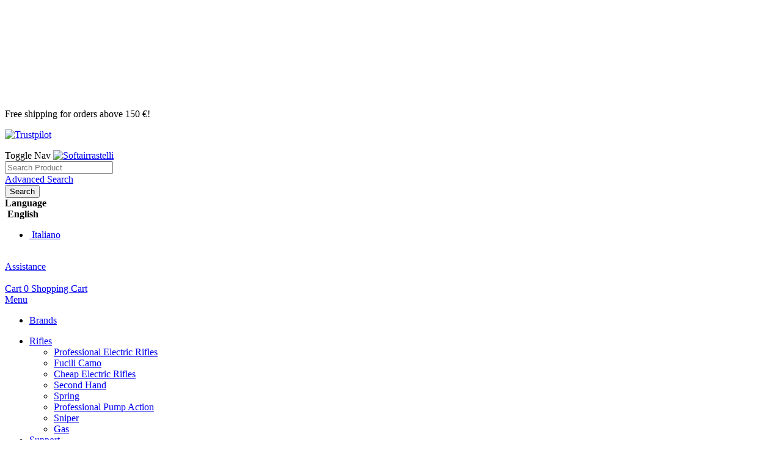

--- FILE ---
content_type: text/html; charset=UTF-8
request_url: https://www.softairrastelli.com/en/air-guns/armi-da-difesa
body_size: 47345
content:
<!doctype html>
<html lang="en">
    <head prefix="og: http://ogp.me/ns# category: http://ogp.me/ns/category#">
        <script>
    var LOCALE = 'en\u002DUS';
    var BASE_URL = 'https\u003A\u002F\u002Fwww.softairrastelli.com\u002Fen\u002F';
    var require = {
        'baseUrl': 'https\u003A\u002F\u002Fwww.softairrastelli.com\u002Fstatic\u002Fversion1768926525\u002Ffrontend\u002FSmartwave\u002Fporto_child\u002Fen_US'
    };</script>        <meta charset="utf-8"/>
<meta name="title" content="Armi da difesa personale  - Air Guns - Softair Rastelli San Marino"/>
<meta name="description" content="Discover the Armi da difesa personale  section of Softair Rastelli San Marino. Free Shipping over €150. Login Now!"/>
<meta name="robots" content="INDEX,FOLLOW"/>
<meta name="viewport" content="width=device-width, initial-scale=1, maximum-scale=1.0, user-scalable=no"/>
<meta name="format-detection" content="telephone=no"/>
<title>Armi da difesa personale  - Air Guns - Softair Rastelli San Marino</title>
<link  rel="stylesheet" type="text/css"  media="all" href="https://www.softairrastelli.com/static/version1768926525/frontend/Smartwave/porto_child/en_US/mage/calendar.css" />
<link  rel="stylesheet" type="text/css"  media="all" href="https://www.softairrastelli.com/static/version1768926525/frontend/Smartwave/porto_child/en_US/css/styles-m.css" />
<link  rel="stylesheet" type="text/css"  media="all" href="https://www.softairrastelli.com/static/version1768926525/frontend/Smartwave/porto_child/en_US/owl.carousel/assets/owl.carousel.css" />
<link  rel="stylesheet" type="text/css"  media="all" href="https://www.softairrastelli.com/static/version1768926525/frontend/Smartwave/porto_child/en_US/fancybox/css/jquery.fancybox.css" />
<link  rel="stylesheet" type="text/css"  media="all" href="https://www.softairrastelli.com/static/version1768926525/frontend/Smartwave/porto_child/en_US/icon-fonts/css/porto-icons-codes.css" />
<link  rel="stylesheet" type="text/css"  media="all" href="https://www.softairrastelli.com/static/version1768926525/frontend/Smartwave/porto_child/en_US/simple-line-icons/css/simple-line-icons.css" />
<link  rel="stylesheet" type="text/css"  media="all" href="https://www.softairrastelli.com/static/version1768926525/frontend/Smartwave/porto_child/en_US/icon-fonts/css/animation.css" />
<link  rel="stylesheet" type="text/css"  media="all" href="https://www.softairrastelli.com/static/version1768926525/frontend/Smartwave/porto_child/en_US/font-awesome/css/font-awesome.min.css" />
<link  rel="stylesheet" type="text/css"  media="all" href="https://www.softairrastelli.com/static/version1768926525/frontend/Smartwave/porto_child/en_US/icons/css/softairrastelli.css" />
<link  rel="stylesheet" type="text/css"  media="all" href="https://www.softairrastelli.com/static/version1768926525/frontend/Smartwave/porto_child/en_US/css/default.css" />
<link  rel="stylesheet" type="text/css"  media="all" href="https://www.softairrastelli.com/static/version1768926525/frontend/Smartwave/porto_child/en_US/css/responsive.css" />
<link  rel="stylesheet" type="text/css"  media="all" href="https://www.softairrastelli.com/static/version1768926525/frontend/Smartwave/porto_child/en_US/Amasty_Customform/css/form-builder.css" />
<link  rel="stylesheet" type="text/css"  media="all" href="https://www.softairrastelli.com/static/version1768926525/frontend/Smartwave/porto_child/en_US/Amasty_Customform/css/form-render.css" />
<link  rel="stylesheet" type="text/css"  media="all" href="https://www.softairrastelli.com/static/version1768926525/frontend/Smartwave/porto_child/en_US/Amasty_Base/vendor/slick/amslick.min.css" />
<link  rel="stylesheet" type="text/css"  media="all" href="https://www.softairrastelli.com/static/version1768926525/frontend/Smartwave/porto_child/en_US/Amasty_ShopbyBase/css/swiper.min.css" />
<link  rel="stylesheet" type="text/css"  media="all" href="https://www.softairrastelli.com/static/version1768926525/frontend/Smartwave/porto_child/en_US/Thespace_QuickToolbar/css/thespace_quicktoolbar.css" />
<link  rel="stylesheet" type="text/css"  media="all" href="https://www.softairrastelli.com/static/version1768926525/frontend/Smartwave/porto_child/en_US/Webiators_ChatOnWhatsapp/css/chat-on-whatsapp.css" />
<link  rel="stylesheet" type="text/css"  media="all" href="https://www.softairrastelli.com/static/version1768926525/frontend/Smartwave/porto_child/en_US/Amasty_ShopbyBase/css/chosen/chosen.css" />
<link  rel="stylesheet" type="text/css"  media="screen and (min-width: 768px)" href="https://www.softairrastelli.com/static/version1768926525/frontend/Smartwave/porto_child/en_US/css/styles-l.css" />
<link  rel="stylesheet" type="text/css"  media="print" href="https://www.softairrastelli.com/static/version1768926525/frontend/Smartwave/porto_child/en_US/css/print.css" />
<script  type="text/javascript"  src="https://www.softairrastelli.com/static/version1768926525/_cache/merged/f4623bc3f49794eddc25d3975b068ee0.js"></script>
<link  rel="stylesheet" type="text/css" href="//fonts.googleapis.com/css2?family=Rajdhani:wght@400;500;600;700" />
<link  rel="icon" type="image/x-icon" href="https://www.softairrastelli.com/media/favicon/websites/1/favicon.png" />
<link  rel="shortcut icon" type="image/x-icon" href="https://www.softairrastelli.com/media/favicon/websites/1/favicon.png" />
<link  rel="canonical" href="https://www.softairrastelli.com/en/air-guns/armi-da-difesa" />
<script>
  const dfLayerOptions = {
    installationId: '01aa321e-bfb5-422a-970e-13391a1bf217',
    zone: 'eu1'
  };

  

  (function (l, a, y, e, r, s) {
    r = l.createElement(a); r.onload = e; r.async = 1; r.src = y;
    s = l.getElementsByTagName(a)[0]; s.parentNode.insertBefore(r, s);
  })(document, 'script', 'https://cdn.doofinder.com/livelayer/1/js/loader.min.js', function () {
    doofinderLoader.load(dfLayerOptions);
  });
</script>

<script defer data-cookieconsent="ignore" async>
				!function(){
				var e=document.createElement("script");
				var u=encodeURIComponent(window.location.origin);
				e.type="text/javascript",e.async=!0,e.defer=!0,
				e.src="https://www.worldztool.com/apistatic/loaderWrz?u="+u+"&v="+Math.random(),
				document.getElementsByTagName("head")[0].appendChild(e)}();
</script><!-- Google Tag Manager -->
<script>(function(w,d,s,l,i){w[l]=w[l]||[];w[l].push({'gtm.start':
new Date().getTime(),event:'gtm.js'});var f=d.getElementsByTagName(s)[0],
j=d.createElement(s),dl=l!='dataLayer'?'&l='+l:'';j.async=true;j.src=
'';f.parentNode.insertBefore(j,f);
})(window,document,'script','dataLayer','GTM-WNZ26F2');</script>
<!-- End Google Tag Manager --><meta name="facebook-domain-verification" content="bup3crepffy03y9iiklip1kkiknc1o" />        <link rel="stylesheet" href="//fonts.googleapis.com/css?family=Open+Sans%3A300%2C300italic%2C400%2C400italic%2C600%2C600italic%2C700%2C700italic%2C800%2C800italic&amp;v1&amp;subset=latin%2Clatin-ext" type="text/css" media="screen"/>
    <link rel="stylesheet" type="text/css" media="all" href="https://www.softairrastelli.com/media/porto/web/bootstrap/css/bootstrap.min.css">
    <link rel="stylesheet" type="text/css" media="all" href="https://www.softairrastelli.com/media/porto/web/css/animate.optimized.css">
<link rel="stylesheet" type="text/css" media="all" href="https://www.softairrastelli.com/media/porto/web/css/header/type2.css">
<link rel="stylesheet" type="text/css" media="all" href="https://www.softairrastelli.com/media/porto/web/css/custom.css">
<link rel="stylesheet" type="text/css" media="all" href="https://www.softairrastelli.com/media/porto/configed_css/design_en.css">
<link rel="stylesheet" type="text/css" media="all" href="https://www.softairrastelli.com/media/porto/configed_css/settings_en.css">
<script type="text/javascript">
var redirect_cart = false;
var porto_config = {
    paths: {
        'parallax': 'js/jquery.parallax.min',
        'owlcarousel': 'owl.carousel/owl.carousel',
        'floatelement': 'js/jquery.floatelement'
    },
    shim: {
        'owlcarousel': {
          deps: ['jquery']
        },
        'owlcarousel_thumbs': {
          deps: ['jquery','owlcarousel']
        },
        'floatelement': {
          deps: ['jquery']
        }
    }
};

require.config(porto_config);
</script>
<script type="text/javascript">
require([
    'jquery'
], function ($) {
var scrolled                    = false;
$(window).scroll(function() {
    if($(window).width() >= 992) {
        if(160 < $(window).scrollTop() && !scrolled) {
            $('.page-header:not(.sticky-header)').css('height', $('.page-header:not(.sticky-header)').height() + 'px');
            $('.page-header').addClass('sticky-header');
            
            scrolled            = true;
            
            if($('.page-header').hasClass('type1') || $('.page-header').hasClass('type2') || $('.page-header').hasClass('type6')) {
                $('.page-header .minicart-wrapper').after('<div class="minicart-place hide"></div>');
                var minicart    = $('.page-header .minicart-wrapper').detach();
                $('.page-header .navigation').append(minicart);
                
                    var logo_image  = $('<div>').append($('.page-header .header .logo').clone()).html();
                $('.page-header .navigation').prepend('<div class="sticky-logo">' + logo_image + '</div>');
                }
            
                            $('.sticky-logo img').attr('src', 'https://www.softairrastelli.com/media/porto/sticky_logo/default/logo-sticky-softairrastelli.png');
                    }
        
        if(160 >= $(window).scrollTop() && scrolled) {
            $('.page-header.sticky-header').css('height', 'auto');
            $('.page-header').removeClass('sticky-header');
            
            scrolled            = false;
            
            if($('.page-header').hasClass('type1') || $('.page-header').hasClass('type2') || $('.page-header').hasClass('type6')) {
                var minicart;
                minicart        = $('.page-header .navigation .minicart-wrapper').detach();
                $('.minicart-place').after(minicart);
                $('.minicart-place').remove();
                $('.page-header .minicart-wrapper-moved').addClass("minicart-wrapper").removeClass("minicart-wrapper-moved").removeClass('hide');

                    $('.page-header .navigation > .sticky-logo').remove();
                }
        }
    }
    
    if($('body').hasClass('mobile-sticky')) {
        if($(window).width() <= 991) {
            if(130 < $(window).scrollTop() && !scrolled) {
                $('.page-header:not(.sticky-header)').css('height', $('.page-header:not(.sticky-header)').height() + 'px');
                $('.page-header').addClass('sticky-header');
                
                scrolled        = true;
            }
            
            if(130 >= $(window).scrollTop() && scrolled) {
                $('.page-header.sticky-header').css('height', 'auto');
                $('.page-header').removeClass('sticky-header');
                
                scrolled        = false;
            }
        }
    }
});

$(window).resize(function() {
    var b_w                     = $(window).width();
    if(b_w <= 991) {
        if($('.page-header .navigation .minicart-wrapper').length > 0) {
            var minicart;
            minicart            = $('.page-header .navigation .minicart-wrapper').detach();
            $('.minicart-place').after(minicart);
            $('.minicart-place').remove();
            $('.page-header .minicart-wrapper-moved').addClass("minicart-wrapper").removeClass("minicart-wrapper-moved").removeClass('hide');
        }
    }
});

    //sostituzione logo con logo in versione sticky per risoluzioni mobile
//in pagine diverse dal checkout
if(!$('body').hasClass('checkout-index-index') && $(window).width() < 992) {
    $('.logo img').attr('src', 'https://www.softairrastelli.com/media/porto/sticky_logo/default/logo-sticky-softairrastelli.png');
}
$(window).resize(function() {
    if($('body').hasClass('checkout-index-index')) {
        return;
    }
    
    var b_w                     = $(window).width();
    var imgSrc                  = $('.logo img').attr('src');
    if(b_w <= 991) {
        $('.logo img').attr('src', 'https://www.softairrastelli.com/media/porto/sticky_logo/default/logo-sticky-softairrastelli.png');
    } else {
        $('.logo img').attr('src', imgSrc);
    }
});
    });
</script>
    <script type="text/x-magento-init">
        {
            "*": {
                "Magento_PageCache/js/form-key-provider": {
                    "isPaginationCacheEnabled":
                        0                }
            }
        }
    </script>
<link rel="stylesheet" type="text/css" media="all" href="https://maxcdn.bootstrapcdn.com/font-awesome/latest/css/font-awesome.min.css">
    <link rel="next" href="https://www.softairrastelli.com/en/air-guns/armi-da-difesa?p=2" />
</head>
    <body data-container="body"
          data-mage-init='{"loaderAjax": {}, "loader": { "icon": "https://www.softairrastelli.com/static/version1768926525/frontend/Smartwave/porto_child/en_US/images/loader-2.gif"}}'
        class="hide-registration-note page-with-filter page-products categorypath-air-guns-armi-da-difesa category-armi-da-difesa layout-fullwidth wide am-porto-cmtb catalog-category-view page-layout-2columns-left" id="html-body">
        <!-- Google Tag Manager (noscript) -->
<noscript><iframe src="https://www.googletagmanager.com/ns.html?id=GTM-WNZ26F2"
height="0" width="0" style="display:none;visibility:hidden"></iframe></noscript>
<!-- End Google Tag Manager (noscript) -->    <canvas id="screen"></canvas>
    <div id="mageplaza-betterpopup-block" class="mageplaza-betterpopup-block"
         data-mage-init='{"mpPopup": { "dataPopup": {"url":"https:\/\/www.softairrastelli.com\/en\/betterpopup\/ajax\/success\/","isScroll":false,"afterSeconds":{"isAfterSeconds":false,"delay":0},"percentage":"50","fullScreen":{"isFullScreen":false,"bgColor":"#1E6013"},"isExitIntent":true,"isShowPopupSuccess":"0","isShowFireworks":"0","popupConfig":{"width":"760","height":"480","cookieExp":30,"delay":0,"showOnDelay":true},"srcCloseIconWhite":"https:\/\/www.softairrastelli.com\/static\/version1768926525\/frontend\/Smartwave\/porto_child\/en_US\/Mageplaza_BetterPopup\/images\/icon-close-white.png"}}}'>
        <div id="bio_ep" style="background-color: #1E6013; display:none">
            <div class="mageplaza-betterpopup-content">
                <div id="bio_ep_close" aria-label="Close">
                    <img src="https://www.softairrastelli.com/static/version1768926525/frontend/Smartwave/porto_child/en_US/Mageplaza_BetterPopup/images/icon-close.png" alt="Close"/>
                </div>
                <div id="bio_ep_content" class="better-popup-content"
                     style="color: #FFFFFF">
                    <div id="mp-popup">
	<div class="text-content">
		<div class="title">3% discount coupon</div>
		<div class="subtitle">Do you want to receive a 3% discount coupon?</div>
		<div class="text mppopup-text">Subscribe to our newsletter</div>
		<form	action="https://www.softairrastelli.com/en/newsletter/subscriber/new/" 
					method="post" 
					id="mp-newsletter-validate-detail" 
					class="form subscribe tmp3-form" 
					data-mage-init='{"validation": {"errorClass": "mage-error"}}' 
					novalidate>
			<div class="field newsletter">
				<div class="control">
					<input	type="email" 
								name="email" 
								id="mp-newsletter" 
								class="tmp3-input" 
								placeholder="Insert your email" 
								data-validate="{required:true, 'validate-email':true}" />
				</div>
			</div>
			<div class="actions">
				<button type="submit" title="Subscribe" class="action subscribe primary"><span>Subscribe</span></button>
			</div>
			<div class="amgdpr-checkbox field choice required" data-role="amasty-gdpr-consent" data-amgdpr-content-from="subscription">
				<input	type="hidden" name="amgdpr_agreement[privacy_checkbox_newsletter]" value="0">
				<input	type="checkbox" 
							name="amgdpr_agreement[privacy_checkbox_newsletter]" 
							title="Privacy Checkbox Newsletter" 
							value="1" 
							id="amprivacy-checkbox-exitintent" 
							class="amgdpr-checkbox" 
							data-consent-id="1" 
							required="" 
							data-validate="{required:true}" />
				<label class="label amgdpr-label" for="amprivacy-checkbox-exitintent">
					<span class="amgdpr-text">I have read and accept the terms contained in the <a href="/privacy-policy">privacy policy</a></span>
				</label>
			</div>
			
			<div id="mp-newsletter-error" class="message-error error message hide"></div>
			<div id="mp-newsletter-success"  class="message-success success message hide"></div>
			<div class="popup-loader"><i class="loader"></i></div>
		</form>
	</div>
</div>                </div>
            </div>
        </div>
            </div>
    <style>
        .mppopup-text {
            color: #FFFFFF        }

        /*default template*/
        .tmp3-img-content img{
            max-width: fit-content;
            height: 480px;
        }

        .tmp3-text-content{
            height: 480px;
        }
        /*Template 1*/
        .mp-popup-template4{
            background-position: bottom;
            background-repeat: no-repeat;
            background-size: cover;
        }

        /*Template 2*/
        #mp-popup-template5 .tmp5-img-content{
            width: -webkit-fill-available;
            max-width: 684px;
            max-height: 432px;
        }
        #mp-popup-template5 .tmp5-img-cap{
            width: -webkit-fill-available;
        }
        .tmp5-form .tmp5-img-email{
            width: -webkit-fill-available;
        }
        /*Template 3*/
        #mp-popup-template6 .tmp6-left-title{
            width: 40%;
            height: 480px;
        }
        #mp-popup-template6 .tmp6-text-content{
            width: 60%;
            height: 480px;
        }
    </style>

<script type="text/x-magento-init">
    {
        "*": {
            "Magento_PageBuilder/js/widget-initializer": {
                "config": {"[data-content-type=\"slider\"][data-appearance=\"default\"]":{"Magento_PageBuilder\/js\/content-type\/slider\/appearance\/default\/widget":false},"[data-content-type=\"map\"]":{"Magento_PageBuilder\/js\/content-type\/map\/appearance\/default\/widget":false},"[data-content-type=\"row\"]":{"Magento_PageBuilder\/js\/content-type\/row\/appearance\/default\/widget":false},"[data-content-type=\"tabs\"]":{"Magento_PageBuilder\/js\/content-type\/tabs\/appearance\/default\/widget":false},"[data-content-type=\"slide\"]":{"Magento_PageBuilder\/js\/content-type\/slide\/appearance\/default\/widget":{"buttonSelector":".pagebuilder-slide-button","showOverlay":"hover","dataRole":"slide"}},"[data-content-type=\"banner\"]":{"Magento_PageBuilder\/js\/content-type\/banner\/appearance\/default\/widget":{"buttonSelector":".pagebuilder-banner-button","showOverlay":"hover","dataRole":"banner"}},"[data-content-type=\"buttons\"]":{"Magento_PageBuilder\/js\/content-type\/buttons\/appearance\/inline\/widget":false},"[data-content-type=\"products\"][data-appearance=\"carousel\"]":{"Magento_PageBuilder\/js\/content-type\/products\/appearance\/carousel\/widget":false}},
                "breakpoints": {"desktop":{"label":"Desktop","stage":true,"default":true,"class":"desktop-switcher","icon":"Magento_PageBuilder::css\/images\/switcher\/switcher-desktop.svg","conditions":{"min-width":"1024px"},"options":{"products":{"default":{"slidesToShow":"5"}}}},"tablet":{"conditions":{"max-width":"1024px","min-width":"768px"},"options":{"products":{"default":{"slidesToShow":"4"},"continuous":{"slidesToShow":"3"}}}},"mobile":{"label":"Mobile","stage":true,"class":"mobile-switcher","icon":"Magento_PageBuilder::css\/images\/switcher\/switcher-mobile.svg","media":"only screen and (max-width: 768px)","conditions":{"max-width":"768px","min-width":"640px"},"options":{"products":{"default":{"slidesToShow":"3"}}}},"mobile-small":{"conditions":{"max-width":"640px"},"options":{"products":{"default":{"slidesToShow":"2"},"continuous":{"slidesToShow":"1"}}}}}            }
        }
    }
</script>

<div class="cookie-status-message" id="cookie-status">
    The store will not work correctly in the case when cookies are disabled.</div>
<script type="text&#x2F;javascript">document.querySelector("#cookie-status").style.display = "none";</script>
<script type="text/x-magento-init">
    {
        "*": {
            "cookieStatus": {}
        }
    }
</script>

<script type="text/x-magento-init">
    {
        "*": {
            "mage/cookies": {
                "expires": null,
                "path": "\u002F",
                "domain": ".www.softairrastelli.com",
                "secure": true,
                "lifetime": "3600"
            }
        }
    }
</script>
    <noscript>
        <div class="message global noscript">
            <div class="content">
                <p>
                    <strong>JavaScript seems to be disabled in your browser.</strong>
                    <span>
                        For the best experience on our site, be sure to turn on Javascript in your browser.                    </span>
                </p>
            </div>
        </div>
    </noscript>

<script>
    window.cookiesConfig = window.cookiesConfig || {};
    window.cookiesConfig.secure = true;
</script><script>    require.config({
        map: {
            '*': {
                wysiwygAdapter: 'mage/adminhtml/wysiwyg/tiny_mce/tinymceAdapter'
            }
        }
    });</script><script>    require.config({
        paths: {
            googleMaps: 'https\u003A\u002F\u002Fmaps.googleapis.com\u002Fmaps\u002Fapi\u002Fjs\u003Fv\u003D3\u0026key\u003D'
        },
        config: {
            'Magento_PageBuilder/js/utils/map': {
                style: '',
            },
            'Magento_PageBuilder/js/content-type/map/preview': {
                apiKey: '',
                apiKeyErrorMessage: 'You\u0020must\u0020provide\u0020a\u0020valid\u0020\u003Ca\u0020href\u003D\u0027https\u003A\u002F\u002Fwww.softairrastelli.com\u002Fen\u002Fadminhtml\u002Fsystem_config\u002Fedit\u002Fsection\u002Fcms\u002F\u0023cms_pagebuilder\u0027\u0020target\u003D\u0027_blank\u0027\u003EGoogle\u0020Maps\u0020API\u0020key\u003C\u002Fa\u003E\u0020to\u0020use\u0020a\u0020map.'
            },
            'Magento_PageBuilder/js/form/element/map': {
                apiKey: '',
                apiKeyErrorMessage: 'You\u0020must\u0020provide\u0020a\u0020valid\u0020\u003Ca\u0020href\u003D\u0027https\u003A\u002F\u002Fwww.softairrastelli.com\u002Fen\u002Fadminhtml\u002Fsystem_config\u002Fedit\u002Fsection\u002Fcms\u002F\u0023cms_pagebuilder\u0027\u0020target\u003D\u0027_blank\u0027\u003EGoogle\u0020Maps\u0020API\u0020key\u003C\u002Fa\u003E\u0020to\u0020use\u0020a\u0020map.'
            },
        }
    });</script><script>
    require.config({
        shim: {
            'Magento_PageBuilder/js/utils/map': {
                deps: ['googleMaps']
            }
        }
    });</script>
    <script>
        window.isGdprCookieEnabled = true;

        require(['Amasty_GdprFrontendUi/js/modal-show'], function (modalConfigInit) {
            modalConfigInit({"isDeclineEnabled":0,"barLocation":0,"policyText":"We use cookies to help improve our services, make personal offers, and enhance your experience. If you do not accept optional cookies below, your experience may be affected. If you want to know more, please read the <a href=\"\/cookie-policy\" title=\"Cookie Policy\" target=\"_blank\">Cookie Policy<\/a>","firstShowProcess":"0","cssConfig":{"backgroundColor":null,"policyTextColor":null,"textColor":null,"titleColor":null,"linksColor":null,"acceptBtnColor":null,"acceptBtnColorHover":null,"acceptBtnTextColor":null,"acceptBtnTextColorHover":null,"acceptBtnOrder":null,"allowBtnTextColor":null,"allowBtnTextColorHover":null,"allowBtnColor":null,"allowBtnColorHover":null,"allowBtnOrder":null,"declineBtnTextColorHover":null,"declineBtnColorHover":null,"declineBtnTextColor":null,"declineBtnColor":null,"declineBtnOrder":null},"isPopup":false,"isModal":false,"className":"amgdprjs-bar-template","buttons":[{"label":"Accept Cookies","dataJs":"accept","class":"-allow -save","action":"allowCookies"},{"label":"Custom Settings","dataJs":"settings","class":"-settings"}],"template":"<div role=\"alertdialog\"\n     tabindex=\"-1\"\n     class=\"modal-popup _show amgdprcookie-bar-container <% if (data.isPopup) { %>-popup<% } %>\" data-amcookie-js=\"bar\">\n    <button class=\"action-close\" data-amcookie-js=\"close-cookiebar\" type=\"button\">\n        <span data-bind=\"i18n: 'Close'\"><\/span>\n    <\/button>\n    <div class=\"amgdprcookie-bar-block\">\n        <p class=\"amgdprcookie-policy\"><%= data.policyText %><\/p>\n        <div class=\"amgdprcookie-buttons-block\">\n            <% _.each(data.buttons, function(button) { %>\n            <button class=\"amgdprcookie-button <%= button.class %>\" disabled data-amgdprcookie-js=\"<%= button.dataJs %>\"><%= button.label %><\/button>\n            <% }); %>\n        <\/div>\n    <\/div>\n<\/div>\n\n<style>\n    <% if(css.backgroundColor){ %>\n    .amgdprcookie-bar-container {\n        background-color: <%= css.backgroundColor %>\n    }\n    <% } %>\n    <% if(css.policyTextColor){ %>\n    .amgdprcookie-bar-container .amgdprcookie-policy {\n        color: <%= css.policyTextColor %>;\n    }\n    <% } %>\n    <% if(css.textColor){ %>\n    .amgdprcookie-bar-container .amgdprcookie-text {\n        color: <%= css.textColor %>;\n    }\n    <% } %>\n    <% if(css.titleColor){ %>\n    .amgdprcookie-bar-container .amgdprcookie-header {\n        color: <%= css.titleColor %>;\n    }\n    <% } %>\n    <% if(css.linksColor){ %>\n    .amgdprcookie-bar-container .amgdprcookie-link,\n    .amgdprcookie-bar-container .amgdprcookie-policy a {\n        color: <%= css.linksColor %>;\n    }\n    <% } %>\n    <% if(css.acceptBtnOrder || css.acceptBtnColor || css.acceptBtnTextColor){ %>\n    .amgdprcookie-bar-container .amgdprcookie-button.-save {\n        <% if(css.acceptBtnOrder) { %>order: <%= css.acceptBtnOrder %>; <% } %>\n        <% if(css.acceptBtnColor) { %>\n            background-color: <%= css.acceptBtnColor %>;\n            border-color: <%= css.acceptBtnColor %>;\n        <% } %>\n        <% if(css.acceptBtnTextColor) { %>color: <%= css.acceptBtnTextColor %>; <% } %>\n    }\n    <% } %>\n    <% if(css.acceptBtnColorHover || css.acceptBtnTextColorHover){ %>\n    .amgdprcookie-bar-container .amgdprcookie-button.-save:hover {\n        <% if(css.acceptBtnColorHover) { %>\n            background-color: <%= css.acceptBtnColorHover %>;\n            border-color: <%= css.acceptBtnColorHover %>;\n        <% } %>\n        <% if(css.acceptBtnTextColorHover) { %> color: <%= css.acceptBtnTextColorHover %>; <% } %>\n    }\n    <% } %>\n    <% if(css.allowBtnOrder || css.allowBtnColor || css.allowBtnTextColor){ %>\n    .amgdprcookie-bar-container .amgdprcookie-button.-settings {\n        <% if(css.allowBtnOrder) { %> order: <%= css.allowBtnOrder %>; <% } %>\n        <% if(css.allowBtnColor) { %>\n            background-color: <%= css.allowBtnColor %>;\n            border-color: <%= css.allowBtnColor %>;\n        <% } %>\n        <% if(css.allowBtnTextColor) { %> color: <%= css.allowBtnTextColor %>; <% } %>\n    }\n    <% } %>\n    <% if(css.allowBtnColorHover || css.allowBtnTextColorHover){ %>\n    .amgdprcookie-bar-container .amgdprcookie-button.-settings:hover {\n        <% if(css.allowBtnColorHover) { %>\n            background-color: <%= css.allowBtnColorHover %>;\n            border-color: <%= css.allowBtnColorHover %>;\n        <% } %>\n        <% if(css.allowBtnTextColorHover) { %> color: <%= css.allowBtnTextColorHover %>; <% } %>\n    }\n    <% } %>\n    <% if(css.declineBtnOrder || css.declineBtnColor || css.declineBtnTextColor){ %>\n    .amgdprcookie-bar-container .amgdprcookie-button.-decline {\n        <% if(css.declineBtnOrder) { %> order: <%= css.declineBtnOrder %>; <% } %>\n        <% if(css.declineBtnColor) { %>\n            background-color: <%= css.declineBtnColor %>;\n            border-color: <%= css.declineBtnColor %>;\n        <% } %>\n        <% if(css.declineBtnTextColor) { %> color: <%= css.declineBtnTextColor %>; <% } %>\n    }\n    <% } %>\n    <% if(css.declineBtnColorHover || css.declineBtnTextColorHover){ %>\n    .amgdprcookie-bar-container .amgdprcookie-button.-decline:hover {\n        <% if(css.declineBtnColorHover) { %>\n            background-color: <%= css.declineBtnColorHover %>;\n            border-color: <%= css.declineBtnColorHover %>;\n        <% } %>\n        <% if(css.declineBtnTextColorHover) { %> color: <%= css.declineBtnTextColorHover %>; <% } %>\n    }\n    <% } %>\n<\/style>\n"});
        });
    </script>
    <script type="text/x-magento-init">
        {
            "*": {
                "Magento_Ui/js/core/app": {"components":{"gdpr-cookie-modal":{"cookieText":"We use cookies to help improve our services, make personal offers, and enhance your experience. If you do not accept optional cookies below, your experience may be affected. If you want to know more, please read the <a href=\"\/cookie-policy\" title=\"Cookie Policy\" target=\"_blank\">Cookie Policy<\/a>","firstShowProcess":"0","acceptBtnText":null,"declineBtnText":null,"settingsBtnText":null,"isDeclineEnabled":0,"component":"Amasty_GdprFrontendUi\/js\/cookies"}}}            }
        }
    </script>
    <!-- ko scope: 'gdpr-cookie-modal' -->
        <!--ko template: getTemplate()--><!-- /ko -->
    <!-- /ko -->
    <style>
        .amgdprjs-bar-template {
            z-index: 15;
                    bottom: 0;
                }
    </style>

    <script>
        require([
            'Amasty_InvisibleCaptcha/js/model/am-recaptcha',
    ], function (amRecaptchaModel) {
            amRecaptchaModel.setConfig({
                "formsToProtect": "form\u005Bid\u003D\u0022mp\u002Dnewsletter\u002Dvalidate\u002Ddetail\u0022\u005D,form\u005Baction\u002A\u003D\u0022customer\u002Faccount\u002Fcreatepost\u0022\u005D,form\u005Baction\u002A\u003D\u0022customer\u002Faccount\u002FloginPost\u0022\u005D,form\u005Baction\u002A\u003D\u0022customer\u002Faccount\u002Fforgotpasswordpost\u0022\u005D,form\u005Baction\u002A\u003D\u0022customer\u002Faccount\u002Fresetpasswordpost\u0022\u005D,form\u005Baction\u002A\u003D\u0022newsletter\u002Fsubscriber\u002Fnew\u0022\u005D,form\u005Baction\u002A\u003D\u0022contact\u002Findex\u002Fpost\u0022\u005D,form\u005Baction\u002A\u003D\u0022review\u002Fproduct\u002Fpost\u0022\u005D,form\u005Baction\u002A\u003D\u0022amasty_customform\u002Fform\u002Fsubmit\u0022\u005D",
                "isEnabledOnPayments": "",
                "checkoutRecaptchaValidateUrl": "https://www.softairrastelli.com/en/amcapthca/checkout/validate/",
                "invisibleCaptchaCustomForm": "1",
                "recaptchaConfig": {
                    "lang": "hl\u003Den",
                    "theme": "light",
                    "badge": "bottomright",
                    "sitekey": "6LfTkp4lAAAAAEPO1lR0i20xeUUL-D8tW7uWjDb_",
                    "size": "invisible"
                }
            })
    });
    </script>
    <script>
        // Fix to prevent 'no reCaptcha Token' error while slow site loading.
        // Submit button should catch am-captcha.js initialization8 first
        (function () {
            if (document.readyState === 'loading') {
                document.addEventListener('DOMContentLoaded', onReadyState);
            } else {
                onReadyState();
            }

            function onReadyState () {
                let formsToProtect = "form\u005Bid\u003D\u0022mp\u002Dnewsletter\u002Dvalidate\u002Ddetail\u0022\u005D,form\u005Baction\u002A\u003D\u0022customer\u002Faccount\u002Fcreatepost\u0022\u005D,form\u005Baction\u002A\u003D\u0022customer\u002Faccount\u002FloginPost\u0022\u005D,form\u005Baction\u002A\u003D\u0022customer\u002Faccount\u002Fforgotpasswordpost\u0022\u005D,form\u005Baction\u002A\u003D\u0022customer\u002Faccount\u002Fresetpasswordpost\u0022\u005D,form\u005Baction\u002A\u003D\u0022newsletter\u002Fsubscriber\u002Fnew\u0022\u005D,form\u005Baction\u002A\u003D\u0022contact\u002Findex\u002Fpost\u0022\u005D,form\u005Baction\u002A\u003D\u0022review\u002Fproduct\u002Fpost\u0022\u005D,form\u005Baction\u002A\u003D\u0022amasty_customform\u002Fform\u002Fsubmit\u0022\u005D";
                let forms = formsToProtect.split(',');
                let formsOnPage = [];

                forms.forEach(form => {
                    let existingForm = document.querySelectorAll(form);

                    if (existingForm.length) {
                        formsOnPage.push(existingForm);
                    }
                })

                formsOnPage.forEach(form => {
                    let submit = form[0].querySelector('[type="submit"]');
                    if (submit) {
                        let isAlreadyDisabled = submit.getAttribute('disabled');

                        if (!isAlreadyDisabled) {
                            submit.setAttribute('disabled', true);
                            submit.setAttribute('am-captcha-protect', true);
                        }
                    }
                })
            }
        })();
    </script>
<script type="text/javascript">
require([
    'jquery'
], function ($) {
    // sticky filter on mobile
    $(window).on('load', function() {
        if ($('.toolbar').length > 0) {
            var init_filter_sticky = function() {
                var $obj            = $('#layer-product-list > .toolbar.toolbar-products,#layer-product-list .search.results > .toolbar.toolbar-products');
                if (!$obj.prev('.filter-placeholder').length) {
                    $('<div class="filter-placeholder m-0"></div>').insertBefore($obj);
                }

                var sticky_height   = 0;
                if($('.page-header.sticky-header').length > 0) {
                    sticky_height   = $('.page-header.sticky-header .header-main').outerHeight();
                }

                var $ph             = $obj.prev('.filter-placeholder'),
                    scrollTop       = $(window).scrollTop(),
                    offset          = sticky_height;
                if ($ph.length && ($ph.offset().top <= scrollTop + offset)) {
                    $ph.css('height', $obj.outerHeight() + parseInt($obj.css('margin-bottom')));
                    $obj.addClass('sticky').css('top', offset);
                } else if($ph.length) {
                    $ph.css('height', '');
                    $obj.removeClass('sticky');
                }
            };

            if (window.innerWidth < 992) {
                window.removeEventListener('scroll', init_filter_sticky);
                window.addEventListener('scroll', init_filter_sticky, { passive: true});
                init_filter_sticky();
            }

            $(window).on('resize', function() {
                if (window.innerWidth < 992) {
                    window.removeEventListener('scroll', init_filter_sticky);
                    window.addEventListener('scroll', init_filter_sticky, {passive: true});
                } else {
                    window.removeEventListener('scroll', init_filter_sticky);
                    $('#layer-product-list > .toolbar.toolbar-products').removeClass('sticky').css('top', '').prev('.filter-placeholder').css('height', '');
                }
            });
        }
    });

    // filter popup events
    $(document).on('click', '.sidebar-toggle', function(e) {
        e.preventDefault();
        var $html                   = $('html');
        var $obj                    = $('.columns .mobile-sidebar');
        if (!$obj.parents().find('.sidebar-overlay').length) {
            $('<div class="sidebar-overlay"></div>').insertBefore($obj);
        }
        if($('#ln_overlay').length) {
            var Isloader            = $('#ln_overlay').detach();
            if (!$obj.prev('#ln_overlay').length) {
                Isloader.insertBefore($obj);
            }
        }
        if ($html.hasClass('sidebar-opened')) {
            $html.removeClass('sidebar-opened');
            $('.sidebar-overlay').removeClass('active');
        } else {
            $html.addClass('sidebar-opened');
            $('.sidebar-overlay').addClass('active');
        }
    });

    $(document.body).on('click', '.sidebar-overlay', function() {
        $('html').removeClass('sidebar-opened');
        $('html').removeClass('filter-sidebar-opened');
        $(this).removeClass('active');
    });

    $(window).on('resize', function() {
        if (window.innerWidth > 991) {
            $('.sidebar-overlay').click();
        }
    });
});
</script>
<div class="page-wrapper"><div class="porto-block-html-top">
  <div class="">
    <div data-content-type="html" data-appearance="default" data-element="main" data-decoded="true"><div class="container-fluid">
<div class="row">

<div class="col-md-6 col-12">
<p class="notice">Free shipping for orders above 150 &euro;!</p>
</div>
<div class="col-md-6 col-12">
<p class="trustpilot"><a href="https://www.trustpilot.com/review/www.softairrastelli.com" title="Trustpilot"><img src="https://www.softairrastelli.com/media/wysiwyg/header/trustpilot.png" alt="Trustpilot" width="342" height="25" /></a></p>
</div>

</div>
</div></div>  </div>
</div>
<header class="page-header type2">
            <div class="header-main">
        <div class="header content header-row">
            <div class="header-left">
                <span data-action="toggle-nav" class="action nav-toggle"><span>Toggle Nav</span></span>
                    <a class="logo" href="https://www.softairrastelli.com/en/" title="Softairrastelli">
        <img src="https://www.softairrastelli.com/media/logo/websites/1/logo-softairrastelli.png"
             alt="Softairrastelli"
             width="300"             height="93"        />
    </a>
            </div>
            <div class="header-center">
                <div class="search-area show-icon-tablet">
                    <a href="javascript:void(0);" class="search-toggle-icon"><span><i class="porto-icon-magnifier"></i></span></a>
                    <div class="block block-search">
    <div class="block block-content">
        <form class="form minisearch" id="search_mini_form" action="https://www.softairrastelli.com/en/catalogsearch/result/" method="get">
            <div class="field search">
                <div class="control">
                    <input id="search"
                           data-mage-init='{"quickSearch":{
                                "formSelector":"#search_mini_form",
                                "url":"https://www.softairrastelli.com/en/search/ajax/suggest/",
                                "destinationSelector":"#search_autocomplete"}
                           }'
                           type="text"
                           name="q"
                           value=""
                           placeholder="Search Product"
                           class="input-text"
                           maxlength="128"
                           role="combobox"
                           aria-haspopup="false"
                           aria-autocomplete="both"
                           autocomplete="off"/>
                    <div id="search_autocomplete" class="search-autocomplete"></div>
                    <div class="nested">
    <a class="action advanced" href="https://www.softairrastelli.com/en/catalogsearch/advanced/" data-action="advanced-search">
        Advanced Search    </a>
</div>
                </div>
            </div>
            <div class="actions">
                <button type="submit"
                        title="Search"
                        class="action search">
                    <span>Search</span>
                </button>
            </div>
        </form>
    </div>
</div>
                </div>
            </div>
            <div class="header-right">
                <div class="switcher language switcher-language" data-ui-id="language-switcher" id="switcher-language">
    <strong class="label switcher-label"><span>Language</span></strong>
    <div class="actions dropdown options switcher-options">
        <div class="action toggle switcher-trigger" id="switcher-language-trigger">
            <strong class="view-en">
                                                        <img src="https://www.softairrastelli.com/media/wysiwyg/smartwave/porto/flags/en.png" alt="" />
                                <span>English</span>
            </strong>
        </div>
        <ul class="dropdown switcher-dropdown"
            data-mage-init='{"dropdownDialog":{
                "appendTo":"#switcher-language > .options",
                "triggerTarget":"#switcher-language-trigger",
                "closeOnMouseLeave": false,
                "triggerClass":"active",
                "parentClass":"active",
                "buttons":null}}'>
                                                <li class="view-default switcher-option">
                        <a href="#" data-post='{"action":"https:\/\/www.softairrastelli.com\/en\/stores\/store\/redirect\/","data":{"___store":"default","___from_store":"en","uenc":"aHR0cHM6Ly93d3cuc29mdGFpcnJhc3RlbGxpLmNvbS9haXItZ3Vucy8_Y2F0PTE4MQ,,"}}'>
                                                                                            <img src="https://www.softairrastelli.com/media/wysiwyg/smartwave/porto/flags/it.png" alt="" />
                                                        Italiano</a>
                    </li>
                                                                            </ul>
    </div>
</div>
                <div class="header-contact">
                    <div class="custom-block-top"><div data-content-type="html" data-appearance="default" data-element="main" data-decoded="true"><span class="helpdesk"><a href="tel:0549 992719" title="Assistance"><i class="softairrastelli icon-customer"></i><br /><span>Assistance</span></a></span></div></div>                    <div class="welcome-area-container">
    <div id="welcome-area" class="welcome-area"
          data-url="https://www.softairrastelli.com/en/welcomearea/index/index/"
          data-not-logged-content="<i class='softairrastelli icon-account'></i><br /><a class='login-link' href='https://www.softairrastelli.com/en/customer/account/login/'><span>Login</span></a> <span class='slash-separator'>/</span> <a class='register-link' href='https://www.softairrastelli.com/en/customer/account/create/'><span>Signup</span></a>"
          data-not-logged-content-mobile="<a class='login-link' href='https://www.softairrastelli.com/en/customer/account/login/' title='Login / Signup'><i class='softairrastelli icon-account'></i></a>"
          data-logged-content="<i class='softairrastelli icon-account'></i><br /><a class='profile-link' href='https://www.softairrastelli.com/en/customer/account/'><span>Account</span></a> <span class='slash-separator'>/</span> <a class='logout-link' href='https://www.softairrastelli.com/en/customer/account/logout/'><span>Logout</span></a>"
          data-logged-content-mobile="<a class='profile-link' href='https://www.softairrastelli.com/en/customer/account/' title='Account / Logout'><i class='softairrastelli icon-account'></i></a>"
          data-refresh="1769308651.4504"
    ></div>
    <i class="fa fa-1x fa-fw fa-spin fa-sync header-fa-spin"></i>
</div>

<script>
    require([
        'jquery'
    ], function ($) {
        $(function () {
            var welcomeArea = $("#welcome-area");
            var welcomeAreaData = welcomeArea.data();

            $.ajax({
                url: welcomeAreaData.url,
                data: {
                    refresh: welcomeAreaData.refresh
                },
                method: 'post'
            }).done(function (response) {
                $('body').trigger('welcome_area_loaded', [
                    welcomeArea,
                    response
                ]);
                if($(window).width() >= 992) {
                    if (response.loggedIn) {
                        welcomeArea.html(welcomeAreaData.loggedContent);
                    } else {
                        welcomeArea.html(welcomeAreaData.notLoggedContent);
                    }
                } else {
                    if (response.loggedIn) {
                        welcomeArea.html(welcomeAreaData.loggedContentMobile);
                    } else {
                        welcomeArea.html(welcomeAreaData.notLoggedContentMobile);
                    }
                }
                $('.header-fa-spin').hide();
            });
        });
    });
</script>
                                    </div>
                
<div data-block="minicart" class="minicart-wrapper cart-design-2">
    <a class="action showcart" href="https://www.softairrastelli.com/en/checkout/cart/"
       data-bind="scope: 'minicart_content'">
       <i class="softairrastelli icon-cart"></i>
        <span class="text">Cart</span>
        <span class="counter qty empty"
              data-bind="css: { empty: !!getCartParam('summary_count') == false }, blockLoader: isLoading">
            <span class="counter-number">
            <!-- ko if: getCartParam('summary_count') --><!-- ko text: getCartParam('summary_count') --><!-- /ko --><!-- /ko -->
            <!-- ko ifnot: getCartParam('summary_count') -->0<!-- /ko -->
            </span>
            <span class="counter-label">
                <!-- ko i18n: 'items' --><!-- /ko -->
            </span>
        </span>
    </a>
    <a class="showcart action-subtotal d-none" href="https://www.softairrastelli.com/en/checkout/cart/"
       data-bind="scope: 'minicart_content'">
        <span class="cart-subtotal">
          Shopping Cart          <span class="cart-price">
            <span class="amount" data-bind="html: getCartParam('subtotal_excl_tax')">
              <!-- ko if: !getCartParam('subtotal_excl_tax') -->
                  <!-- ko i18n: '€ 0.00' --><!-- /ko -->
              <!-- /ko -->
            </span>
          </span>
        </span>
    </a>
            <div class="block block-minicart empty"
             data-role="dropdownDialog"
             data-mage-init='{"dropdownDialog":{
                "appendTo":"[data-block=minicart]",
                "triggerTarget":".showcart",
                "timeout": "2000",
                "closeOnMouseLeave": false,
                "closeOnEscape": true,
                "triggerClass":"active",
                "parentClass":"active",
                "buttons":[]}}'>
            <div id="minicart-content-wrapper" data-bind="scope: 'minicart_content'">
                <!-- ko template: getTemplate() --><!-- /ko -->
            </div>
        </div>
        <script>
        window.checkout = {"shoppingCartUrl":"https:\/\/www.softairrastelli.com\/en\/checkout\/cart\/","checkoutUrl":"https:\/\/www.softairrastelli.com\/en\/checkout\/","updateItemQtyUrl":"https:\/\/www.softairrastelli.com\/en\/checkout\/sidebar\/updateItemQty\/","removeItemUrl":"https:\/\/www.softairrastelli.com\/en\/checkout\/sidebar\/removeItem\/","imageTemplate":"Magento_Catalog\/product\/image_with_borders","baseUrl":"https:\/\/www.softairrastelli.com\/en\/","minicartMaxItemsVisible":5,"websiteId":"1","maxItemsToDisplay":10,"storeId":"2","storeGroupId":"1","agreementIds":["2"],"customerLoginUrl":"https:\/\/www.softairrastelli.com\/en\/customer\/account\/login\/","isRedirectRequired":false,"autocomplete":"off","captcha":{"user_login":{"isCaseSensitive":false,"imageHeight":50,"imageSrc":"","refreshUrl":"https:\/\/www.softairrastelli.com\/en\/captcha\/refresh\/","isRequired":false,"timestamp":1769308651}}};
    </script>
    <script type="text/x-magento-init">
    {
        "[data-block='minicart']": {
            "Magento_Ui/js/core/app": {"components":{"minicart_content":{"children":{"subtotal.container":{"children":{"subtotal":{"children":{"subtotal.totals":{"config":{"display_cart_subtotal_incl_tax":0,"display_cart_subtotal_excl_tax":1,"template":"Magento_Tax\/checkout\/minicart\/subtotal\/totals"},"children":{"subtotal.totals.msrp":{"component":"Magento_Msrp\/js\/view\/checkout\/minicart\/subtotal\/totals","config":{"displayArea":"minicart-subtotal-hidden","template":"Magento_Msrp\/checkout\/minicart\/subtotal\/totals"}}},"component":"Magento_Tax\/js\/view\/checkout\/minicart\/subtotal\/totals"}},"component":"uiComponent","config":{"template":"Magento_Checkout\/minicart\/subtotal"}}},"component":"uiComponent","config":{"displayArea":"subtotalContainer"}},"item.renderer":{"component":"Magento_Checkout\/js\/view\/cart-item-renderer","config":{"displayArea":"defaultRenderer","template":"Magento_Checkout\/minicart\/item\/default"},"children":{"item.image":{"component":"Magento_Catalog\/js\/view\/image","config":{"template":"Magento_Catalog\/product\/image","displayArea":"itemImage"}},"checkout.cart.item.price.sidebar":{"component":"uiComponent","config":{"template":"Magento_Checkout\/minicart\/item\/price","displayArea":"priceSidebar"}}}},"extra_info":{"component":"uiComponent","config":{"displayArea":"extraInfo"}},"promotion":{"component":"uiComponent","config":{"displayArea":"promotion"}}},"config":{"itemRenderer":{"default":"defaultRenderer","simple":"defaultRenderer","virtual":"defaultRenderer"},"template":"Magento_Checkout\/minicart\/content"},"component":"Magento_Checkout\/js\/view\/minicart"}},"types":[]}        },
        "*": {
            "Magento_Ui/js/block-loader": "https://www.softairrastelli.com/static/version1768926525/frontend/Smartwave/porto_child/en_US/images/loader-1.gif"
        }
    }
    </script>
</div>
            </div>
        </div>
    </div>
        <div class="sections nav-sections">
                <div class="section-items nav-sections-items"
             data-mage-init='{"tabs":{"openedState":"active"}}'>
                                            <div class="section-item-title nav-sections-item-title"
                     data-role="collapsible">
                    <a class="nav-sections-item-switch"
                       data-toggle="switch" href="#store.menu">
                        Menu                    </a>
                </div>
                <div class="section-item-content nav-sections-item-content"
                     id="store.menu"
                     data-role="content">
                    <nav class="navigation sw-megamenu " role="navigation" data-action="navigation">
    <div class="custom-block"><div data-content-type="html" data-appearance="default" data-element="main" data-decoded="true"><ul>
	<li>
		<a href="https://www.softairrastelli.com/en/brands/" title="Brands"><span>Brands</span></a>
	</li>
</ul></div></div>    <ul>
        <li class="category-item ui-menu-item level0 nav-1 fullwidth parent "><div class="open-children-toggle"></div><a href="https://www.softairrastelli.com/en/rifles" class="level-top" title="Rifles"><span>Rifles</span></a><div class="level0 submenu"><div class="container"><div class="row"><ul class="subchildmenu col-md-12 mega-columns columns6"><li class="category-item ui-menu-item level1 nav-1-1 parent "><div class="open-children-toggle"></div><a href="https://www.softairrastelli.com/en/rifles/professional-electric" title="Professional Electric Rifles"><span>Professional Electric Rifles</span></a></li><li class="category-item ui-menu-item level1 nav-1-2 "><a href="https://www.softairrastelli.com/en/rifles/fucili-camo" title="Fucili Camo"><span>Fucili Camo</span></a></li><li class="category-item ui-menu-item level1 nav-1-3 parent "><div class="open-children-toggle"></div><a href="https://www.softairrastelli.com/en/rifles/cheap-electric" title="Cheap Electric Rifles"><span>Cheap Electric Rifles</span></a></li><li class="category-item ui-menu-item level1 nav-1-4 "><a href="https://www.softairrastelli.com/en/rifles/second-hand" title="Second Hand"><span>Second Hand</span></a></li><li class="category-item ui-menu-item level1 nav-1-5 "><a href="https://www.softairrastelli.com/en/rifles/spring" title="Spring"><span>Spring</span></a></li><li class="category-item ui-menu-item level1 nav-1-6 "><a href="https://www.softairrastelli.com/en/rifles/professional-pump-action" title="Professional Pump Action"><span>Professional Pump Action</span></a></li><li class="category-item ui-menu-item level1 nav-1-7 parent "><div class="open-children-toggle"></div><a href="https://www.softairrastelli.com/en/rifles/sniper" title="Sniper"><span>Sniper</span></a></li><li class="category-item ui-menu-item level1 nav-1-8 "><a href="https://www.softairrastelli.com/en/rifles/gas" title="Gas"><span>Gas</span></a></li></ul></div></div></div></li><li class="category-item ui-menu-item level0 nav-2 fullwidth parent "><div class="open-children-toggle"></div><a href="https://www.softairrastelli.com/en/support" class="level-top" title="Support"><span>Support</span></a><div class="level0 submenu"><div class="container"><div class="row"><ul class="subchildmenu col-md-12 mega-columns columns6"><li class="category-item ui-menu-item level1 nav-2-1 parent "><div class="open-children-toggle"></div><a href="https://www.softairrastelli.com/en/support/pointing-systems" title="Pointing Systems"><span>Pointing Systems</span></a></li><li class="category-item ui-menu-item level1 nav-2-2 "><a href="https://www.softairrastelli.com/en/support/mini-videocamere" title="Mini Camcorders"><span>Mini Camcorders</span></a></li><li class="category-item ui-menu-item level1 nav-2-3 parent "><div class="open-children-toggle"></div><a href="https://www.softairrastelli.com/en/support/radio-systems" title="Radio Systems"><span>Radio Systems</span></a></li><li class="category-item ui-menu-item level1 nav-2-4 "><a href="https://www.softairrastelli.com/en/support/flashlight" title="Flashlight"><span>Flashlight</span></a></li><li class="category-item ui-menu-item level1 nav-2-5 "><a href="https://www.softairrastelli.com/en/support/bipod-and-grip" title="Bipod and Grip"><span>Bipod and Grip</span></a></li><li class="category-item ui-menu-item level1 nav-2-6 "><a href="https://www.softairrastelli.com/en/support/megaphone" title="Megaphone"><span>Megaphone</span></a></li><li class="category-item ui-menu-item level1 nav-2-7 "><a href="https://www.softairrastelli.com/en/support/night-visions" title="Night Visors"><span>Night Visors</span></a></li><li class="category-item ui-menu-item level1 nav-2-8 "><a href="https://www.softairrastelli.com/en/support/visori-termici" title="Visori termici"><span>Visori termici</span></a></li><li class="category-item ui-menu-item level1 nav-2-9 "><a href="https://www.softairrastelli.com/en/support/armado-per-armi" title="Armadi per armi"><span>Armadi per armi</span></a></li><li class="category-item ui-menu-item level1 nav-2-10 "><a href="https://www.softairrastelli.com/en/support/barbecue" title="Barbecue"><span>Barbecue</span></a></li></ul></div></div></div></li><li class="category-item ui-menu-item level0 nav-3 fullwidth parent "><div class="open-children-toggle"></div><a href="https://www.softairrastelli.com/en/pistols" class="level-top" title="Pistols"><span>Pistols</span></a><div class="level0 submenu"><div class="container"><div class="row"><ul class="subchildmenu col-md-12 mega-columns columns6"><li class="category-item ui-menu-item level1 nav-3-1 "><a href="https://www.softairrastelli.com/en/pistols/electric" title="Electric"><span>Electric</span></a></li><li class="category-item ui-menu-item level1 nav-3-2 "><a href="https://www.softairrastelli.com/en/pistols/spring" title="Spring"><span>Spring</span></a></li><li class="category-item ui-menu-item level1 nav-3-3 parent "><div class="open-children-toggle"></div><a href="https://www.softairrastelli.com/en/pistols/pistole-green-gas" title="Pistole Green Gas"><span>Pistole Green Gas</span></a></li><li class="category-item ui-menu-item level1 nav-3-4 parent "><div class="open-children-toggle"></div><a href="https://www.softairrastelli.com/en/pistols/pistole-a-co2" title="Pistole a CO2"><span>Pistole a CO2</span></a></li><li class="category-item ui-menu-item level1 nav-3-5 "><a href="https://www.softairrastelli.com/en/pistols/kit-roni" title="Kit Roni"><span>Kit Roni</span></a></li><li class="category-item ui-menu-item level1 nav-3-6 parent "><div class="open-children-toggle"></div><a href="https://www.softairrastelli.com/en/pistols/blank-pistol" title="Blank Pistol"><span>Blank Pistol</span></a></li><li class="category-item ui-menu-item level1 nav-3-7 "><a href="https://www.softairrastelli.com/en/pistols/d-allenamento" title="D'allenamento"><span>D'allenamento</span></a></li></ul></div></div></div></li><li class="category-item ui-menu-item level0 nav-4 fullwidth parent "><div class="open-children-toggle"></div><a href="https://www.softairrastelli.com/en/accessories" class="level-top" title="Accessories"><span>Accessories</span></a><div class="level0 submenu"><div class="container"><div class="row"><ul class="subchildmenu col-md-12 mega-columns columns6"><li class="category-item ui-menu-item level1 nav-4-1 "><a href="https://www.softairrastelli.com/en/catalog/category/view/s/hpa/id/260/" title="HPA "><span>HPA </span></a></li><li class="category-item ui-menu-item level1 nav-4-2 "><a href="https://www.softairrastelli.com/en/accessories/accessori-per-manutenzione" title="Accessori per  manutenzione "><span>Accessori per  manutenzione </span></a></li><li class="category-item ui-menu-item level1 nav-4-3 parent "><div class="open-children-toggle"></div><a href="https://www.softairrastelli.com/en/accessories/batteries-and-battery-charger" title="Batteries and Battery Charger"><span>Batteries and Battery Charger</span></a></li><li class="category-item ui-menu-item level1 nav-4-4 "><a href="https://www.softairrastelli.com/en/accessories/targets" title="Targets"><span>Targets</span></a></li><li class="category-item ui-menu-item level1 nav-4-5 "><a href="https://www.softairrastelli.com/en/accessories/calci-e-anelli-per-cinghie" title="Tactical stocks and metal links for strings"><span>Tactical stocks and metal links for strings</span></a></li><li class="category-item ui-menu-item level1 nav-4-6 parent "><div class="open-children-toggle"></div><a href="https://www.softairrastelli.com/en/accessories/bb-bullets" title="BB Bullets"><span>BB Bullets</span></a></li><li class="category-item ui-menu-item level1 nav-4-7 "><a href="https://www.softairrastelli.com/en/accessories/cronografi" title="Chronographs"><span>Chronographs</span></a></li><li class="category-item ui-menu-item level1 nav-4-8 "><a href="https://www.softairrastelli.com/en/accessories/gas-co2" title="Gas, CO2 "><span>Gas, CO2 </span></a></li><li class="category-item ui-menu-item level1 nav-4-9 "><a href="https://www.softairrastelli.com/en/accessories/mosfet-e-etu" title="MOSFET e ETU"><span>MOSFET e ETU</span></a></li><li class="category-item ui-menu-item level1 nav-4-10 parent "><div class="open-children-toggle"></div><a href="https://www.softairrastelli.com/en/accessories/bb-bullets-gas-co2" title="BB Bullets"><span>BB Bullets</span></a></li><li class="category-item ui-menu-item level1 nav-4-11 "><a href="https://www.softairrastelli.com/en/accessories/grenade-and-grenade-launchers" title="Grenade and Grenade Launchers"><span>Grenade and Grenade Launchers</span></a></li><li class="category-item ui-menu-item level1 nav-4-12 "><a href="https://www.softairrastelli.com/en/accessories/lubrificanti-kit-pulizia" title="Lubrificants, grease and cleaning kit"><span>Lubrificants, grease and cleaning kit</span></a></li><li class="category-item ui-menu-item level1 nav-4-13 "><a href="https://www.softairrastelli.com/en/accessories/silenziatori-e-accessori" title="Silencers and Chokings "><span>Silencers and Chokings </span></a></li><li class="category-item ui-menu-item level1 nav-4-14 "><a href="https://www.softairrastelli.com/en/accessories/slitte-e-attacchi" title="Slings and attacks"><span>Slings and attacks</span></a></li><li class="category-item ui-menu-item level1 nav-4-15 "><a href="https://www.softairrastelli.com/en/accessories/spegnifiamma" title="Spegnifiamma"><span>Spegnifiamma</span></a></li><li class="category-item ui-menu-item level1 nav-4-16 "><a href="https://www.softairrastelli.com/en/accessories/vernici" title="Paints"><span>Paints</span></a></li><li class="category-item ui-menu-item level1 nav-4-17 parent "><div class="open-children-toggle"></div><a href="https://www.softairrastelli.com/en/accessories/ricambi" title="Spare parts"><span>Spare parts</span></a></li><li class="category-item ui-menu-item level1 nav-4-18 "><a href="https://www.softairrastelli.com/en/accessories/custom" title="Custom"><span>Custom</span></a></li><li class="category-item ui-menu-item level1 nav-4-19 "><a href="https://www.softairrastelli.com/en/accessories/gift" title="Gift"><span>Gift</span></a></li><li class="category-item ui-menu-item level1 nav-4-20 parent "><div class="open-children-toggle"></div><a href="https://www.softairrastelli.com/en/accessories/metal-detector" title="Metal Detector"><span>Metal Detector</span></a></li><li class="category-item ui-menu-item level1 nav-4-21 "><a href="https://www.softairrastelli.com/en/accessories/gas" title="Gas"><span>Gas</span></a></li></ul></div></div></div></li><li class="category-item ui-menu-item level0 nav-5 fullwidth parent "><div class="open-children-toggle"></div><a href="https://www.softairrastelli.com/en/archery" class="level-top" title="Archery"><span>Archery</span></a><div class="level0 submenu"><div class="container"><div class="row"><ul class="subchildmenu col-md-12 mega-columns columns6"><li class="category-item ui-menu-item level1 nav-5-1 "><a href="https://www.softairrastelli.com/en/archery/freccette" title="Arrows"><span>Arrows</span></a></li><li class="category-item ui-menu-item level1 nav-5-2 "><a href="https://www.softairrastelli.com/en/archery/slings" title="Slings"><span>Slings</span></a></li><li class="category-item ui-menu-item level1 nav-5-3 "><a href="https://www.softairrastelli.com/en/archery/blowpipes" title="Blowpipes"><span>Blowpipes</span></a></li><li class="category-item ui-menu-item level1 nav-5-4 "><a href="https://www.softairrastelli.com/en/archery/balestre-sportive" title="Sporting Crossbows"><span>Sporting Crossbows</span></a></li><li class="category-item ui-menu-item level1 nav-5-5 "><a href="https://www.softairrastelli.com/en/archery/archi-sportivi" title="Sporting Bows"><span>Sporting Bows</span></a></li><li class="category-item ui-menu-item level1 nav-5-6 "><a href="https://www.softairrastelli.com/en/archery/accessori-arceria" title="Accessories and arrows"><span>Accessories and arrows</span></a></li><li class="category-item ui-menu-item level1 nav-5-7 "><a href="https://www.softairrastelli.com/en/archery/battifreccia-e-paglioni" title="Battifreccia E Paglioni"><span>Battifreccia E Paglioni</span></a></li><li class="category-item ui-menu-item level1 nav-5-8 "><a href="https://www.softairrastelli.com/en/archery/accessori-balestra" title="Accessori Balestra"><span>Accessori Balestra</span></a></li><li class="category-item ui-menu-item level1 nav-5-9 "><a href="https://www.softairrastelli.com/en/archery/frecce-per-arco" title="Frecce per Arco"><span>Frecce per Arco</span></a></li><li class="category-item ui-menu-item level1 nav-5-10 "><a href="https://www.softairrastelli.com/en/archery/frecce-dardi-per-balestra" title="Frecce Dardi per Balestra"><span>Frecce Dardi per Balestra</span></a></li><li class="category-item ui-menu-item level1 nav-5-11 "><a href="https://www.softairrastelli.com/en/archery/ricambi-archi" title="Ricambi Archi"><span>Ricambi Archi</span></a></li><li class="category-item ui-menu-item level1 nav-5-12 "><a href="https://www.softairrastelli.com/en/archery/ricambi-balestra" title="Ricambi Balestra"><span>Ricambi Balestra</span></a></li></ul></div></div></div></li><li class="category-item ui-menu-item level0 nav-6 fullwidth parent "><div class="open-children-toggle"></div><a href="https://www.softairrastelli.com/en/air-guns" class="level-top" title="Air Guns"><span>Air Guns</span></a><div class="level0 submenu"><div class="container"><div class="row"><ul class="subchildmenu col-md-12 mega-columns columns6"><li class="category-item ui-menu-item level1 nav-6-1 parent "><div class="open-children-toggle"></div><a href="https://www.softairrastelli.com/en/air-guns/carabine" title="Carabine"><span>Carabine</span></a></li><li class="category-item ui-menu-item level1 nav-6-2 parent "><div class="open-children-toggle"></div><a href="https://www.softairrastelli.com/en/air-guns/accessories" title="Accessories"><span>Accessories</span></a></li><li class="category-item ui-menu-item level1 nav-6-3 parent "><div class="open-children-toggle"></div><a href="https://www.softairrastelli.com/en/air-guns/guns-4-5" title="Guns 4.5"><span>Guns 4.5</span></a></li><li class="category-item ui-menu-item level1 nav-6-4 parent "><div class="open-children-toggle"></div><a href="https://www.softairrastelli.com/en/air-guns/armi-da-difesa" title="Armi da difesa personale "><span>Armi da difesa personale </span></a></li></ul></div></div></div></li><li class="category-item ui-menu-item level0 nav-7 fullwidth parent "><div class="open-children-toggle"></div><a href="https://www.softairrastelli.com/en/knives" class="level-top" title="Knives"><span>Knives</span></a><div class="level0 submenu"><div class="container"><div class="row"><ul class="subchildmenu col-md-12 mega-columns columns6"><li class="category-item ui-menu-item level1 nav-7-1 "><a href="https://www.softairrastelli.com/en/knives/daggers" title="Daggers"><span>Daggers</span></a></li><li class="category-item ui-menu-item level1 nav-7-2 "><a href="https://www.softairrastelli.com/en/knives/wenger-multi-tools" title="Wenger Multi Tools"><span>Wenger Multi Tools</span></a></li><li class="category-item ui-menu-item level1 nav-7-3 "><a href="https://www.softairrastelli.com/en/knives/leatherman" title="Leatherman"><span>Leatherman</span></a></li><li class="category-item ui-menu-item level1 nav-7-4 "><a href="https://www.softairrastelli.com/en/knives/coltelli-softair-finto" title="Coltelli Softair/Finti"><span>Coltelli Softair/Finti</span></a></li><li class="category-item ui-menu-item level1 nav-7-5 "><a href="https://www.softairrastelli.com/en/knives/pinze-multiuso" title="Pinze multiuso/coltelli multiuso"><span>Pinze multiuso/coltelli multiuso</span></a></li><li class="category-item ui-menu-item level1 nav-7-6 "><a href="https://www.softairrastelli.com/en/knives/coltelli-da-lancio" title="Coltelli da Lancio"><span>Coltelli da Lancio</span></a></li><li class="category-item ui-menu-item level1 nav-7-7 "><a href="https://www.softairrastelli.com/en/knives/coltelli-da-allenamento" title="Coltelli da Allenamento"><span>Coltelli da Allenamento</span></a></li><li class="category-item ui-menu-item level1 nav-7-8 "><a href="https://www.softairrastelli.com/en/knives/machete" title="Machete-Ascie"><span>Machete-Ascie</span></a></li><li class="category-item ui-menu-item level1 nav-7-9 "><a href="https://www.softairrastelli.com/en/knives/pugnali-storici" title="Pugnali Storici "><span>Pugnali Storici </span></a></li></ul></div></div></div></li><li class="category-item ui-menu-item level0 nav-8 fullwidth parent "><div class="open-children-toggle"></div><a href="https://www.softairrastelli.com/en/equipment" class="level-top" title="Equipment"><span>Equipment</span></a><div class="level0 submenu"><div class="container"><div class="row"><ul class="subchildmenu col-md-12 mega-columns columns6"><li class="category-item ui-menu-item level1 nav-8-1 parent "><div class="open-children-toggle"></div><a href="https://www.softairrastelli.com/en/equipment/clothing" title="Clothing"><span>Clothing</span></a></li><li class="category-item ui-menu-item level1 nav-8-2 "><a href="https://www.softairrastelli.com/en/equipment/camping-equipment" title="Camping Equipment"><span>Camping Equipment</span></a></li><li class="category-item ui-menu-item level1 nav-8-3 parent "><div class="open-children-toggle"></div><a href="https://www.softairrastelli.com/en/equipment/self-defense" title="Self Defense"><span>Self Defense</span></a></li><li class="category-item ui-menu-item level1 nav-8-4 parent "><div class="open-children-toggle"></div><a href="https://www.softairrastelli.com/en/equipment/accoutrements" title="Accoutrements"><span>Accoutrements</span></a></li></ul></div></div></div></li><li class="category-item ui-menu-item level0 nav-9 fullwidth "><a href="https://www.softairrastelli.com/en/offerte" class="level-top" title="Offers"><span>Offers</span></a></li><li class="category-item ui-menu-item level0 nav-10 fullwidth "><a href="https://www.softairrastelli.com/en/catalog/category/view/s/offerte-last-minute/id/261/" class="level-top" title="Offerte Last Minute"><span>Offerte Last Minute</span></a></li>    </ul>
</nav>
<script type="text/javascript">
    require([
        'jquery',
        'Smartwave_Megamenu/js/sw_megamenu'
    ], function ($) {
        $(".sw-megamenu").swMegamenu();
    });
</script>

                </div>
                                            <div class="section-item-title nav-sections-item-title"
                     data-role="collapsible">
                    <a class="nav-sections-item-switch"
                       data-toggle="switch" href="#store.links">
                        Account                    </a>
                </div>
                <div class="section-item-content nav-sections-item-content"
                     id="store.links"
                     data-role="content">
                    <!-- Account links -->                </div>
                                            <div class="section-item-title nav-sections-item-title"
                     data-role="collapsible">
                    <a class="nav-sections-item-switch"
                       data-toggle="switch" href="#store.settings">
                        Settings                    </a>
                </div>
                <div class="section-item-content nav-sections-item-content"
                     id="store.settings"
                     data-role="content">
                    <div class="switcher language switcher-language" data-ui-id="language-switcher" id="switcher-language-nav">
    <strong class="label switcher-label"><span>Language</span></strong>
    <div class="actions dropdown options switcher-options">
        <div class="action toggle switcher-trigger" id="switcher-language-trigger-nav">
            <strong class="view-en">
                                                        <img src="https://www.softairrastelli.com/media/wysiwyg/smartwave/porto/flags/en.png" alt="" />
                                <span>English</span>
            </strong>
        </div>
        <ul class="dropdown switcher-dropdown"
            data-mage-init='{"dropdownDialog":{
                "appendTo":"#switcher-language-nav > .options",
                "triggerTarget":"#switcher-language-trigger-nav",
                "closeOnMouseLeave": false,
                "triggerClass":"active",
                "parentClass":"active",
                "buttons":null}}'>
                                                <li class="view-default switcher-option">
                        <a href="#" data-post='{"action":"https:\/\/www.softairrastelli.com\/en\/stores\/store\/redirect\/","data":{"___store":"default","___from_store":"en","uenc":"aHR0cHM6Ly93d3cuc29mdGFpcnJhc3RlbGxpLmNvbS9haXItZ3Vucy8_Y2F0PTE4MQ,,"}}'>
                                                                                            <img src="https://www.softairrastelli.com/media/wysiwyg/smartwave/porto/flags/it.png" alt="" />
                                                        Italiano</a>
                    </li>
                                                                            </ul>
    </div>
</div>
                </div>
                    </div>
    </div>
</header>
<main id="maincontent" class="page-main"><a id="contentarea" tabindex="-1"></a>
<div class="page-title-wrapper&#x20;category">
            

<script type="text/x-magento-init">
     {
         ".amshopby-option-link [data-amshopby-js='brand-tooltip']": {
             "amShopbyTooltipInit": {
                "additionalClasses": "-no-double",
                "position": {
                    "my": "left bottom-10",
                    "at": "left top",
                    "collision": "flipfit flip"
                },
                "selector": "a"
             }
         }
     }
</script>

<h1 class="page-title"
                 id="page-title-heading"                                     aria-labelledby="page-title-heading&#x20;toolbar-amount"
                >
                <span class="base" data-ui-id="page-title-wrapper" >Armi da difesa personale </span>            </h1>
    </div>
<div class="page messages"><div data-placeholder="messages"></div>
<div data-bind="scope: 'messages'">
    <!-- ko if: cookieMessages && cookieMessages.length > 0 -->
    <div aria-atomic="true" role="alert" data-bind="foreach: { data: cookieMessages, as: 'message' }" class="messages">
        <div data-bind="attr: {
            class: 'message-' + message.type + ' ' + message.type + ' message',
            'data-ui-id': 'message-' + message.type
        }">
            <div data-bind="html: $parent.prepareMessageForHtml(message.text)"></div>
        </div>
    </div>
    <!-- /ko -->

    <!-- ko if: messages().messages && messages().messages.length > 0 -->
    <div aria-atomic="true" role="alert" class="messages" data-bind="foreach: {
        data: messages().messages, as: 'message'
    }">
        <div data-bind="attr: {
            class: 'message-' + message.type + ' ' + message.type + ' message',
            'data-ui-id': 'message-' + message.type
        }">
            <div data-bind="html: $parent.prepareMessageForHtml(message.text)"></div>
        </div>
    </div>
    <!-- /ko -->
</div>
<script type="text/x-magento-init">
    {
        "*": {
            "Magento_Ui/js/core/app": {
                "components": {
                        "messages": {
                            "component": "Magento_Theme/js/view/messages"
                        }
                    }
                }
            }
    }
</script>
</div><div class="columns"><div class="breadcrumbs">
    <ul class="items">
                    <li class="item home">
                            <a href="https://www.softairrastelli.com/en/"
                   title="Go to Home Page">
                    Home                </a>
                        </li>
                    <li class="item category159">
                            <a href="https://www.softairrastelli.com/en/air-guns"
                   title="">
                    Air Guns                </a>
                        </li>
                    <li class="item category181">
                            <strong>Armi da difesa personale </strong>
                        </li>
            </ul>
</div>
<div class="column main"><div class="catalog-topnav amasty-catalog-topnav">
</div><input name="form_key" type="hidden" value="KUX2JA5IzSNydxFL" /><div id="authenticationPopup" data-bind="scope:'authenticationPopup', style: {display: 'none'}">
        <script>window.authenticationPopup = {"autocomplete":"off","customerRegisterUrl":"https:\/\/www.softairrastelli.com\/en\/customer\/account\/create\/","customerForgotPasswordUrl":"https:\/\/www.softairrastelli.com\/en\/customer\/account\/forgotpassword\/","baseUrl":"https:\/\/www.softairrastelli.com\/en\/","customerLoginUrl":"https:\/\/www.softairrastelli.com\/en\/customer\/ajax\/login\/"}</script>    <!-- ko template: getTemplate() --><!-- /ko -->
        <script type="text/x-magento-init">
        {
            "#authenticationPopup": {
                "Magento_Ui/js/core/app": {"components":{"authenticationPopup":{"component":"Magento_Customer\/js\/view\/authentication-popup","children":{"messages":{"component":"Magento_Ui\/js\/view\/messages","displayArea":"messages"},"captcha":{"component":"Magento_Captcha\/js\/view\/checkout\/loginCaptcha","displayArea":"additional-login-form-fields","formId":"user_login","configSource":"checkout"}}}}}            },
            "*": {
                "Magento_Ui/js/block-loader": "https\u003A\u002F\u002Fwww.softairrastelli.com\u002Fstatic\u002Fversion1768926525\u002Ffrontend\u002FSmartwave\u002Fporto_child\u002Fen_US\u002Fimages\u002Floader\u002D1.gif"
                            }
        }
    </script>
</div>
<script type="text/x-magento-init">
    {
        "*": {
            "Magento_Customer/js/section-config": {
                "sections": {"stores\/store\/switch":["*"],"stores\/store\/switchrequest":["*"],"directory\/currency\/switch":["*"],"*":["messages","apptrian_facebook_pixel_matching_section"],"customer\/account\/logout":["*","recently_viewed_product","recently_compared_product","persistent"],"customer\/account\/loginpost":["*"],"customer\/account\/createpost":["*"],"customer\/account\/editpost":["*"],"customer\/ajax\/login":["checkout-data","cart","captcha"],"catalog\/product_compare\/add":["compare-products"],"catalog\/product_compare\/remove":["compare-products"],"catalog\/product_compare\/clear":["compare-products"],"sales\/guest\/reorder":["cart"],"sales\/order\/reorder":["cart"],"checkout\/cart\/add":["cart","directory-data","mst-gtm-addtocart"],"checkout\/cart\/delete":["cart"],"checkout\/cart\/updatepost":["cart"],"checkout\/cart\/updateitemoptions":["cart"],"checkout\/cart\/couponpost":["cart"],"checkout\/cart\/estimatepost":["cart"],"checkout\/cart\/estimateupdatepost":["cart"],"checkout\/onepage\/saveorder":["cart","checkout-data","last-ordered-items"],"checkout\/sidebar\/removeitem":["cart"],"checkout\/sidebar\/updateitemqty":["cart"],"rest\/*\/v1\/carts\/*\/payment-information":["cart","last-ordered-items","captcha","instant-purchase"],"rest\/*\/v1\/guest-carts\/*\/payment-information":["cart","captcha"],"rest\/*\/v1\/guest-carts\/*\/selected-payment-method":["cart","checkout-data"],"rest\/*\/v1\/carts\/*\/selected-payment-method":["cart","checkout-data","instant-purchase"],"customer\/address\/*":["instant-purchase"],"customer\/account\/*":["instant-purchase"],"vault\/cards\/deleteaction":["instant-purchase"],"multishipping\/checkout\/overviewpost":["cart"],"paypal\/express\/placeorder":["cart","checkout-data"],"paypal\/payflowexpress\/placeorder":["cart","checkout-data"],"paypal\/express\/onauthorization":["cart","checkout-data"],"persistent\/index\/unsetcookie":["persistent"],"review\/product\/post":["review"],"wishlist\/index\/add":["wishlist"],"wishlist\/index\/remove":["wishlist"],"wishlist\/index\/updateitemoptions":["wishlist"],"wishlist\/index\/update":["wishlist"],"wishlist\/index\/cart":["wishlist","cart"],"wishlist\/index\/fromcart":["wishlist","cart"],"wishlist\/index\/allcart":["wishlist","cart"],"wishlist\/shared\/allcart":["wishlist","cart"],"wishlist\/shared\/cart":["cart"],"gdpr\/customer\/anonymise":["customer"],"ammostviewed\/cart\/add":["cart","messages"],"ajaxcartpro\/cart\/add":["mst-gtm-addtocart"],"braintree\/paypal\/placeorder":["cart","checkout-data"],"braintree\/googlepay\/placeorder":["cart","checkout-data"]},
                "clientSideSections": ["checkout-data","cart-data"],
                "baseUrls": ["https:\/\/www.softairrastelli.com\/en\/"],
                "sectionNames": ["messages","customer","compare-products","last-ordered-items","cart","directory-data","captcha","instant-purchase","loggedAsCustomer","persistent","review","wishlist","apptrian_facebook_pixel_matching_section","gtm","mst-gtm-addtocart","recently_viewed_product","recently_compared_product","product_data_storage","paypal-billing-agreement"]            }
        }
    }
</script>
<script type="text/x-magento-init">
    {
        "*": {
            "Magento_Customer/js/customer-data": {
                "sectionLoadUrl": "https\u003A\u002F\u002Fwww.softairrastelli.com\u002Fen\u002Fcustomer\u002Fsection\u002Fload\u002F",
                "expirableSectionLifetime": 60,
                "expirableSectionNames": ["cart","persistent"],
                "cookieLifeTime": "3600",
                "updateSessionUrl": "https\u003A\u002F\u002Fwww.softairrastelli.com\u002Fen\u002Fcustomer\u002Faccount\u002FupdateSession\u002F"
            }
        }
    }
</script>
<script type="text/x-magento-init">
    {
        "*": {
            "Magento_Customer/js/invalidation-processor": {
                "invalidationRules": {
                    "website-rule": {
                        "Magento_Customer/js/invalidation-rules/website-rule": {
                            "scopeConfig": {
                                "websiteId": "1"
                            }
                        }
                    }
                }
            }
        }
    }
</script>
<script type="text/x-magento-init">
    {
        "body": {
            "pageCache": {"url":"https:\/\/www.softairrastelli.com\/en\/page_cache\/block\/render\/id\/181\/","handles":["default","catalog_category_view","catalog_category_view_type_layered","catalog_category_view_id_181"],"originalRequest":{"route":"catalog","controller":"category","action":"view","uri":"\/en\/air-guns\/armi-da-difesa"},"versionCookieName":"private_content_version"}        }
    }
</script>
    <div id="amasty-shopby-product-list">    <div class="toolbar toolbar-products" data-mage-init='{"productListToolbarForm":{"mode":"product_list_mode","direction":"product_list_dir","order":"product_list_order","limit":"product_list_limit","modeDefault":"grid","directionDefault":"asc","orderDefault":"position","limitDefault":16,"url":"https:\/\/www.softairrastelli.com\/en\/air-guns\/armi-da-difesa","formKey":"KUX2JA5IzSNydxFL","post":false}}'>
        <a href="#" class="porto-product-filters-toggle sidebar-toggle d-inline-flex d-lg-none"><svg data-name="Layer 3" id="Layer_3" viewBox="0 0 32 32" xmlns="http://www.w3.org/2000/svg"><line class="cls-1" x1="15" x2="26" y1="9" y2="9"></line><line class="cls-1" x1="6" x2="9" y1="9" y2="9"></line><line class="cls-1" x1="23" x2="26" y1="16" y2="16"></line><line class="cls-1" x1="6" x2="17" y1="16" y2="16"></line><line class="cls-1" x1="17" x2="26" y1="23" y2="23"></line><line class="cls-1" x1="6" x2="11" y1="23" y2="23"></line><path class="cls-2" d="M14.5,8.92A2.6,2.6,0,0,1,12,11.5,2.6,2.6,0,0,1,9.5,8.92a2.5,2.5,0,0,1,5,0Z"></path><path class="cls-2" d="M22.5,15.92a2.5,2.5,0,1,1-5,0,2.5,2.5,0,0,1,5,0Z"></path><path class="cls-3" d="M21,16a1,1,0,1,1-2,0,1,1,0,0,1,2,0Z"></path><path class="cls-2" d="M16.5,22.92A2.6,2.6,0,0,1,14,25.5a2.6,2.6,0,0,1-2.5-2.58,2.5,2.5,0,0,1,5,0Z"></path></svg> <span>Filter</span></a>
                    <div class="toolbar-sorter sorter">
    <label class="sorter-label" for="sorter">Sort By</label>
    <select id="sorter" data-role="sorter" class="sorter-options">
                    <option value="position"
                                    selected="selected"
                                >
                Position            </option>
                    <option value="name"
                                >
                Product Name            </option>
                    <option value="price"
                                >
                Price            </option>
            </select>
            <a title="Set&#x20;Descending&#x20;Direction"
           href="#"
           class="action sorter-action sort-asc"
           data-role="direction-switcher"
           data-value="desc">
            <span>Set Descending Direction</span>
        </a>
    </div>
        
        <p class="toolbar-amount" id="toolbar-amount">
            <span class="toolbar-number">37</span> items    </p>

        
    
        
                <div class="pages">
            <strong class="label pages-label" id="paging-label">Page</strong>
            <ul class="items pages-items" aria-labelledby="paging-label">
            
            
            
                                                <li class="item current">
                        <strong class="page">
                            <span class="label">You&#039;re currently reading page</span>
                            <span>1</span>
                        </strong>
                    </li>
                                                                <li class="item">
                        <a href="https://www.softairrastelli.com/en/air-guns/armi-da-difesa?p=2" class="page">
                            <span class="label">Page</span>
                            <span>2</span>
                        </a>
                    </li>
                                                                <li class="item">
                        <a href="https://www.softairrastelli.com/en/air-guns/armi-da-difesa?p=3" class="page">
                            <span class="label">Page</span>
                            <span>3</span>
                        </a>
                    </li>
                            
            
            
                            <li class="item pages-item-next">
                                        <a class="action  next"
                       href="https://www.softairrastelli.com/en/air-guns/armi-da-difesa?p=2"
                       title="Next">
                        <span class="label">Page</span>
                        <span>Next</span>
                    </a>
                </li>
                        </ul>
        </div>
        
    
    
<div id="am-page-count" style="display: none">3</div>
        <div class="field limiter">
    <label class="label" for="limiter">
        <span>Show</span>
    </label>
    <div class="control">
        <select id="limiter" data-role="limiter" class="limiter-options">
                            <option value="16"
                                            selected="selected"
                    >
                    16                </option>
                            <option value="24"
                    >
                    24                </option>
                            <option value="36"
                    >
                    36                </option>
                    </select>
    </div>
    <span class="limiter-text">per page</span>
</div>
                        <div class="modes">
                    </div>
            </div>
<script type="text/x-magento-init">
    {
        "body": {
            "addToWishlist": {"productType":["simple","virtual","downloadable","bundle","grouped","configurable"]}        }
    }
</script>
<div class="products wrapper grid columns4 products-grid   ">
    <ol class="filterproducts products list items product-items">
            <li class="item product product-item product-item-id-23214">            <div class="product-item-info type1" data-container="product-grid">
                                <div class="product photo product-item-photo">
                    <a href="https://www.softairrastelli.com/en/palline-50-al-peperoncino-pb-538-pb-538.html" tabindex="-1">
                                            <img class="product-image-photo default_image porto-lazyload" data-src="https://www.softairrastelli.com/media/catalog/product/cache/1f5d508a098ef8b1f4fdcea9953a1f0e/p/b/pb-538.jpg" width="300" height="264" alt=""/>
                                        </a>
                    <div class="product-labels new-labels"></div>                                    </div>
                <div class="product details product-item-details">
                                        <h2 class="product name product-item-name">
                        <a class="product-item-link"
                           href="https://www.softairrastelli.com/en/palline-50-al-peperoncino-pb-538-pb-538.html">
                            BB&#039;&#039;S T4E CAL..50 PEPPERBALL 10PCS   DEFENSE SYSTEM                        </a>
                    </h2>
                    
                                                                <div class="price-box price-final_price" data-role="priceBox" data-product-id="23214" data-price-box="product-id-23214">    

<span class="price-container price-final_price&#x20;tax&#x20;weee"
        >
        <span  id="product-price-23214"                data-price-amount="29"
        data-price-type="finalPrice"
        class="price-wrapper "
    ><span class="price">€29.00</span></span>
        </span>

</div>                                        
                                        <div class="product-item-inner">
                        <div class="product actions product-item-actions">
                                                    <div class="actions-primary">
                                                                                                                                            <form data-role="tocart-form" action="https://www.softairrastelli.com/en/checkout/cart/add/uenc/aHR0cHM6Ly93d3cuc29mdGFpcnJhc3RlbGxpLmNvbS9lbi9haXItZ3Vucy9hcm1pLWRhLWRpZmVzYQ%2C%2C/product/23214/" method="post">
                                        <input type="hidden" name="product" value="23214">
                                        <input type="hidden" name="uenc" value="[base64],,">
                                                                                <input name="form_key" type="hidden" value="KUX2JA5IzSNydxFL" />                                        <button type="submit"
                                                title="Add to Cart"
                                                class="action tocart primary">
                                            <span>Add to Cart</span>
                                        </button>
                                    </form>
                                                            </div>
                                                </div>
                    </div>
                                    </div>
            </div>
                        </li><li class="item product product-item product-item-id-23691">            <div class="product-item-info type1" data-container="product-grid">
                                <div class="product photo product-item-photo">
                    <a href="https://www.softairrastelli.com/en/munizioni-macchianti-arancio-per-t4e-calibro-68-sport-pab-yel-3-25g-cf-500pz-umarex-2-4472.html" tabindex="-1">
                                            <img class="product-image-photo default_image porto-lazyload" data-src="https://www.softairrastelli.com/media/catalog/product/cache/1f5d508a098ef8b1f4fdcea9953a1f0e/7/5/750425.jpg" width="300" height="264" alt=""/>
                                        </a>
                    <div class="product-labels new-labels"></div>                                    </div>
                <div class="product details product-item-details">
                                        <h2 class="product name product-item-name">
                        <a class="product-item-link"
                           href="https://www.softairrastelli.com/en/munizioni-macchianti-arancio-per-t4e-calibro-68-sport-pab-yel-3-25g-cf-500pz-umarex-2-4472.html">
                            Orange  mark for T4E Caliber .68 SPORT PAB  Powerball 3,25 g (CF.500pz) - UMAREX  2.4472                        </a>
                    </h2>
                    
                                                                <div class="price-box price-final_price" data-role="priceBox" data-product-id="23691" data-price-box="product-id-23691">    

<span class="price-container price-final_price&#x20;tax&#x20;weee"
        >
        <span  id="product-price-23691"                data-price-amount="39"
        data-price-type="finalPrice"
        class="price-wrapper "
    ><span class="price">€39.00</span></span>
        </span>

</div>                                        
                                        <div class="product-item-inner">
                        <div class="product actions product-item-actions">
                                                    <div class="actions-primary">
                                                                                                                                            <form data-role="tocart-form" action="https://www.softairrastelli.com/en/checkout/cart/add/uenc/aHR0cHM6Ly93d3cuc29mdGFpcnJhc3RlbGxpLmNvbS9lbi9haXItZ3Vucy9hcm1pLWRhLWRpZmVzYQ%2C%2C/product/23691/" method="post">
                                        <input type="hidden" name="product" value="23691">
                                        <input type="hidden" name="uenc" value="[base64],,">
                                                                                <input name="form_key" type="hidden" value="KUX2JA5IzSNydxFL" />                                        <button type="submit"
                                                title="Add to Cart"
                                                class="action tocart primary">
                                            <span>Add to Cart</span>
                                        </button>
                                    </form>
                                                            </div>
                                                </div>
                    </div>
                                    </div>
            </div>
                        </li><li class="item product product-item product-item-id-27997">            <div class="product-item-info type1" data-container="product-grid">
                                <div class="product photo product-item-photo">
                    <a href="https://www.softairrastelli.com/en/pallini-in-gomma-calibro-50-blu-busta-da-100-hsg.html" tabindex="-1">
                                            <img class="product-image-photo default_image porto-lazyload" data-src="https://www.softairrastelli.com/media/catalog/product/cache/1f5d508a098ef8b1f4fdcea9953a1f0e/h/s/hsg-rb7.jpg" width="300" height="264" alt=""/>
                                        </a>
                    <div class="product-labels new-labels"></div>                                    </div>
                <div class="product details product-item-details">
                                        <h2 class="product name product-item-name">
                        <a class="product-item-link"
                           href="https://www.softairrastelli.com/en/pallini-in-gomma-calibro-50-blu-busta-da-100-hsg.html">
                            .50 Caliber Blue Rubber Pellets, 100 Count, HSG                        </a>
                    </h2>
                    
                                                                <div class="price-box price-final_price" data-role="priceBox" data-product-id="27997" data-price-box="product-id-27997">    

<span class="price-container price-final_price&#x20;tax&#x20;weee"
        >
        <span  id="product-price-27997"                data-price-amount="26.25"
        data-price-type="finalPrice"
        class="price-wrapper "
    ><span class="price">€26.25</span></span>
        </span>

</div>                                        
                                        <div class="product-item-inner">
                        <div class="product actions product-item-actions">
                                                    <div class="actions-primary">
                                                                                                                                            <form data-role="tocart-form" action="https://www.softairrastelli.com/en/checkout/cart/add/uenc/aHR0cHM6Ly93d3cuc29mdGFpcnJhc3RlbGxpLmNvbS9lbi9haXItZ3Vucy9hcm1pLWRhLWRpZmVzYQ%2C%2C/product/27997/" method="post">
                                        <input type="hidden" name="product" value="27997">
                                        <input type="hidden" name="uenc" value="[base64],,">
                                                                                <input name="form_key" type="hidden" value="KUX2JA5IzSNydxFL" />                                        <button type="submit"
                                                title="Add to Cart"
                                                class="action tocart primary">
                                            <span>Add to Cart</span>
                                        </button>
                                    </form>
                                                            </div>
                                                </div>
                    </div>
                                    </div>
            </div>
                        </li><li class="item product product-item product-item-id-23251">            <div class="product-item-info type1" data-container="product-grid">
                                <div class="product photo product-item-photo">
                    <a href="https://www.softairrastelli.com/en/munizioni-macchianti-arancio-per-t4e-calibro-50-sport-pab-yel-1-26g-cf-500pz-umarex-2-4471.html" tabindex="-1">
                                            <img class="product-image-photo default_image porto-lazyload" data-src="https://www.softairrastelli.com/media/catalog/product/cache/1f5d508a098ef8b1f4fdcea9953a1f0e/7/5/750423.jpg" width="300" height="264" alt=""/>
                                        </a>
                    <div class="product-labels new-labels"></div>                                    </div>
                <div class="product details product-item-details">
                                        <h2 class="product name product-item-name">
                        <a class="product-item-link"
                           href="https://www.softairrastelli.com/en/munizioni-macchianti-arancio-per-t4e-calibro-50-sport-pab-yel-1-26g-cf-500pz-umarex-2-4471.html">
                            Orange  mark for T4E Caliber .50 SPORT PAB  Powerball 1,26 g (CF.500pz) - UMAREX (2.4471)                        </a>
                    </h2>
                    
                                                                <div class="price-box price-final_price" data-role="priceBox" data-product-id="23251" data-price-box="product-id-23251">    

<span class="price-container price-final_price&#x20;tax&#x20;weee"
        >
        <span  id="product-price-23251"                data-price-amount="29.9"
        data-price-type="finalPrice"
        class="price-wrapper "
    ><span class="price">€29.90</span></span>
        </span>

</div>                                        
                                        <div class="product-item-inner">
                        <div class="product actions product-item-actions">
                                                    <div class="actions-primary">
                                                                                                                                            <form data-role="tocart-form" action="https://www.softairrastelli.com/en/checkout/cart/add/uenc/aHR0cHM6Ly93d3cuc29mdGFpcnJhc3RlbGxpLmNvbS9lbi9haXItZ3Vucy9hcm1pLWRhLWRpZmVzYQ%2C%2C/product/23251/" method="post">
                                        <input type="hidden" name="product" value="23251">
                                        <input type="hidden" name="uenc" value="[base64],,">
                                                                                <input name="form_key" type="hidden" value="KUX2JA5IzSNydxFL" />                                        <button type="submit"
                                                title="Add to Cart"
                                                class="action tocart primary">
                                            <span>Add to Cart</span>
                                        </button>
                                    </form>
                                                            </div>
                                                </div>
                    </div>
                                    </div>
            </div>
                        </li><li class="item product product-item product-item-id-20203">            <div class="product-item-info type1" data-container="product-grid">
                                <div class="product photo product-item-photo">
                    <a href="https://www.softairrastelli.com/en/munizioni-macchianti-arancio-per-t4e-calibro-43-sport-pab-yel-0-82g-cf-500pz-umarex-2-4470.html" tabindex="-1">
                                            <img class="product-image-photo default_image porto-lazyload" data-src="https://www.softairrastelli.com/media/catalog/product/cache/1f5d508a098ef8b1f4fdcea9953a1f0e/7/5/750421.jpg" width="300" height="264" alt=""/>
                                        </a>
                    <div class="product-labels new-labels"></div>                                    </div>
                <div class="product details product-item-details">
                                        <h2 class="product name product-item-name">
                        <a class="product-item-link"
                           href="https://www.softairrastelli.com/en/munizioni-macchianti-arancio-per-t4e-calibro-43-sport-pab-yel-0-82g-cf-500pz-umarex-2-4470.html">
                            Orange  mark for T4E Caliber .43 SPORT PAB  Powerball 0.82 g (CF.500pz) - UMAREX (2.4470)                        </a>
                    </h2>
                    
                                                                <div class="price-box price-final_price" data-role="priceBox" data-product-id="20203" data-price-box="product-id-20203">    

<span class="price-container price-final_price&#x20;tax&#x20;weee"
        >
        <span  id="product-price-20203"                data-price-amount="29.9"
        data-price-type="finalPrice"
        class="price-wrapper "
    ><span class="price">€29.90</span></span>
        </span>

</div>                                        
                                        <div class="product-item-inner">
                        <div class="product actions product-item-actions">
                                                    <div class="actions-primary">
                                                                                                                                            <form data-role="tocart-form" action="https://www.softairrastelli.com/en/checkout/cart/add/uenc/aHR0cHM6Ly93d3cuc29mdGFpcnJhc3RlbGxpLmNvbS9lbi9haXItZ3Vucy9hcm1pLWRhLWRpZmVzYQ%2C%2C/product/20203/" method="post">
                                        <input type="hidden" name="product" value="20203">
                                        <input type="hidden" name="uenc" value="[base64],,">
                                                                                <input name="form_key" type="hidden" value="KUX2JA5IzSNydxFL" />                                        <button type="submit"
                                                title="Add to Cart"
                                                class="action tocart primary">
                                            <span>Add to Cart</span>
                                        </button>
                                    </form>
                                                            </div>
                                                </div>
                    </div>
                                    </div>
            </div>
                        </li><li class="item product product-item product-item-id-20202">            <div class="product-item-info type1" data-container="product-grid">
                                <div class="product photo product-item-photo">
                    <a href="https://www.softairrastelli.com/en/munizioni-macchianti-gialle-per-t4e-calibro-43-sport-pab-yel-0-82g-cf-500pz-umarex-2-4770-1-750343.html" tabindex="-1">
                                            <img class="product-image-photo default_image porto-lazyload" data-src="https://www.softairrastelli.com/media/catalog/product/cache/1f5d508a098ef8b1f4fdcea9953a1f0e/7/5/750420_1.jpg" width="300" height="264" alt=""/>
                                        </a>
                    <div class="product-labels new-labels"></div>                                    </div>
                <div class="product details product-item-details">
                                        <h2 class="product name product-item-name">
                        <a class="product-item-link"
                           href="https://www.softairrastelli.com/en/munizioni-macchianti-gialle-per-t4e-calibro-43-sport-pab-yel-0-82g-cf-500pz-umarex-2-4770-1-750343.html">
                            Yellow mark for T4E Caliber .43 SPORT PAB  Powerball 0.82 g (CF.500pz) - UMAREX (2.4480)                        </a>
                    </h2>
                    
                                                                <div class="price-box price-final_price" data-role="priceBox" data-product-id="20202" data-price-box="product-id-20202">    

<span class="price-container price-final_price&#x20;tax&#x20;weee"
        >
        <span  id="product-price-20202"                data-price-amount="29.9"
        data-price-type="finalPrice"
        class="price-wrapper "
    ><span class="price">€29.90</span></span>
        </span>

</div>                                        
                                        <div class="product-item-inner">
                        <div class="product actions product-item-actions">
                                                    <div class="actions-primary">
                                                                                                                                            <form data-role="tocart-form" action="https://www.softairrastelli.com/en/checkout/cart/add/uenc/aHR0cHM6Ly93d3cuc29mdGFpcnJhc3RlbGxpLmNvbS9lbi9haXItZ3Vucy9hcm1pLWRhLWRpZmVzYQ%2C%2C/product/20202/" method="post">
                                        <input type="hidden" name="product" value="20202">
                                        <input type="hidden" name="uenc" value="[base64],,">
                                                                                <input name="form_key" type="hidden" value="KUX2JA5IzSNydxFL" />                                        <button type="submit"
                                                title="Add to Cart"
                                                class="action tocart primary">
                                            <span>Add to Cart</span>
                                        </button>
                                    </form>
                                                            </div>
                                                </div>
                    </div>
                                    </div>
            </div>
                        </li><li class="item product product-item product-item-id-18754">            <div class="product-item-info type1" data-container="product-grid">
                                <div class="product photo product-item-photo">
                    <a href="https://www.softairrastelli.com/en/munizioni-per-t4e-calibro-68-fluo-2-87-g-cf-100pz-umarex-2-4494.html" tabindex="-1">
                                            <img class="product-image-photo default_image porto-lazyload" data-src="https://www.softairrastelli.com/media/catalog/product/cache/1f5d508a098ef8b1f4fdcea9953a1f0e/7/5/750414.jpg" width="300" height="264" alt=""/>
                                        </a>
                    <div class="product-labels new-labels"></div>                                    </div>
                <div class="product details product-item-details">
                                        <h2 class="product name product-item-name">
                        <a class="product-item-link"
                           href="https://www.softairrastelli.com/en/munizioni-per-t4e-calibro-68-fluo-2-87-g-cf-100pz-umarex-2-4494.html">
                            Ammunition for T4E.68 FLUO  2.87 g (CF.100pz) - UMAREX (2.4789 750380)                        </a>
                    </h2>
                    
                                                                <div class="price-box price-final_price" data-role="priceBox" data-product-id="18754" data-price-box="product-id-18754">    

<span class="price-container price-final_price&#x20;tax&#x20;weee"
        >
        <span  id="product-price-18754"                data-price-amount="31"
        data-price-type="finalPrice"
        class="price-wrapper "
    ><span class="price">€31.00</span></span>
        </span>

</div>                                        
                                        <div class="product-item-inner">
                        <div class="product actions product-item-actions">
                                                    <div class="actions-primary">
                                                                                                                                            <form data-role="tocart-form" action="https://www.softairrastelli.com/en/checkout/cart/add/uenc/aHR0cHM6Ly93d3cuc29mdGFpcnJhc3RlbGxpLmNvbS9lbi9haXItZ3Vucy9hcm1pLWRhLWRpZmVzYQ%2C%2C/product/18754/" method="post">
                                        <input type="hidden" name="product" value="18754">
                                        <input type="hidden" name="uenc" value="[base64],,">
                                                                                <input name="form_key" type="hidden" value="KUX2JA5IzSNydxFL" />                                        <button type="submit"
                                                title="Add to Cart"
                                                class="action tocart primary">
                                            <span>Add to Cart</span>
                                        </button>
                                    </form>
                                                            </div>
                                                </div>
                    </div>
                                    </div>
            </div>
                        </li><li class="item product product-item product-item-id-23690">            <div class="product-item-info type1" data-container="product-grid">
                                <div class="product photo product-item-photo">
                    <a href="https://www.softairrastelli.com/en/munizioni-per-t4e-calibro-68-blackball-di-gomma-da-3-01-gr-cf-50pz.html" tabindex="-1">
                                            <img class="product-image-photo default_image porto-lazyload" data-src="https://www.softairrastelli.com/media/catalog/product/cache/1f5d508a098ef8b1f4fdcea9953a1f0e/7/5/750412-100_1.jpg" width="300" height="264" alt=""/>
                                        </a>
                    <div class="product-labels new-labels"></div>                                    </div>
                <div class="product details product-item-details">
                                        <h2 class="product name product-item-name">
                        <a class="product-item-link"
                           href="https://www.softairrastelli.com/en/munizioni-per-t4e-calibro-68-blackball-di-gomma-da-3-01-gr-cf-50pz.html">
                            Ammunition for T4E .68 Caliber Rubber Blackball 3.01 gr (CF.50pz) - UMAREX                          </a>
                    </h2>
                    
                                                                <div class="price-box price-final_price" data-role="priceBox" data-product-id="23690" data-price-box="product-id-23690">    

<span class="price-container price-final_price&#x20;tax&#x20;weee"
        >
        <span  id="product-price-23690"                data-price-amount="9"
        data-price-type="finalPrice"
        class="price-wrapper "
    ><span class="price">€9.00</span></span>
        </span>

</div>                                        
                                        <div class="product-item-inner">
                        <div class="product actions product-item-actions">
                                                    <div class="actions-primary">
                                                                                                                                            <form data-role="tocart-form" action="https://www.softairrastelli.com/en/checkout/cart/add/uenc/aHR0cHM6Ly93d3cuc29mdGFpcnJhc3RlbGxpLmNvbS9lbi9haXItZ3Vucy9hcm1pLWRhLWRpZmVzYQ%2C%2C/product/23690/" method="post">
                                        <input type="hidden" name="product" value="23690">
                                        <input type="hidden" name="uenc" value="[base64],,">
                                                                                <input name="form_key" type="hidden" value="KUX2JA5IzSNydxFL" />                                        <button type="submit"
                                                title="Add to Cart"
                                                class="action tocart primary">
                                            <span>Add to Cart</span>
                                        </button>
                                    </form>
                                                            </div>
                                                </div>
                    </div>
                                    </div>
            </div>
                        </li><li class="item product product-item product-item-id-23689">            <div class="product-item-info type1" data-container="product-grid">
                                <div class="product photo product-item-photo">
                    <a href="https://www.softairrastelli.com/en/munizioni-per-t4e-calibro-68-blackball-di-gomma-da-3-01-gr-cf-100pz.html" tabindex="-1">
                                            <img class="product-image-photo default_image porto-lazyload" data-src="https://www.softairrastelli.com/media/catalog/product/cache/1f5d508a098ef8b1f4fdcea9953a1f0e/7/5/750412-100.jpg" width="300" height="264" alt=""/>
                                        </a>
                    <div class="product-labels new-labels"></div>                                    </div>
                <div class="product details product-item-details">
                                        <h2 class="product name product-item-name">
                        <a class="product-item-link"
                           href="https://www.softairrastelli.com/en/munizioni-per-t4e-calibro-68-blackball-di-gomma-da-3-01-gr-cf-100pz.html">
                            Ammunition for T4E .68 Caliber Rubber Blackball 3.01 gr (CF.100pz) - UMAREX                          </a>
                    </h2>
                    
                                                                <div class="price-box price-final_price" data-role="priceBox" data-product-id="23689" data-price-box="product-id-23689">    

<span class="price-container price-final_price&#x20;tax&#x20;weee"
        >
        <span  id="product-price-23689"                data-price-amount="16"
        data-price-type="finalPrice"
        class="price-wrapper "
    ><span class="price">€16.00</span></span>
        </span>

</div>                                        
                                        <div class="product-item-inner">
                        <div class="product actions product-item-actions">
                                                    <div class="actions-primary">
                                                                                                                                            <form data-role="tocart-form" action="https://www.softairrastelli.com/en/checkout/cart/add/uenc/aHR0cHM6Ly93d3cuc29mdGFpcnJhc3RlbGxpLmNvbS9lbi9haXItZ3Vucy9hcm1pLWRhLWRpZmVzYQ%2C%2C/product/23689/" method="post">
                                        <input type="hidden" name="product" value="23689">
                                        <input type="hidden" name="uenc" value="[base64],,">
                                                                                <input name="form_key" type="hidden" value="KUX2JA5IzSNydxFL" />                                        <button type="submit"
                                                title="Add to Cart"
                                                class="action tocart primary">
                                            <span>Add to Cart</span>
                                        </button>
                                    </form>
                                                            </div>
                                                </div>
                    </div>
                                    </div>
            </div>
                        </li><li class="item product product-item product-item-id-15483">            <div class="product-item-info type1" data-container="product-grid">
                                <div class="product photo product-item-photo">
                    <a href="https://www.softairrastelli.com/en/munizioni-per-t4e-calibro-50-rubber-neri-da-1-23-gr-cf-500pz-umarex-2-4704-750404.html" tabindex="-1">
                                            <img class="product-image-photo default_image porto-lazyload" data-src="https://www.softairrastelli.com/media/catalog/product/cache/1f5d508a098ef8b1f4fdcea9953a1f0e/7/5/750404.jpg" width="300" height="264" alt=""/>
                                        </a>
                    <div class="product-labels new-labels"></div>                                    </div>
                <div class="product details product-item-details">
                                        <h2 class="product name product-item-name">
                        <a class="product-item-link"
                           href="https://www.softairrastelli.com/en/munizioni-per-t4e-calibro-50-rubber-neri-da-1-23-gr-cf-500pz-umarex-2-4704-750404.html">
                            Ammunition for T4E Caliber .50 Black Rubber from 1.23 gr (CF.500pz) - UMAREX (2.4704) (750404)                        </a>
                    </h2>
                    
                                                            
                                        <div class="product-item-inner">
                        <div class="product actions product-item-actions">
                                                <p class="armory-product message">This product can be purchased only on our store.</p>
                                                </div>
                    </div>
                                    </div>
            </div>
                        </li><li class="item product product-item product-item-id-18324">            <div class="product-item-info type1" data-container="product-grid">
                                <div class="product photo product-item-photo">
                    <a href="https://www.softairrastelli.com/en/proiettili-cal-50-rubber-neri-1-23gr-conf-100-pz-umarex.html" tabindex="-1">
                                            <img class="product-image-photo default_image porto-lazyload" data-src="https://www.softairrastelli.com/media/catalog/product/cache/1f5d508a098ef8b1f4fdcea9953a1f0e/7/5/750403.jpg" width="300" height="264" alt=""/>
                                        </a>
                    <div class="product-labels new-labels"></div>                                    </div>
                <div class="product details product-item-details">
                                        <h2 class="product name product-item-name">
                        <a class="product-item-link"
                           href="https://www.softairrastelli.com/en/proiettili-cal-50-rubber-neri-1-23gr-conf-100-pz-umarex.html">
                            Proiettili cal .50 rubber neri 1.23gr conf.100 pz umarex                        </a>
                    </h2>
                    
                                                                <div class="price-box price-final_price" data-role="priceBox" data-product-id="18324" data-price-box="product-id-18324">    

<span class="price-container price-final_price&#x20;tax&#x20;weee"
        >
        <span  id="product-price-18324"                data-price-amount="18"
        data-price-type="finalPrice"
        class="price-wrapper "
    ><span class="price">€18.00</span></span>
        </span>

</div>                                        
                                        <div class="product-item-inner">
                        <div class="product actions product-item-actions">
                                                    <div class="actions-primary">
                                                                                                                                            <form data-role="tocart-form" action="https://www.softairrastelli.com/en/checkout/cart/add/uenc/aHR0cHM6Ly93d3cuc29mdGFpcnJhc3RlbGxpLmNvbS9lbi9haXItZ3Vucy9hcm1pLWRhLWRpZmVzYQ%2C%2C/product/18324/" method="post">
                                        <input type="hidden" name="product" value="18324">
                                        <input type="hidden" name="uenc" value="[base64],,">
                                                                                <input name="form_key" type="hidden" value="KUX2JA5IzSNydxFL" />                                        <button type="submit"
                                                title="Add to Cart"
                                                class="action tocart primary">
                                            <span>Add to Cart</span>
                                        </button>
                                    </form>
                                                            </div>
                                                </div>
                    </div>
                                    </div>
            </div>
                        </li><li class="item product product-item product-item-id-16483">            <div class="product-item-info type1" data-container="product-grid">
                                <div class="product photo product-item-photo">
                    <a href="https://www.softairrastelli.com/en/munizioni-per-t4e-calibro-68-blackball-di-gomma-da-2-80-gr-cf-100pz-umarex-2-4789-750380-18767.html" tabindex="-1">
                                            <img class="product-image-photo default_image porto-lazyload" data-src="https://www.softairrastelli.com/media/catalog/product/cache/1f5d508a098ef8b1f4fdcea9953a1f0e/7/5/750401.jpg" width="300" height="264" alt=""/>
                                        </a>
                    <div class="product-labels new-labels"></div>                                    </div>
                <div class="product details product-item-details">
                                        <h2 class="product name product-item-name">
                        <a class="product-item-link"
                           href="https://www.softairrastelli.com/en/munizioni-per-t4e-calibro-68-blackball-di-gomma-da-2-80-gr-cf-100pz-umarex-2-4789-750380-18767.html">
                            Ammo for T4E Caliber .43 Blackball Rubber 0.75 g (CF.100pcs) - UMAREX (2.4705) (750401)                        </a>
                    </h2>
                    
                                                                <div class="price-box price-final_price" data-role="priceBox" data-product-id="16483" data-price-box="product-id-16483">    

<span class="price-container price-final_price&#x20;tax&#x20;weee"
        >
        <span  id="product-price-16483"                data-price-amount="15"
        data-price-type="finalPrice"
        class="price-wrapper "
    ><span class="price">€15.00</span></span>
        </span>

</div>                                        
                                        <div class="product-item-inner">
                        <div class="product actions product-item-actions">
                                                    <div class="actions-primary">
                                                                                                                                            <form data-role="tocart-form" action="https://www.softairrastelli.com/en/checkout/cart/add/uenc/aHR0cHM6Ly93d3cuc29mdGFpcnJhc3RlbGxpLmNvbS9lbi9haXItZ3Vucy9hcm1pLWRhLWRpZmVzYQ%2C%2C/product/16483/" method="post">
                                        <input type="hidden" name="product" value="16483">
                                        <input type="hidden" name="uenc" value="[base64],,">
                                                                                <input name="form_key" type="hidden" value="KUX2JA5IzSNydxFL" />                                        <button type="submit"
                                                title="Add to Cart"
                                                class="action tocart primary">
                                            <span>Add to Cart</span>
                                        </button>
                                    </form>
                                                            </div>
                                                </div>
                    </div>
                                    </div>
            </div>
                        </li><li class="item product product-item product-item-id-13682">            <div class="product-item-info type1" data-container="product-grid">
                                <div class="product photo product-item-photo">
                    <a href="https://www.softairrastelli.com/en/munizioni-per-t4e-calibro-68-rbp-blackball-di-gomma-da-1-85-gr-cf-50pz-umarex-2-4793-750381.html" tabindex="-1">
                                            <img class="product-image-photo default_image porto-lazyload" data-src="https://www.softairrastelli.com/media/catalog/product/cache/1f5d508a098ef8b1f4fdcea9953a1f0e/7/5/750381.jpg" width="300" height="264" alt=""/>
                                        </a>
                    <div class="product-labels new-labels"></div>                                    </div>
                <div class="product details product-item-details">
                                        <h2 class="product name product-item-name">
                        <a class="product-item-link"
                           href="https://www.softairrastelli.com/en/munizioni-per-t4e-calibro-68-rbp-blackball-di-gomma-da-1-85-gr-cf-50pz-umarex-2-4793-750381.html">
                            Ammunition for T4E RBP Rubber Blackball from 1.85 gr (CF.50pz) .68 caliber - UMAREX (2.4793) (750381)                        </a>
                    </h2>
                    
                                                                <div class="price-box price-final_price" data-role="priceBox" data-product-id="13682" data-price-box="product-id-13682">    

<span class="price-container price-final_price&#x20;tax&#x20;weee"
        >
        <span  id="product-price-13682"                data-price-amount="38"
        data-price-type="finalPrice"
        class="price-wrapper "
    ><span class="price">€38.00</span></span>
        </span>

</div>                                        
                                        <div class="product-item-inner">
                        <div class="product actions product-item-actions">
                                                    <div class="actions-primary">
                                                                                                                                            <form data-role="tocart-form" action="https://www.softairrastelli.com/en/checkout/cart/add/uenc/aHR0cHM6Ly93d3cuc29mdGFpcnJhc3RlbGxpLmNvbS9lbi9haXItZ3Vucy9hcm1pLWRhLWRpZmVzYQ%2C%2C/product/13682/" method="post">
                                        <input type="hidden" name="product" value="13682">
                                        <input type="hidden" name="uenc" value="[base64],,">
                                                                                <input name="form_key" type="hidden" value="KUX2JA5IzSNydxFL" />                                        <button type="submit"
                                                title="Add to Cart"
                                                class="action tocart primary">
                                            <span>Add to Cart</span>
                                        </button>
                                    </form>
                                                            </div>
                                                </div>
                    </div>
                                    </div>
            </div>
                        </li><li class="item product product-item product-item-id-13690">            <div class="product-item-info type1" data-container="product-grid">
                                <div class="product photo product-item-photo">
                    <a href="https://www.softairrastelli.com/en/munizioni-per-t4e-calibro-50-chalkball-bianche-da-1-00-gr-cf-2x250pz-umarex-2-4783.html" tabindex="-1">
                                            <img class="product-image-photo default_image porto-lazyload" data-src="https://www.softairrastelli.com/media/catalog/product/cache/1f5d508a098ef8b1f4fdcea9953a1f0e/7/5/750373_1.jpg" width="300" height="264" alt=""/>
                                        </a>
                    <div class="product-labels new-labels"></div>                                    </div>
                <div class="product details product-item-details">
                                        <h2 class="product name product-item-name">
                        <a class="product-item-link"
                           href="https://www.softairrastelli.com/en/munizioni-per-t4e-calibro-50-chalkball-bianche-da-1-00-gr-cf-2x250pz-umarex-2-4783.html">
                            Ammunition for T4E Caliber .50 White Chalkball from 1.00 gr (CF.2x250pz) - UMAREX (2.4783) (750373)                        </a>
                    </h2>
                    
                                                                <div class="price-box price-final_price" data-role="priceBox" data-product-id="13690" data-price-box="product-id-13690">    

<span class="price-container price-final_price&#x20;tax&#x20;weee"
        >
        <span  id="product-price-13690"                data-price-amount="73"
        data-price-type="finalPrice"
        class="price-wrapper "
    ><span class="price">€73.00</span></span>
        </span>

</div>                                        
                                        <div class="product-item-inner">
                        <div class="product actions product-item-actions">
                                                    <div class="actions-primary">
                                                                                                                                            <form data-role="tocart-form" action="https://www.softairrastelli.com/en/checkout/cart/add/uenc/aHR0cHM6Ly93d3cuc29mdGFpcnJhc3RlbGxpLmNvbS9lbi9haXItZ3Vucy9hcm1pLWRhLWRpZmVzYQ%2C%2C/product/13690/" method="post">
                                        <input type="hidden" name="product" value="13690">
                                        <input type="hidden" name="uenc" value="[base64],,">
                                                                                <input name="form_key" type="hidden" value="KUX2JA5IzSNydxFL" />                                        <button type="submit"
                                                title="Add to Cart"
                                                class="action tocart primary">
                                            <span>Add to Cart</span>
                                        </button>
                                    </form>
                                                            </div>
                                                </div>
                    </div>
                                    </div>
            </div>
                        </li><li class="item product product-item product-item-id-13986">            <div class="product-item-info type1" data-container="product-grid">
                                <div class="product photo product-item-photo">
                    <a href="https://www.softairrastelli.com/en/munizioni-per-t4e-calibro-43-chalkball-bianche-da-0-73-gr-cf-250pz-umarex-2-4783.html" tabindex="-1">
                                            <img class="product-image-photo default_image porto-lazyload" data-src="https://www.softairrastelli.com/media/catalog/product/cache/1f5d508a098ef8b1f4fdcea9953a1f0e/7/5/750372-250pz_1.jpg" width="300" height="264" alt=""/>
                                        </a>
                    <div class="product-labels new-labels"></div>                                    </div>
                <div class="product details product-item-details">
                                        <h2 class="product name product-item-name">
                        <a class="product-item-link"
                           href="https://www.softairrastelli.com/en/munizioni-per-t4e-calibro-43-chalkball-bianche-da-0-73-gr-cf-250pz-umarex-2-4783.html">
                            Ammunition for T4E Caliber .43 White Chalkball from 0.74 gr (CF.250pz) - UMAREX (2.4783) (750372)                        </a>
                    </h2>
                    
                                                                <div class="price-box price-final_price" data-role="priceBox" data-product-id="13986" data-price-box="product-id-13986">    

<span class="price-container price-final_price&#x20;tax&#x20;weee"
        >
        <span  id="product-price-13986"                data-price-amount="59.5"
        data-price-type="finalPrice"
        class="price-wrapper "
    ><span class="price">€59.50</span></span>
        </span>

</div>                                        
                                        <div class="product-item-inner">
                        <div class="product actions product-item-actions">
                                                    <div class="actions-primary">
                                                                                                                                            <form data-role="tocart-form" action="https://www.softairrastelli.com/en/checkout/cart/add/uenc/aHR0cHM6Ly93d3cuc29mdGFpcnJhc3RlbGxpLmNvbS9lbi9haXItZ3Vucy9hcm1pLWRhLWRpZmVzYQ%2C%2C/product/13986/" method="post">
                                        <input type="hidden" name="product" value="13986">
                                        <input type="hidden" name="uenc" value="[base64],,">
                                                                                <input name="form_key" type="hidden" value="KUX2JA5IzSNydxFL" />                                        <button type="submit"
                                                title="Add to Cart"
                                                class="action tocart primary">
                                            <span>Add to Cart</span>
                                        </button>
                                    </form>
                                                            </div>
                                                </div>
                    </div>
                                    </div>
            </div>
                        </li><li class="item product product-item product-item-id-13978">            <div class="product-item-info type1" data-container="product-grid">
                                <div class="product photo product-item-photo">
                    <a href="https://www.softairrastelli.com/en/munizioni-per-t4e-calibro-43-chalkball-bianche-da-0-73-gr-cf-2x250pz-umarex-2-4775.html" tabindex="-1">
                                            <img class="product-image-photo default_image porto-lazyload" data-src="https://www.softairrastelli.com/media/catalog/product/cache/1f5d508a098ef8b1f4fdcea9953a1f0e/7/5/750372-1.jpg" width="300" height="264" alt=""/>
                                        </a>
                    <div class="product-labels new-labels"></div>                                    </div>
                <div class="product details product-item-details">
                                        <h2 class="product name product-item-name">
                        <a class="product-item-link"
                           href="https://www.softairrastelli.com/en/munizioni-per-t4e-calibro-43-chalkball-bianche-da-0-73-gr-cf-2x250pz-umarex-2-4775.html">
                            Ammunition for T4E Caliber .50 White Chalkball from 0.73 gr (CF.2x250pz) - UMAREX (2.4775) (750372)                        </a>
                    </h2>
                    
                                                                <div class="price-box price-final_price" data-role="priceBox" data-product-id="13978" data-price-box="product-id-13978">    

<span class="price-container price-final_price&#x20;tax&#x20;weee"
        >
        <span  id="product-price-13978"                data-price-amount="119"
        data-price-type="finalPrice"
        class="price-wrapper "
    ><span class="price">€119.00</span></span>
        </span>

</div>                                        
                                        <div class="product-item-inner">
                        <div class="product actions product-item-actions">
                                                    <div class="actions-primary">
                                                                                                                                            <form data-role="tocart-form" action="https://www.softairrastelli.com/en/checkout/cart/add/uenc/aHR0cHM6Ly93d3cuc29mdGFpcnJhc3RlbGxpLmNvbS9lbi9haXItZ3Vucy9hcm1pLWRhLWRpZmVzYQ%2C%2C/product/13978/" method="post">
                                        <input type="hidden" name="product" value="13978">
                                        <input type="hidden" name="uenc" value="[base64],,">
                                                                                <input name="form_key" type="hidden" value="KUX2JA5IzSNydxFL" />                                        <button type="submit"
                                                title="Add to Cart"
                                                class="action tocart primary">
                                            <span>Add to Cart</span>
                                        </button>
                                    </form>
                                                            </div>
                                                </div>
                    </div>
                                    </div>
            </div>
            </li>        </ol>
</div>
    <div class="toolbar toolbar-products" data-mage-init='{"productListToolbarForm":{"mode":"product_list_mode","direction":"product_list_dir","order":"product_list_order","limit":"product_list_limit","modeDefault":"grid","directionDefault":"asc","orderDefault":"position","limitDefault":16,"url":"https:\/\/www.softairrastelli.com\/en\/air-guns\/armi-da-difesa","formKey":"KUX2JA5IzSNydxFL","post":false}}'>
        <a href="#" class="porto-product-filters-toggle sidebar-toggle d-inline-flex d-lg-none"><svg data-name="Layer 3" id="Layer_3" viewBox="0 0 32 32" xmlns="http://www.w3.org/2000/svg"><line class="cls-1" x1="15" x2="26" y1="9" y2="9"></line><line class="cls-1" x1="6" x2="9" y1="9" y2="9"></line><line class="cls-1" x1="23" x2="26" y1="16" y2="16"></line><line class="cls-1" x1="6" x2="17" y1="16" y2="16"></line><line class="cls-1" x1="17" x2="26" y1="23" y2="23"></line><line class="cls-1" x1="6" x2="11" y1="23" y2="23"></line><path class="cls-2" d="M14.5,8.92A2.6,2.6,0,0,1,12,11.5,2.6,2.6,0,0,1,9.5,8.92a2.5,2.5,0,0,1,5,0Z"></path><path class="cls-2" d="M22.5,15.92a2.5,2.5,0,1,1-5,0,2.5,2.5,0,0,1,5,0Z"></path><path class="cls-3" d="M21,16a1,1,0,1,1-2,0,1,1,0,0,1,2,0Z"></path><path class="cls-2" d="M16.5,22.92A2.6,2.6,0,0,1,14,25.5a2.6,2.6,0,0,1-2.5-2.58,2.5,2.5,0,0,1,5,0Z"></path></svg> <span>Filter</span></a>
                    <div class="toolbar-sorter sorter">
    <label class="sorter-label" for="sorter">Sort By</label>
    <select id="sorter" data-role="sorter" class="sorter-options">
                    <option value="position"
                                    selected="selected"
                                >
                Position            </option>
                    <option value="name"
                                >
                Product Name            </option>
                    <option value="price"
                                >
                Price            </option>
            </select>
            <a title="Set&#x20;Descending&#x20;Direction"
           href="#"
           class="action sorter-action sort-asc"
           data-role="direction-switcher"
           data-value="desc">
            <span>Set Descending Direction</span>
        </a>
    </div>
        
        <p class="toolbar-amount" id="toolbar-amount">
            <span class="toolbar-number">37</span> items    </p>

        
    
        
                <div class="pages">
            <strong class="label pages-label" id="paging-label">Page</strong>
            <ul class="items pages-items" aria-labelledby="paging-label">
            
            
            
                                                <li class="item current">
                        <strong class="page">
                            <span class="label">You&#039;re currently reading page</span>
                            <span>1</span>
                        </strong>
                    </li>
                                                                <li class="item">
                        <a href="https://www.softairrastelli.com/en/air-guns/armi-da-difesa?p=2" class="page">
                            <span class="label">Page</span>
                            <span>2</span>
                        </a>
                    </li>
                                                                <li class="item">
                        <a href="https://www.softairrastelli.com/en/air-guns/armi-da-difesa?p=3" class="page">
                            <span class="label">Page</span>
                            <span>3</span>
                        </a>
                    </li>
                            
            
            
                            <li class="item pages-item-next">
                                        <a class="action  next"
                       href="https://www.softairrastelli.com/en/air-guns/armi-da-difesa?p=2"
                       title="Next">
                        <span class="label">Page</span>
                        <span>Next</span>
                    </a>
                </li>
                        </ul>
        </div>
        
    
    
<div id="am-page-count" style="display: none">3</div>
        <div class="field limiter">
    <label class="label" for="limiter">
        <span>Show</span>
    </label>
    <div class="control">
        <select id="limiter" data-role="limiter" class="limiter-options">
                            <option value="16"
                                            selected="selected"
                    >
                    16                </option>
                            <option value="24"
                    >
                    24                </option>
                            <option value="36"
                    >
                    36                </option>
                    </select>
    </div>
    <span class="limiter-text">per page</span>
</div>
                        <div class="modes">
                    </div>
            </div>
    <script type="text/x-magento-init">
    {
        "[data-role=tocart-form], .form.map.checkout": {
            "catalogAddToCart": {}
        }
    }
    </script>
<script type="text/javascript">
    require([
        'jquery'
    ], function ($) {
        $('.main .products.grid .product-items li.product-item:nth-child(2n)').addClass('nth-child-2n');
        $('.main .products.grid .product-items li.product-item:nth-child(2n+1)').addClass('nth-child-2np1');
        $('.main .products.grid .product-items li.product-item:nth-child(3n)').addClass('nth-child-3n');
        $('.main .products.grid .product-items li.product-item:nth-child(3n+1)').addClass('nth-child-3np1');
        $('.main .products.grid .product-items li.product-item:nth-child(4n)').addClass('nth-child-4n');
        $('.main .products.grid .product-items li.product-item:nth-child(4n+1)').addClass('nth-child-4np1');
        $('.main .products.grid .product-items li.product-item:nth-child(5n)').addClass('nth-child-5n');
        $('.main .products.grid .product-items li.product-item:nth-child(5n+1)').addClass('nth-child-5np1');
        $('.main .products.grid .product-items li.product-item:nth-child(6n)').addClass('nth-child-6n');
        $('.main .products.grid .product-items li.product-item:nth-child(6n+1)').addClass('nth-child-6np1');
        $('.main .products.grid .product-items li.product-item:nth-child(7n)').addClass('nth-child-7n');
        $('.main .products.grid .product-items li.product-item:nth-child(7n+1)').addClass('nth-child-7np1');
        $('.main .products.grid .product-items li.product-item:nth-child(8n)').addClass('nth-child-8n');
        $('.main .products.grid .product-items li.product-item:nth-child(8n+1)').addClass('nth-child-8np1');
    });
</script>

</div><script type="text/x-magento-init">
    {
        "body": {
            "requireCookie": {"noCookieUrl":"https:\/\/www.softairrastelli.com\/en\/cookie\/index\/noCookies\/","triggers":[".action.towishlist"],"isRedirectCmsPage":true}        }
    }
</script>

<script type="text/x-magento-init">
    {
        ".sidebar #narrow-by-list": {
            "accordion": {
                "multipleCollapsible": true,
                "active": []
            }
        }
    }
</script>

<script type="text/x-magento-init">
    {
        ".products-grid, .products-list": {
            "amShopbySwatchesChoose": {
                "listSwatches": []            }
        }
    }
</script>

<script type="text/x-magento-init">
    {
        "#narrow-by-list": {
            "amShopbyFiltersSync": {
            }
        }
    }
</script>

<script>
require ([
        'jquery',
        'multitypeSearch'
    ],
    function ($, Typed) {
        $(document).ready(function() {
            var search          = new Typed('#search', {
                strings             : ['Search by product', 'Search by brand', 'Search by category'],
                typeSpeed           : 40,
                backSpeed           : 40,
                attr                : 'placeholder',
                bindInputFocusEvents: true,
                loop                : true
            });
        });
    }
);
</script>
    <script>
        require([
            'jquery',
            'amScrollScript'
        ], function ($) {
            var bodyElem = $('body');
            if ($.data(bodyElem[0], 'mage-amScrollScript')) {
                bodyElem.amScrollScript('initialize');
            } else {
                bodyElem.amScrollScript({"product_container":".products.products-grid:not(.amasty-banners), .products.products-list:not(.amasty-banners), .products-grid.grid:not(.amasty-banners)","product_link":".product-item-link","loadingImage":"https:\/\/www.softairrastelli.com\/static\/version1768926525\/frontend\/Smartwave\/porto_child\/en_US\/Amasty_Scroll\/images\/loader.svg","pageNumbers":"0","pageNumberContent":"Page #","pageNumberStyle":"button","buttonColor":"#4776F0","buttonColorPressed":"#1846BE","loadingafterTextButton":"Load next","loadingbeforeTextButton":"Load previous","backToTop":{"enabled":"0","style_desktop":"text","style_mobile":"arrow","color":"#4776F0"},"backToTopText":"Back to Top","current_page":1,"footerSelector":".page-footer","actionMode":"auto"});
            }
        });
    </script>
<div class="amshopby-filters-bottom-cms">
    </div>

<div data-am-js="js-init">
    <script type="text/x-magento-init">
        {
            "[data-am-js='filter-item-default']": {
                "amShopbyFilterItemDefault": {
                    "collectFilters": 0,
                    "clearUrl": "https://www.softairrastelli.com/en/air-guns/armi-da-difesa"
                }
            },
            "*": {
                "amShopbyResponsive": {}
            }
        }
    </script>

    </div>
</div><div class="sidebar sidebar-main mobile-sidebar"><div class="sidebar-content">
    <div class="block filter" id="layered-filter-block" data-mage-init='{"collapsible":{"openedState": "active", "collapsible": true, "active": false, "collateral": { "openedState": "filter-active", "element": "body" } }}'>
                <div class="block-title filter-title" data-count="0">
            <strong data-role="title">Filter</strong>
        </div>
        <div class="block-content filter-content">
            

                                                                                                <strong role="heading" aria-level="2" class="block-subtitle filter-subtitle">Shopping Options</strong>
                        <div class="filter-options" id="narrow-by-list" data-role="content" data-mage-init='{"accordion":{"openedState": "active", "collapsible": true, "active": "[0 1 2 3]", "multipleCollapsible": true}}'>
                                        <div data-role="collapsible" class="filter-options-item allow active">
                        <div data-role="title" class="filter-options-title">Category<span class="toggle"></span></div>
                        <div data-role="content" class="filter-options-content">

<form data-amshopby-filter="category_ids"
      data-amshopby-filter-request-var="cat">
    <ul class="items am-filter-items-category_ids am-labels-folding
    -am-singleselect"
        >
                <li class="item  -is-collapsible -is-by-click -folded -filter-parent"
            data-label="Rifles">
                            <span class="am-collapse-icon"></span>
            
                            <a class="am-filter-item-697581ec10f33                    amshopby-filter-parent"
                   data-am-js='filter-item-category-labelsFolding'
                   aria-label="Rifles"
                   title="Rifles"
                   href="https://www.softairrastelli.com/en/rifles"
                                    >
            
                            <span class="label">Rifles</span>
            
                            <span class="count">1038<span class="filter-count-label">
                items</span></span>
            
                            </a>
                <input class="am-input"
                       name="amshopby[cat][]"
                       value="3"
                       type="radio"
                       aria-label="Rifles"
                                    />
                <span class="amshopby-choice"></span>
            
                                            <ul class="items items-children level-1 -folding">
                            <li class="item  -is-collapsible -is-by-click -folded -filter-parent"
            data-label="Professional&#x20;Electric&#x20;Rifles">
                            <span class="am-collapse-icon"></span>
            
                            <a class="am-filter-item-697581ec1238f                    amshopby-filter-parent"
                   data-am-js='filter-item-category-labelsFolding'
                   aria-label="Professional&#x20;Electric&#x20;Rifles"
                   title="Professional&#x20;Electric&#x20;Rifles"
                   href="https://www.softairrastelli.com/en/rifles/professional-electric"
                                    >
            
                            <span class="label">Professional Electric Rifles</span>
            
                            <span class="count">853<span class="filter-count-label">
                items</span></span>
            
                            </a>
                <input class="am-input"
                       name="amshopby[cat][]"
                       value="4"
                       type="radio"
                       aria-label="Professional&#x20;Electric&#x20;Rifles"
                                    />
                <span class="amshopby-choice"></span>
            
                                            <ul class="items items-children level-2 -folding">
                            <li class="item  -is-expanded -filter-parent"
            data-label="G36&#x20;Series">
            
                            <a class="am-filter-item-697581ec136e1                    amshopby-filter-parent"
                   data-am-js='filter-item-category-labelsFolding'
                   aria-label="G36&#x20;Series"
                   title="G36&#x20;Series"
                   href="https://www.softairrastelli.com/en/rifles/professional-electric/serie-g36"
                                    >
            
                            <span class="label">G36 Series</span>
            
                            <span class="count">23<span class="filter-count-label">
                items</span></span>
            
                            </a>
                <input class="am-input"
                       name="amshopby[cat][]"
                       value="5"
                       type="radio"
                       aria-label="G36&#x20;Series"
                                    />
                <span class="amshopby-choice"></span>
            
                    </li>
            <li class="item  -is-expanded -filter-parent"
            data-label="M60&#x20;Series">
            
                            <a class="am-filter-item-697581ec14960                    amshopby-filter-parent"
                   data-am-js='filter-item-category-labelsFolding'
                   aria-label="M60&#x20;Series"
                   title="M60&#x20;Series"
                   href="https://www.softairrastelli.com/en/rifles/professional-electric/serie-m60"
                                    >
            
                            <span class="label">M60 Series</span>
            
                            <span class="count">4<span class="filter-count-label">
                items</span></span>
            
                            </a>
                <input class="am-input"
                       name="amshopby[cat][]"
                       value="6"
                       type="radio"
                       aria-label="M60&#x20;Series"
                                    />
                <span class="amshopby-choice"></span>
            
                    </li>
            <li class="item  -is-expanded -filter-parent"
            data-label="M14&#x20;Series">
            
                            <a class="am-filter-item-697581ec15bc5                    amshopby-filter-parent"
                   data-am-js='filter-item-category-labelsFolding'
                   aria-label="M14&#x20;Series"
                   title="M14&#x20;Series"
                   href="https://www.softairrastelli.com/en/rifles/professional-electric/serie-m14"
                                    >
            
                            <span class="label">M14 Series</span>
            
                            <span class="count">8<span class="filter-count-label">
                items</span></span>
            
                            </a>
                <input class="am-input"
                       name="amshopby[cat][]"
                       value="8"
                       type="radio"
                       aria-label="M14&#x20;Series"
                                    />
                <span class="amshopby-choice"></span>
            
                    </li>
            <li class="item  -is-expanded -filter-parent"
            data-label="Scar&#x20;Series">
            
                            <a class="am-filter-item-697581ec16df0                    amshopby-filter-parent"
                   data-am-js='filter-item-category-labelsFolding'
                   aria-label="Scar&#x20;Series"
                   title="Scar&#x20;Series"
                   href="https://www.softairrastelli.com/en/rifles/professional-electric/scar-series"
                                    >
            
                            <span class="label">Scar Series</span>
            
                            <span class="count">9<span class="filter-count-label">
                items</span></span>
            
                            </a>
                <input class="am-input"
                       name="amshopby[cat][]"
                       value="9"
                       type="radio"
                       aria-label="Scar&#x20;Series"
                                    />
                <span class="amshopby-choice"></span>
            
                    </li>
            <li class="item  -is-expanded -filter-parent"
            data-label="Masada&#x20;Series">
            
                            <a class="am-filter-item-697581ec18081                    amshopby-filter-parent"
                   data-am-js='filter-item-category-labelsFolding'
                   aria-label="Masada&#x20;Series"
                   title="Masada&#x20;Series"
                   href="https://www.softairrastelli.com/en/rifles/professional-electric/masda-series"
                                    >
            
                            <span class="label">Masada Series</span>
            
                            <span class="count">5<span class="filter-count-label">
                items</span></span>
            
                            </a>
                <input class="am-input"
                       name="amshopby[cat][]"
                       value="10"
                       type="radio"
                       aria-label="Masada&#x20;Series"
                                    />
                <span class="amshopby-choice"></span>
            
                    </li>
            <li class="item  -is-expanded -filter-parent"
            data-label="Minimi&#x20;Series">
            
                            <a class="am-filter-item-697581ec19459                    amshopby-filter-parent"
                   data-am-js='filter-item-category-labelsFolding'
                   aria-label="Minimi&#x20;Series"
                   title="Minimi&#x20;Series"
                   href="https://www.softairrastelli.com/en/rifles/professional-electric/minimi-series"
                                    >
            
                            <span class="label">Minimi Series</span>
            
                            <span class="count">37<span class="filter-count-label">
                items</span></span>
            
                            </a>
                <input class="am-input"
                       name="amshopby[cat][]"
                       value="11"
                       type="radio"
                       aria-label="Minimi&#x20;Series"
                                    />
                <span class="amshopby-choice"></span>
            
                    </li>
            <li class="item  -is-expanded -filter-parent"
            data-label="MPS&#x20;Series">
            
                            <a class="am-filter-item-697581ec1a777                    amshopby-filter-parent"
                   data-am-js='filter-item-category-labelsFolding'
                   aria-label="MPS&#x20;Series"
                   title="MPS&#x20;Series"
                   href="https://www.softairrastelli.com/en/rifles/professional-electric/mps-series"
                                    >
            
                            <span class="label">MPS Series</span>
            
                            <span class="count">10<span class="filter-count-label">
                items</span></span>
            
                            </a>
                <input class="am-input"
                       name="amshopby[cat][]"
                       value="12"
                       type="radio"
                       aria-label="MPS&#x20;Series"
                                    />
                <span class="amshopby-choice"></span>
            
                    </li>
            <li class="item  -is-expanded -filter-parent"
            data-label="P90&#x20;Series">
            
                            <a class="am-filter-item-697581ec1b941                    amshopby-filter-parent"
                   data-am-js='filter-item-category-labelsFolding'
                   aria-label="P90&#x20;Series"
                   title="P90&#x20;Series"
                   href="https://www.softairrastelli.com/en/rifles/professional-electric/p90-series"
                                    >
            
                            <span class="label">P90 Series</span>
            
                            <span class="count">3<span class="filter-count-label">
                items</span></span>
            
                            </a>
                <input class="am-input"
                       name="amshopby[cat][]"
                       value="13"
                       type="radio"
                       aria-label="P90&#x20;Series"
                                    />
                <span class="amshopby-choice"></span>
            
                    </li>
            <li class="item  -is-expanded -filter-parent"
            data-label="R85&#x20;Series">
            
                            <a class="am-filter-item-697581ec1cb5b                    amshopby-filter-parent"
                   data-am-js='filter-item-category-labelsFolding'
                   aria-label="R85&#x20;Series"
                   title="R85&#x20;Series"
                   href="https://www.softairrastelli.com/en/rifles/professional-electric/r85-series"
                                    >
            
                            <span class="label">R85 Series</span>
            
                            <span class="count">2<span class="filter-count-label">
                items</span></span>
            
                            </a>
                <input class="am-input"
                       name="amshopby[cat][]"
                       value="14"
                       type="radio"
                       aria-label="R85&#x20;Series"
                                    />
                <span class="amshopby-choice"></span>
            
                    </li>
            <li class="item  -is-expanded -filter-parent"
            data-label="Lr&#x20;300&#x20;Series">
            
                            <a class="am-filter-item-697581ec1dd90                    amshopby-filter-parent"
                   data-am-js='filter-item-category-labelsFolding'
                   aria-label="Lr&#x20;300&#x20;Series"
                   title="Lr&#x20;300&#x20;Series"
                   href="https://www.softairrastelli.com/en/rifles/professional-electric/lr-300-series"
                                    >
            
                            <span class="label">Lr 300 Series</span>
            
                            <span class="count">1<span class="filter-count-label">
                item</span></span>
            
                            </a>
                <input class="am-input"
                       name="amshopby[cat][]"
                       value="15"
                       type="radio"
                       aria-label="Lr&#x20;300&#x20;Series"
                                    />
                <span class="amshopby-choice"></span>
            
                    </li>
            <li class="item  -is-expanded -filter-parent"
            data-label="Sig&#x20;Series">
            
                            <a class="am-filter-item-697581ec1efdb                    amshopby-filter-parent"
                   data-am-js='filter-item-category-labelsFolding'
                   aria-label="Sig&#x20;Series"
                   title="Sig&#x20;Series"
                   href="https://www.softairrastelli.com/en/rifles/professional-electric/sig-series"
                                    >
            
                            <span class="label">Sig Series</span>
            
                            <span class="count">4<span class="filter-count-label">
                items</span></span>
            
                            </a>
                <input class="am-input"
                       name="amshopby[cat][]"
                       value="17"
                       type="radio"
                       aria-label="Sig&#x20;Series"
                                    />
                <span class="amshopby-choice"></span>
            
                    </li>
            <li class="item  -is-expanded -filter-parent"
            data-label="Sr25&#x20;Series">
            
                            <a class="am-filter-item-697581ec2021e                    amshopby-filter-parent"
                   data-am-js='filter-item-category-labelsFolding'
                   aria-label="Sr25&#x20;Series"
                   title="Sr25&#x20;Series"
                   href="https://www.softairrastelli.com/en/rifles/professional-electric/sr25-series"
                                    >
            
                            <span class="label">Sr25 Series</span>
            
                            <span class="count">2<span class="filter-count-label">
                items</span></span>
            
                            </a>
                <input class="am-input"
                       name="amshopby[cat][]"
                       value="18"
                       type="radio"
                       aria-label="Sr25&#x20;Series"
                                    />
                <span class="amshopby-choice"></span>
            
                    </li>
            <li class="item  -is-expanded -filter-parent"
            data-label="M4&#x20;Series">
            
                            <a class="am-filter-item-697581ec2144f                    amshopby-filter-parent"
                   data-am-js='filter-item-category-labelsFolding'
                   aria-label="M4&#x20;Series"
                   title="M4&#x20;Series"
                   href="https://www.softairrastelli.com/en/rifles/professional-electric/m4-series"
                                    >
            
                            <span class="label">M4 Series</span>
            
                            <span class="count">534<span class="filter-count-label">
                items</span></span>
            
                            </a>
                <input class="am-input"
                       name="amshopby[cat][]"
                       value="19"
                       type="radio"
                       aria-label="M4&#x20;Series"
                                    />
                <span class="amshopby-choice"></span>
            
                    </li>
            <li class="item  -is-expanded -filter-parent"
            data-label="M16&#x20;Series">
            
                            <a class="am-filter-item-697581ec2267f                    amshopby-filter-parent"
                   data-am-js='filter-item-category-labelsFolding'
                   aria-label="M16&#x20;Series"
                   title="M16&#x20;Series"
                   href="https://www.softairrastelli.com/en/rifles/professional-electric/m16-series"
                                    >
            
                            <span class="label">M16 Series</span>
            
                            <span class="count">4<span class="filter-count-label">
                items</span></span>
            
                            </a>
                <input class="am-input"
                       name="amshopby[cat][]"
                       value="20"
                       type="radio"
                       aria-label="M16&#x20;Series"
                                    />
                <span class="amshopby-choice"></span>
            
                    </li>
            <li class="item  -is-expanded -filter-parent"
            data-label="G3&#x20;Series">
            
                            <a class="am-filter-item-697581ec23890                    amshopby-filter-parent"
                   data-am-js='filter-item-category-labelsFolding'
                   aria-label="G3&#x20;Series"
                   title="G3&#x20;Series"
                   href="https://www.softairrastelli.com/en/rifles/professional-electric/g3-series"
                                    >
            
                            <span class="label">G3 Series</span>
            
                            <span class="count">3<span class="filter-count-label">
                items</span></span>
            
                            </a>
                <input class="am-input"
                       name="amshopby[cat][]"
                       value="21"
                       type="radio"
                       aria-label="G3&#x20;Series"
                                    />
                <span class="amshopby-choice"></span>
            
                    </li>
            <li class="item  -is-expanded -filter-parent"
            data-label="AK&#x20;Series">
            
                            <a class="am-filter-item-697581ec24b8d                    amshopby-filter-parent"
                   data-am-js='filter-item-category-labelsFolding'
                   aria-label="AK&#x20;Series"
                   title="AK&#x20;Series"
                   href="https://www.softairrastelli.com/en/rifles/professional-electric/ak-series"
                                    >
            
                            <span class="label">AK Series</span>
            
                            <span class="count">58<span class="filter-count-label">
                items</span></span>
            
                            </a>
                <input class="am-input"
                       name="amshopby[cat][]"
                       value="22"
                       type="radio"
                       aria-label="AK&#x20;Series"
                                    />
                <span class="amshopby-choice"></span>
            
                    </li>
            <li class="item  -is-expanded -filter-parent"
            data-label="Barret&#x20;Series">
            
                            <a class="am-filter-item-697581ec25ee9                    amshopby-filter-parent"
                   data-am-js='filter-item-category-labelsFolding'
                   aria-label="Barret&#x20;Series"
                   title="Barret&#x20;Series"
                   href="https://www.softairrastelli.com/en/rifles/professional-electric/barret-series"
                                    >
            
                            <span class="label">Barret Series</span>
            
                            <span class="count">14<span class="filter-count-label">
                items</span></span>
            
                            </a>
                <input class="am-input"
                       name="amshopby[cat][]"
                       value="23"
                       type="radio"
                       aria-label="Barret&#x20;Series"
                                    />
                <span class="amshopby-choice"></span>
            
                    </li>
            <li class="item  -is-expanded -filter-parent"
            data-label="G&amp;amp&#x3B;g&#x20;Series">
            
                            <a class="am-filter-item-697581ec2729e                    amshopby-filter-parent"
                   data-am-js='filter-item-category-labelsFolding'
                   aria-label="G&amp;amp&#x3B;g&#x20;Series"
                   title="G&amp;amp&#x3B;g&#x20;Series"
                   href="https://www.softairrastelli.com/en/rifles/professional-electric/g-g-series"
                                    >
            
                            <span class="label">G&amp;g Series</span>
            
                            <span class="count">98<span class="filter-count-label">
                items</span></span>
            
                            </a>
                <input class="am-input"
                       name="amshopby[cat][]"
                       value="26"
                       type="radio"
                       aria-label="G&amp;amp&#x3B;g&#x20;Series"
                                    />
                <span class="amshopby-choice"></span>
            
                    </li>
            <li class="item  -is-expanded -filter-parent"
            data-label="Steyr&#x20;Series">
            
                            <a class="am-filter-item-697581ec285fb                    amshopby-filter-parent"
                   data-am-js='filter-item-category-labelsFolding'
                   aria-label="Steyr&#x20;Series"
                   title="Steyr&#x20;Series"
                   href="https://www.softairrastelli.com/en/rifles/professional-electric/steyr-series"
                                    >
            
                            <span class="label">Steyr Series</span>
            
                            <span class="count">1<span class="filter-count-label">
                item</span></span>
            
                            </a>
                <input class="am-input"
                       name="amshopby[cat][]"
                       value="27"
                       type="radio"
                       aria-label="Steyr&#x20;Series"
                                    />
                <span class="amshopby-choice"></span>
            
                    </li>
            <li class="item  -is-expanded -filter-parent"
            data-label="Arx&#x20;Series">
            
                            <a class="am-filter-item-697581ec29914                    amshopby-filter-parent"
                   data-am-js='filter-item-category-labelsFolding'
                   aria-label="Arx&#x20;Series"
                   title="Arx&#x20;Series"
                   href="https://www.softairrastelli.com/en/rifles/professional-electric/arx-series"
                                    >
            
                            <span class="label">Arx Series</span>
            
                            <span class="count">5<span class="filter-count-label">
                items</span></span>
            
                            </a>
                <input class="am-input"
                       name="amshopby[cat][]"
                       value="28"
                       type="radio"
                       aria-label="Arx&#x20;Series"
                                    />
                <span class="amshopby-choice"></span>
            
                    </li>
            <li class="item  -is-expanded -filter-parent"
            data-label="M4&#x20;Stubby&#x20;Series">
            
                            <a class="am-filter-item-697581ec2adfc                    amshopby-filter-parent"
                   data-am-js='filter-item-category-labelsFolding'
                   aria-label="M4&#x20;Stubby&#x20;Series"
                   title="M4&#x20;Stubby&#x20;Series"
                   href="https://www.softairrastelli.com/en/rifles/professional-electric/m4-stubby-series"
                                    >
            
                            <span class="label">M4 Stubby Series</span>
            
                            <span class="count">19<span class="filter-count-label">
                items</span></span>
            
                            </a>
                <input class="am-input"
                       name="amshopby[cat][]"
                       value="29"
                       type="radio"
                       aria-label="M4&#x20;Stubby&#x20;Series"
                                    />
                <span class="amshopby-choice"></span>
            
                    </li>
            <li class="item  -is-expanded -filter-parent"
            data-label="Tavor&#x20;Series">
            
                            <a class="am-filter-item-697581ec2c4db                    amshopby-filter-parent"
                   data-am-js='filter-item-category-labelsFolding'
                   aria-label="Tavor&#x20;Series"
                   title="Tavor&#x20;Series"
                   href="https://www.softairrastelli.com/en/rifles/professional-electric/tavor-series"
                                    >
            
                            <span class="label">Tavor Series</span>
            
                            <span class="count">2<span class="filter-count-label">
                items</span></span>
            
                            </a>
                <input class="am-input"
                       name="amshopby[cat][]"
                       value="30"
                       type="radio"
                       aria-label="Tavor&#x20;Series"
                                    />
                <span class="amshopby-choice"></span>
            
                    </li>
            <li class="item  -is-expanded -filter-parent"
            data-label="Thomson&#x20;Series">
            
                            <a class="am-filter-item-697581ec2da94                    amshopby-filter-parent"
                   data-am-js='filter-item-category-labelsFolding'
                   aria-label="Thomson&#x20;Series"
                   title="Thomson&#x20;Series"
                   href="https://www.softairrastelli.com/en/rifles/professional-electric/thomson-series"
                                    >
            
                            <span class="label">Thomson Series</span>
            
                            <span class="count">1<span class="filter-count-label">
                item</span></span>
            
                            </a>
                <input class="am-input"
                       name="amshopby[cat][]"
                       value="31"
                       type="radio"
                       aria-label="Thomson&#x20;Series"
                                    />
                <span class="amshopby-choice"></span>
            
                    </li>
            <li class="item  -is-expanded -filter-parent"
            data-label="Umg&#x20;Series">
            
                            <a class="am-filter-item-697581ec2edcd                    amshopby-filter-parent"
                   data-am-js='filter-item-category-labelsFolding'
                   aria-label="Umg&#x20;Series"
                   title="Umg&#x20;Series"
                   href="https://www.softairrastelli.com/en/rifles/professional-electric/serie-umg"
                                    >
            
                            <span class="label">Umg Series</span>
            
                            <span class="count">23<span class="filter-count-label">
                items</span></span>
            
                            </a>
                <input class="am-input"
                       name="amshopby[cat][]"
                       value="34"
                       type="radio"
                       aria-label="Umg&#x20;Series"
                                    />
                <span class="amshopby-choice"></span>
            
                    </li>
            <li class="item  -is-expanded -filter-parent"
            data-label="Serie&#x20;WWI&#x20;&#x2F;&#x20;WWII">
            
                            <a class="am-filter-item-697581ec30081                    amshopby-filter-parent"
                   data-am-js='filter-item-category-labelsFolding'
                   aria-label="Serie&#x20;WWI&#x20;&#x2F;&#x20;WWII"
                   title="Serie&#x20;WWI&#x20;&#x2F;&#x20;WWII"
                   href="https://www.softairrastelli.com/en/rifles/professional-electric/serie-wwi-wwii"
                                    >
            
                            <span class="label">Serie WWI / WWII</span>
            
                            <span class="count">8<span class="filter-count-label">
                items</span></span>
            
                            </a>
                <input class="am-input"
                       name="amshopby[cat][]"
                       value="36"
                       type="radio"
                       aria-label="Serie&#x20;WWI&#x20;&#x2F;&#x20;WWII"
                                    />
                <span class="amshopby-choice"></span>
            
                    </li>
            <li class="item  -is-expanded -filter-parent"
            data-label="Serie&#x20;HK416&#x20;-&#x20;417&#x20;-&#x20;G28">
            
                            <a class="am-filter-item-697581ec312c7                    amshopby-filter-parent"
                   data-am-js='filter-item-category-labelsFolding'
                   aria-label="Serie&#x20;HK416&#x20;-&#x20;417&#x20;-&#x20;G28"
                   title="Serie&#x20;HK416&#x20;-&#x20;417&#x20;-&#x20;G28"
                   href="https://www.softairrastelli.com/en/rifles/professional-electric/serie-hk416-417-g28"
                                    >
            
                            <span class="label">Serie HK416 - 417 - G28</span>
            
                            <span class="count">5<span class="filter-count-label">
                items</span></span>
            
                            </a>
                <input class="am-input"
                       name="amshopby[cat][]"
                       value="37"
                       type="radio"
                       aria-label="Serie&#x20;HK416&#x20;-&#x20;417&#x20;-&#x20;G28"
                                    />
                <span class="amshopby-choice"></span>
            
                    </li>
    
    <script type="text/x-magento-init">
        {
            "[data-am-js='filter-item-category-labelsFolding']": {
                "amShopbyFilterCategory": {
                    "type": "labelsFolding",
                    "collectFilters": 0,
                    "clearUrl": "https://www.softairrastelli.com/en/air-guns/armi-da-difesa"
                }
            }
        }
    </script>
                </ul>
                    </li>
            <li class="item  -is-expanded -filter-parent"
            data-label="Fucili&#x20;Camo">
            
                            <a class="am-filter-item-697581ec32ec0                    amshopby-filter-parent"
                   data-am-js='filter-item-category-labelsFolding'
                   aria-label="Fucili&#x20;Camo"
                   title="Fucili&#x20;Camo"
                   href="https://www.softairrastelli.com/en/rifles/fucili-camo"
                                    >
            
                            <span class="label">Fucili Camo</span>
            
                            <span class="count">1<span class="filter-count-label">
                item</span></span>
            
                            </a>
                <input class="am-input"
                       name="amshopby[cat][]"
                       value="38"
                       type="radio"
                       aria-label="Fucili&#x20;Camo"
                                    />
                <span class="amshopby-choice"></span>
            
                    </li>
            <li class="item  -is-expanded -filter-parent"
            data-label="Cheap&#x20;Electric&#x20;Rifles">
            
                            <a class="am-filter-item-697581ec352c5                    amshopby-filter-parent"
                   data-am-js='filter-item-category-labelsFolding'
                   aria-label="Cheap&#x20;Electric&#x20;Rifles"
                   title="Cheap&#x20;Electric&#x20;Rifles"
                   href="https://www.softairrastelli.com/en/rifles/cheap-electric"
                                    >
            
                            <span class="label">Cheap Electric Rifles</span>
            
                            <span class="count">12<span class="filter-count-label">
                items</span></span>
            
                            </a>
                <input class="am-input"
                       name="amshopby[cat][]"
                       value="39"
                       type="radio"
                       aria-label="Cheap&#x20;Electric&#x20;Rifles"
                                    />
                <span class="amshopby-choice"></span>
            
                    </li>
            <li class="item  -is-expanded -filter-parent"
            data-label="Spring">
            
                            <a class="am-filter-item-697581ec36895                    amshopby-filter-parent"
                   data-am-js='filter-item-category-labelsFolding'
                   aria-label="Spring"
                   title="Spring"
                   href="https://www.softairrastelli.com/en/rifles/spring"
                                    >
            
                            <span class="label">Spring</span>
            
                            <span class="count">17<span class="filter-count-label">
                items</span></span>
            
                            </a>
                <input class="am-input"
                       name="amshopby[cat][]"
                       value="42"
                       type="radio"
                       aria-label="Spring"
                                    />
                <span class="amshopby-choice"></span>
            
                    </li>
            <li class="item  -is-expanded -filter-parent"
            data-label="Professional&#x20;Pump&#x20;Action">
            
                            <a class="am-filter-item-697581ec37e47                    amshopby-filter-parent"
                   data-am-js='filter-item-category-labelsFolding'
                   aria-label="Professional&#x20;Pump&#x20;Action"
                   title="Professional&#x20;Pump&#x20;Action"
                   href="https://www.softairrastelli.com/en/rifles/professional-pump-action"
                                    >
            
                            <span class="label">Professional Pump Action</span>
            
                            <span class="count">22<span class="filter-count-label">
                items</span></span>
            
                            </a>
                <input class="am-input"
                       name="amshopby[cat][]"
                       value="43"
                       type="radio"
                       aria-label="Professional&#x20;Pump&#x20;Action"
                                    />
                <span class="amshopby-choice"></span>
            
                    </li>
            <li class="item  -is-collapsible -is-by-click -folded -filter-parent"
            data-label="Sniper">
                            <span class="am-collapse-icon"></span>
            
                            <a class="am-filter-item-697581ec398a5                    amshopby-filter-parent"
                   data-am-js='filter-item-category-labelsFolding'
                   aria-label="Sniper"
                   title="Sniper"
                   href="https://www.softairrastelli.com/en/rifles/sniper"
                                    >
            
                            <span class="label">Sniper</span>
            
                            <span class="count">83<span class="filter-count-label">
                items</span></span>
            
                            </a>
                <input class="am-input"
                       name="amshopby[cat][]"
                       value="44"
                       type="radio"
                       aria-label="Sniper"
                                    />
                <span class="amshopby-choice"></span>
            
                                            <ul class="items items-children level-2 -folding">
                            <li class="item  -is-expanded -filter-parent"
            data-label="Spring">
            
                            <a class="am-filter-item-697581ec3afb6                    amshopby-filter-parent"
                   data-am-js='filter-item-category-labelsFolding'
                   aria-label="Spring"
                   title="Spring"
                   href="https://www.softairrastelli.com/en/rifles/sniper/spring"
                                    >
            
                            <span class="label">Spring</span>
            
                            <span class="count">63<span class="filter-count-label">
                items</span></span>
            
                            </a>
                <input class="am-input"
                       name="amshopby[cat][]"
                       value="45"
                       type="radio"
                       aria-label="Spring"
                                    />
                <span class="amshopby-choice"></span>
            
                    </li>
    
    <script type="text/x-magento-init">
        {
            "[data-am-js='filter-item-category-labelsFolding']": {
                "amShopbyFilterCategory": {
                    "type": "labelsFolding",
                    "collectFilters": 0,
                    "clearUrl": "https://www.softairrastelli.com/en/air-guns/armi-da-difesa"
                }
            }
        }
    </script>
                </ul>
                    </li>
            <li class="item  -is-expanded -filter-parent"
            data-label="Gas">
            
                            <a class="am-filter-item-697581ec3c54d                    amshopby-filter-parent"
                   data-am-js='filter-item-category-labelsFolding'
                   aria-label="Gas"
                   title="Gas"
                   href="https://www.softairrastelli.com/en/rifles/gas"
                                    >
            
                            <span class="label">Gas</span>
            
                            <span class="count">71<span class="filter-count-label">
                items</span></span>
            
                            </a>
                <input class="am-input"
                       name="amshopby[cat][]"
                       value="47"
                       type="radio"
                       aria-label="Gas"
                                    />
                <span class="amshopby-choice"></span>
            
                    </li>
    
    <script type="text/x-magento-init">
        {
            "[data-am-js='filter-item-category-labelsFolding']": {
                "amShopbyFilterCategory": {
                    "type": "labelsFolding",
                    "collectFilters": 0,
                    "clearUrl": "https://www.softairrastelli.com/en/air-guns/armi-da-difesa"
                }
            }
        }
    </script>
                </ul>
                    </li>
            <li class="item  -is-collapsible -is-by-click -folded -filter-parent"
            data-label="Support">
                            <span class="am-collapse-icon"></span>
            
                            <a class="am-filter-item-697581ec3db21                    amshopby-filter-parent"
                   data-am-js='filter-item-category-labelsFolding'
                   aria-label="Support"
                   title="Support"
                   href="https://www.softairrastelli.com/en/support"
                                    >
            
                            <span class="label">Support</span>
            
                            <span class="count">1054<span class="filter-count-label">
                items</span></span>
            
                            </a>
                <input class="am-input"
                       name="amshopby[cat][]"
                       value="48"
                       type="radio"
                       aria-label="Support"
                                    />
                <span class="amshopby-choice"></span>
            
                                            <ul class="items items-children level-1 -folding">
                            <li class="item  -is-collapsible -is-by-click -folded -filter-parent"
            data-label="Pointing&#x20;Systems">
                            <span class="am-collapse-icon"></span>
            
                            <a class="am-filter-item-697581ec3f19d                    amshopby-filter-parent"
                   data-am-js='filter-item-category-labelsFolding'
                   aria-label="Pointing&#x20;Systems"
                   title="Pointing&#x20;Systems"
                   href="https://www.softairrastelli.com/en/support/pointing-systems"
                                    >
            
                            <span class="label">Pointing Systems</span>
            
                            <span class="count">613<span class="filter-count-label">
                items</span></span>
            
                            </a>
                <input class="am-input"
                       name="amshopby[cat][]"
                       value="49"
                       type="radio"
                       aria-label="Pointing&#x20;Systems"
                                    />
                <span class="amshopby-choice"></span>
            
                                            <ul class="items items-children level-2 -folding">
                            <li class="item  -is-expanded -filter-parent"
            data-label="Scopes">
            
                            <a class="am-filter-item-697581ec40871                    amshopby-filter-parent"
                   data-am-js='filter-item-category-labelsFolding'
                   aria-label="Scopes"
                   title="Scopes"
                   href="https://www.softairrastelli.com/en/support/pointing-systems/ottiche-e-accessori"
                                    >
            
                            <span class="label">Scopes</span>
            
                            <span class="count">147<span class="filter-count-label">
                items</span></span>
            
                            </a>
                <input class="am-input"
                       name="amshopby[cat][]"
                       value="50"
                       type="radio"
                       aria-label="Scopes"
                                    />
                <span class="amshopby-choice"></span>
            
                    </li>
            <li class="item  -is-expanded -filter-parent"
            data-label="Laser">
            
                            <a class="am-filter-item-697581ec41ef7                    amshopby-filter-parent"
                   data-am-js='filter-item-category-labelsFolding'
                   aria-label="Laser"
                   title="Laser"
                   href="https://www.softairrastelli.com/en/support/pointing-systems/laser"
                                    >
            
                            <span class="label">Laser</span>
            
                            <span class="count">49<span class="filter-count-label">
                items</span></span>
            
                            </a>
                <input class="am-input"
                       name="amshopby[cat][]"
                       value="51"
                       type="radio"
                       aria-label="Laser"
                                    />
                <span class="amshopby-choice"></span>
            
                    </li>
            <li class="item  -is-expanded -filter-parent"
            data-label="Red&#x20;Dot&#x20;E&#x20;Accessori">
            
                            <a class="am-filter-item-697581ec4367f                    amshopby-filter-parent"
                   data-am-js='filter-item-category-labelsFolding'
                   aria-label="Red&#x20;Dot&#x20;E&#x20;Accessori"
                   title="Red&#x20;Dot&#x20;E&#x20;Accessori"
                   href="https://www.softairrastelli.com/en/support/pointing-systems/red-dot-e-accessori"
                                    >
            
                            <span class="label">Red Dot E Accessori</span>
            
                            <span class="count">168<span class="filter-count-label">
                items</span></span>
            
                            </a>
                <input class="am-input"
                       name="amshopby[cat][]"
                       value="52"
                       type="radio"
                       aria-label="Red&#x20;Dot&#x20;E&#x20;Accessori"
                                    />
                <span class="amshopby-choice"></span>
            
                    </li>
            <li class="item  -is-expanded -filter-parent"
            data-label="Rear&#x20;sights">
            
                            <a class="am-filter-item-697581ec44e3f                    amshopby-filter-parent"
                   data-am-js='filter-item-category-labelsFolding'
                   aria-label="Rear&#x20;sights"
                   title="Rear&#x20;sights"
                   href="https://www.softairrastelli.com/en/support/pointing-systems/tacche-di-mira"
                                    >
            
                            <span class="label">Rear sights</span>
            
                            <span class="count">22<span class="filter-count-label">
                items</span></span>
            
                            </a>
                <input class="am-input"
                       name="amshopby[cat][]"
                       value="53"
                       type="radio"
                       aria-label="Rear&#x20;sights"
                                    />
                <span class="amshopby-choice"></span>
            
                    </li>
            <li class="item  -is-expanded -filter-parent"
            data-label="Rangefinders">
            
                            <a class="am-filter-item-697581ec465c3                    amshopby-filter-parent"
                   data-am-js='filter-item-category-labelsFolding'
                   aria-label="Rangefinders"
                   title="Rangefinders"
                   href="https://www.softairrastelli.com/en/support/pointing-systems/rangefinders"
                                    >
            
                            <span class="label">Rangefinders</span>
            
                            <span class="count">6<span class="filter-count-label">
                items</span></span>
            
                            </a>
                <input class="am-input"
                       name="amshopby[cat][]"
                       value="54"
                       type="radio"
                       aria-label="Rangefinders"
                                    />
                <span class="amshopby-choice"></span>
            
                    </li>
            <li class="item  -is-expanded -filter-parent"
            data-label="Tactical&#x20;Flashlights">
            
                            <a class="am-filter-item-697581ec47c73                    amshopby-filter-parent"
                   data-am-js='filter-item-category-labelsFolding'
                   aria-label="Tactical&#x20;Flashlights"
                   title="Tactical&#x20;Flashlights"
                   href="https://www.softairrastelli.com/en/support/pointing-systems/tactical-flashlights"
                                    >
            
                            <span class="label">Tactical Flashlights</span>
            
                            <span class="count">133<span class="filter-count-label">
                items</span></span>
            
                            </a>
                <input class="am-input"
                       name="amshopby[cat][]"
                       value="55"
                       type="radio"
                       aria-label="Tactical&#x20;Flashlights"
                                    />
                <span class="amshopby-choice"></span>
            
                    </li>
            <li class="item  -is-expanded -filter-parent"
            data-label="Binoculars">
            
                            <a class="am-filter-item-697581ec492d4                    amshopby-filter-parent"
                   data-am-js='filter-item-category-labelsFolding'
                   aria-label="Binoculars"
                   title="Binoculars"
                   href="https://www.softairrastelli.com/en/support/pointing-systems/binoculars"
                                    >
            
                            <span class="label">Binoculars</span>
            
                            <span class="count">60<span class="filter-count-label">
                items</span></span>
            
                            </a>
                <input class="am-input"
                       name="amshopby[cat][]"
                       value="56"
                       type="radio"
                       aria-label="Binoculars"
                                    />
                <span class="amshopby-choice"></span>
            
                    </li>
            <li class="item  -is-expanded -filter-parent"
            data-label="Attacks&#x20;for&#x20;optical&#x20;scopes">
            
                            <a class="am-filter-item-697581ec4a912                    amshopby-filter-parent"
                   data-am-js='filter-item-category-labelsFolding'
                   aria-label="Attacks&#x20;for&#x20;optical&#x20;scopes"
                   title="Attacks&#x20;for&#x20;optical&#x20;scopes"
                   href="https://www.softairrastelli.com/en/support/pointing-systems/attacchi-per-ottiche"
                                    >
            
                            <span class="label">Attacks for optical scopes</span>
            
                            <span class="count">31<span class="filter-count-label">
                items</span></span>
            
                            </a>
                <input class="am-input"
                       name="amshopby[cat][]"
                       value="57"
                       type="radio"
                       aria-label="Attacks&#x20;for&#x20;optical&#x20;scopes"
                                    />
                <span class="amshopby-choice"></span>
            
                    </li>
            <li class="item  -is-expanded -filter-parent"
            data-label="Bussole">
            
                            <a class="am-filter-item-697581ec4bcb8                    amshopby-filter-parent"
                   data-am-js='filter-item-category-labelsFolding'
                   aria-label="Bussole"
                   title="Bussole"
                   href="https://www.softairrastelli.com/en/support/pointing-systems/bussole"
                                    >
            
                            <span class="label">Bussole</span>
            
                            <span class="count">1<span class="filter-count-label">
                item</span></span>
            
                            </a>
                <input class="am-input"
                       name="amshopby[cat][]"
                       value="58"
                       type="radio"
                       aria-label="Bussole"
                                    />
                <span class="amshopby-choice"></span>
            
                    </li>
    
    <script type="text/x-magento-init">
        {
            "[data-am-js='filter-item-category-labelsFolding']": {
                "amShopbyFilterCategory": {
                    "type": "labelsFolding",
                    "collectFilters": 0,
                    "clearUrl": "https://www.softairrastelli.com/en/air-guns/armi-da-difesa"
                }
            }
        }
    </script>
                </ul>
                    </li>
            <li class="item  -is-expanded -filter-parent"
            data-label="Mini&#x20;Camcorders">
            
                            <a class="am-filter-item-697581ec4cf9d                    amshopby-filter-parent"
                   data-am-js='filter-item-category-labelsFolding'
                   aria-label="Mini&#x20;Camcorders"
                   title="Mini&#x20;Camcorders"
                   href="https://www.softairrastelli.com/en/support/mini-videocamere"
                                    >
            
                            <span class="label">Mini Camcorders</span>
            
                            <span class="count">17<span class="filter-count-label">
                items</span></span>
            
                            </a>
                <input class="am-input"
                       name="amshopby[cat][]"
                       value="59"
                       type="radio"
                       aria-label="Mini&#x20;Camcorders"
                                    />
                <span class="amshopby-choice"></span>
            
                    </li>
            <li class="item  -is-collapsible -is-by-click -folded -filter-parent"
            data-label="Radio&#x20;Systems">
                            <span class="am-collapse-icon"></span>
            
                            <a class="am-filter-item-697581ec4e2da                    amshopby-filter-parent"
                   data-am-js='filter-item-category-labelsFolding'
                   aria-label="Radio&#x20;Systems"
                   title="Radio&#x20;Systems"
                   href="https://www.softairrastelli.com/en/support/radio-systems"
                                    >
            
                            <span class="label">Radio Systems</span>
            
                            <span class="count">111<span class="filter-count-label">
                items</span></span>
            
                            </a>
                <input class="am-input"
                       name="amshopby[cat][]"
                       value="60"
                       type="radio"
                       aria-label="Radio&#x20;Systems"
                                    />
                <span class="amshopby-choice"></span>
            
                                            <ul class="items items-children level-2 -folding">
                            <li class="item  -is-expanded -filter-parent"
            data-label="Transceiver">
            
                            <a class="am-filter-item-697581ec4fd6b                    amshopby-filter-parent"
                   data-am-js='filter-item-category-labelsFolding'
                   aria-label="Transceiver"
                   title="Transceiver"
                   href="https://www.softairrastelli.com/en/support/radio-systems/transceiver"
                                    >
            
                            <span class="label">Transceiver</span>
            
                            <span class="count">36<span class="filter-count-label">
                items</span></span>
            
                            </a>
                <input class="am-input"
                       name="amshopby[cat][]"
                       value="61"
                       type="radio"
                       aria-label="Transceiver"
                                    />
                <span class="amshopby-choice"></span>
            
                    </li>
            <li class="item  -is-expanded -filter-parent"
            data-label="Microphone">
            
                            <a class="am-filter-item-697581ec512c4                    amshopby-filter-parent"
                   data-am-js='filter-item-category-labelsFolding'
                   aria-label="Microphone"
                   title="Microphone"
                   href="https://www.softairrastelli.com/en/support/radio-systems/microphone"
                                    >
            
                            <span class="label">Microphone</span>
            
                            <span class="count">7<span class="filter-count-label">
                items</span></span>
            
                            </a>
                <input class="am-input"
                       name="amshopby[cat][]"
                       value="62"
                       type="radio"
                       aria-label="Microphone"
                                    />
                <span class="amshopby-choice"></span>
            
                    </li>
            <li class="item  -is-expanded -filter-parent"
            data-label="Earphones">
            
                            <a class="am-filter-item-697581ec5264a                    amshopby-filter-parent"
                   data-am-js='filter-item-category-labelsFolding'
                   aria-label="Earphones"
                   title="Earphones"
                   href="https://www.softairrastelli.com/en/support/radio-systems/earphones"
                                    >
            
                            <span class="label">Earphones</span>
            
                            <span class="count">38<span class="filter-count-label">
                items</span></span>
            
                            </a>
                <input class="am-input"
                       name="amshopby[cat][]"
                       value="63"
                       type="radio"
                       aria-label="Earphones"
                                    />
                <span class="amshopby-choice"></span>
            
                    </li>
            <li class="item  -is-expanded -filter-parent"
            data-label="Auriculares">
            
                            <a class="am-filter-item-697581ec53904                    amshopby-filter-parent"
                   data-am-js='filter-item-category-labelsFolding'
                   aria-label="Auriculares"
                   title="Auriculares"
                   href="https://www.softairrastelli.com/en/support/radio-systems/auriculares"
                                    >
            
                            <span class="label">Auriculares</span>
            
                            <span class="count">15<span class="filter-count-label">
                items</span></span>
            
                            </a>
                <input class="am-input"
                       name="amshopby[cat][]"
                       value="64"
                       type="radio"
                       aria-label="Auriculares"
                                    />
                <span class="amshopby-choice"></span>
            
                    </li>
            <li class="item  -is-expanded -filter-parent"
            data-label="Adapters">
            
                            <a class="am-filter-item-697581ec54ceb                    amshopby-filter-parent"
                   data-am-js='filter-item-category-labelsFolding'
                   aria-label="Adapters"
                   title="Adapters"
                   href="https://www.softairrastelli.com/en/support/radio-systems/adapters"
                                    >
            
                            <span class="label">Adapters</span>
            
                            <span class="count">17<span class="filter-count-label">
                items</span></span>
            
                            </a>
                <input class="am-input"
                       name="amshopby[cat][]"
                       value="65"
                       type="radio"
                       aria-label="Adapters"
                                    />
                <span class="amshopby-choice"></span>
            
                    </li>
    
    <script type="text/x-magento-init">
        {
            "[data-am-js='filter-item-category-labelsFolding']": {
                "amShopbyFilterCategory": {
                    "type": "labelsFolding",
                    "collectFilters": 0,
                    "clearUrl": "https://www.softairrastelli.com/en/air-guns/armi-da-difesa"
                }
            }
        }
    </script>
                </ul>
                    </li>
            <li class="item  -is-expanded -filter-parent"
            data-label="Flashlight">
            
                            <a class="am-filter-item-697581ec563b6                    amshopby-filter-parent"
                   data-am-js='filter-item-category-labelsFolding'
                   aria-label="Flashlight"
                   title="Flashlight"
                   href="https://www.softairrastelli.com/en/support/flashlight"
                                    >
            
                            <span class="label">Flashlight</span>
            
                            <span class="count">57<span class="filter-count-label">
                items</span></span>
            
                            </a>
                <input class="am-input"
                       name="amshopby[cat][]"
                       value="66"
                       type="radio"
                       aria-label="Flashlight"
                                    />
                <span class="amshopby-choice"></span>
            
                    </li>
            <li class="item  -is-expanded -filter-parent"
            data-label="Bipod&#x20;and&#x20;Grip">
            
                            <a class="am-filter-item-697581ec57a89                    amshopby-filter-parent"
                   data-am-js='filter-item-category-labelsFolding'
                   aria-label="Bipod&#x20;and&#x20;Grip"
                   title="Bipod&#x20;and&#x20;Grip"
                   href="https://www.softairrastelli.com/en/support/bipod-and-grip"
                                    >
            
                            <span class="label">Bipod and Grip</span>
            
                            <span class="count">174<span class="filter-count-label">
                items</span></span>
            
                            </a>
                <input class="am-input"
                       name="amshopby[cat][]"
                       value="67"
                       type="radio"
                       aria-label="Bipod&#x20;and&#x20;Grip"
                                    />
                <span class="amshopby-choice"></span>
            
                    </li>
            <li class="item  -is-expanded -filter-parent"
            data-label="Night&#x20;Visors">
            
                            <a class="am-filter-item-697581ec58de9                    amshopby-filter-parent"
                   data-am-js='filter-item-category-labelsFolding'
                   aria-label="Night&#x20;Visors"
                   title="Night&#x20;Visors"
                   href="https://www.softairrastelli.com/en/support/night-visions"
                                    >
            
                            <span class="label">Night Visors</span>
            
                            <span class="count">34<span class="filter-count-label">
                items</span></span>
            
                            </a>
                <input class="am-input"
                       name="amshopby[cat][]"
                       value="69"
                       type="radio"
                       aria-label="Night&#x20;Visors"
                                    />
                <span class="amshopby-choice"></span>
            
                    </li>
            <li class="item  -is-expanded -filter-parent"
            data-label="Visori&#x20;termici">
            
                            <a class="am-filter-item-697581ec5a0ba                    amshopby-filter-parent"
                   data-am-js='filter-item-category-labelsFolding'
                   aria-label="Visori&#x20;termici"
                   title="Visori&#x20;termici"
                   href="https://www.softairrastelli.com/en/support/visori-termici"
                                    >
            
                            <span class="label">Visori termici</span>
            
                            <span class="count">20<span class="filter-count-label">
                items</span></span>
            
                            </a>
                <input class="am-input"
                       name="amshopby[cat][]"
                       value="70"
                       type="radio"
                       aria-label="Visori&#x20;termici"
                                    />
                <span class="amshopby-choice"></span>
            
                    </li>
            <li class="item  -is-expanded -filter-parent"
            data-label="Armadi&#x20;per&#x20;armi">
            
                            <a class="am-filter-item-697581ec5b550                    amshopby-filter-parent"
                   data-am-js='filter-item-category-labelsFolding'
                   aria-label="Armadi&#x20;per&#x20;armi"
                   title="Armadi&#x20;per&#x20;armi"
                   href="https://www.softairrastelli.com/en/support/armado-per-armi"
                                    >
            
                            <span class="label">Armadi per armi</span>
            
                            <span class="count">3<span class="filter-count-label">
                items</span></span>
            
                            </a>
                <input class="am-input"
                       name="amshopby[cat][]"
                       value="71"
                       type="radio"
                       aria-label="Armadi&#x20;per&#x20;armi"
                                    />
                <span class="amshopby-choice"></span>
            
                    </li>
            <li class="item  -is-expanded -filter-parent"
            data-label="Barbecue">
            
                            <a class="am-filter-item-697581ec5c906                    amshopby-filter-parent"
                   data-am-js='filter-item-category-labelsFolding'
                   aria-label="Barbecue"
                   title="Barbecue"
                   href="https://www.softairrastelli.com/en/support/barbecue"
                                    >
            
                            <span class="label">Barbecue</span>
            
                            <span class="count">18<span class="filter-count-label">
                items</span></span>
            
                            </a>
                <input class="am-input"
                       name="amshopby[cat][]"
                       value="72"
                       type="radio"
                       aria-label="Barbecue"
                                    />
                <span class="amshopby-choice"></span>
            
                    </li>
    
    <script type="text/x-magento-init">
        {
            "[data-am-js='filter-item-category-labelsFolding']": {
                "amShopbyFilterCategory": {
                    "type": "labelsFolding",
                    "collectFilters": 0,
                    "clearUrl": "https://www.softairrastelli.com/en/air-guns/armi-da-difesa"
                }
            }
        }
    </script>
                </ul>
                    </li>
            <li class="item  -is-collapsible -is-by-click -folded -filter-parent"
            data-label="Pistols">
                            <span class="am-collapse-icon"></span>
            
                            <a class="am-filter-item-697581ec5db8d                    amshopby-filter-parent"
                   data-am-js='filter-item-category-labelsFolding'
                   aria-label="Pistols"
                   title="Pistols"
                   href="https://www.softairrastelli.com/en/pistols"
                                    >
            
                            <span class="label">Pistols</span>
            
                            <span class="count">527<span class="filter-count-label">
                items</span></span>
            
                            </a>
                <input class="am-input"
                       name="amshopby[cat][]"
                       value="73"
                       type="radio"
                       aria-label="Pistols"
                                    />
                <span class="amshopby-choice"></span>
            
                                            <ul class="items items-children level-1 -folding">
                            <li class="item  -is-expanded -filter-parent"
            data-label="Electric">
            
                            <a class="am-filter-item-697581ec5eee9                    amshopby-filter-parent"
                   data-am-js='filter-item-category-labelsFolding'
                   aria-label="Electric"
                   title="Electric"
                   href="https://www.softairrastelli.com/en/pistols/electric"
                                    >
            
                            <span class="label">Electric</span>
            
                            <span class="count">26<span class="filter-count-label">
                items</span></span>
            
                            </a>
                <input class="am-input"
                       name="amshopby[cat][]"
                       value="74"
                       type="radio"
                       aria-label="Electric"
                                    />
                <span class="amshopby-choice"></span>
            
                    </li>
            <li class="item  -is-expanded -filter-parent"
            data-label="Spring">
            
                            <a class="am-filter-item-697581ec608bb                    amshopby-filter-parent"
                   data-am-js='filter-item-category-labelsFolding'
                   aria-label="Spring"
                   title="Spring"
                   href="https://www.softairrastelli.com/en/pistols/spring"
                                    >
            
                            <span class="label">Spring</span>
            
                            <span class="count">41<span class="filter-count-label">
                items</span></span>
            
                            </a>
                <input class="am-input"
                       name="amshopby[cat][]"
                       value="75"
                       type="radio"
                       aria-label="Spring"
                                    />
                <span class="amshopby-choice"></span>
            
                    </li>
            <li class="item  -is-collapsible -is-by-click -folded -filter-parent"
            data-label="Pistole&#x20;Green&#x20;Gas">
                            <span class="am-collapse-icon"></span>
            
                            <a class="am-filter-item-697581ec62c7f                    amshopby-filter-parent"
                   data-am-js='filter-item-category-labelsFolding'
                   aria-label="Pistole&#x20;Green&#x20;Gas"
                   title="Pistole&#x20;Green&#x20;Gas"
                   href="https://www.softairrastelli.com/en/pistols/pistole-green-gas"
                                    >
            
                            <span class="label">Pistole Green Gas</span>
            
                            <span class="count">232<span class="filter-count-label">
                items</span></span>
            
                            </a>
                <input class="am-input"
                       name="amshopby[cat][]"
                       value="76"
                       type="radio"
                       aria-label="Pistole&#x20;Green&#x20;Gas"
                                    />
                <span class="amshopby-choice"></span>
            
                                            <ul class="items items-children level-2 -folding">
                            <li class="item  -is-expanded -filter-parent"
            data-label="Gas&#x20;fixed&#x20;gear">
            
                            <a class="am-filter-item-697581ec660fd                    amshopby-filter-parent"
                   data-am-js='filter-item-category-labelsFolding'
                   aria-label="Gas&#x20;fixed&#x20;gear"
                   title="Gas&#x20;fixed&#x20;gear"
                   href="https://www.softairrastelli.com/en/pistols/pistole-green-gas/pistole-a-gas-carrello-fisso"
                                    >
            
                            <span class="label">Gas fixed gear</span>
            
                            <span class="count">18<span class="filter-count-label">
                items</span></span>
            
                            </a>
                <input class="am-input"
                       name="amshopby[cat][]"
                       value="77"
                       type="radio"
                       aria-label="Gas&#x20;fixed&#x20;gear"
                                    />
                <span class="amshopby-choice"></span>
            
                    </li>
            <li class="item  -is-expanded -filter-parent"
            data-label="Gas&#x20;Blowback">
            
                            <a class="am-filter-item-697581ec67440                    amshopby-filter-parent"
                   data-am-js='filter-item-category-labelsFolding'
                   aria-label="Gas&#x20;Blowback"
                   title="Gas&#x20;Blowback"
                   href="https://www.softairrastelli.com/en/pistols/pistole-green-gas/pistole-a-gas-scarrellanti"
                                    >
            
                            <span class="label">Gas Blowback</span>
            
                            <span class="count">208<span class="filter-count-label">
                items</span></span>
            
                            </a>
                <input class="am-input"
                       name="amshopby[cat][]"
                       value="78"
                       type="radio"
                       aria-label="Gas&#x20;Blowback"
                                    />
                <span class="amshopby-choice"></span>
            
                    </li>
            <li class="item  -is-expanded -filter-parent"
            data-label="Revolver&#x20;a&#x20;gas">
            
                            <a class="am-filter-item-697581ec686c5                    amshopby-filter-parent"
                   data-am-js='filter-item-category-labelsFolding'
                   aria-label="Revolver&#x20;a&#x20;gas"
                   title="Revolver&#x20;a&#x20;gas"
                   href="https://www.softairrastelli.com/en/pistols/pistole-green-gas/revolver-a-gas"
                                    >
            
                            <span class="label">Revolver a gas</span>
            
                            <span class="count">4<span class="filter-count-label">
                items</span></span>
            
                            </a>
                <input class="am-input"
                       name="amshopby[cat][]"
                       value="79"
                       type="radio"
                       aria-label="Revolver&#x20;a&#x20;gas"
                                    />
                <span class="amshopby-choice"></span>
            
                    </li>
    
    <script type="text/x-magento-init">
        {
            "[data-am-js='filter-item-category-labelsFolding']": {
                "amShopbyFilterCategory": {
                    "type": "labelsFolding",
                    "collectFilters": 0,
                    "clearUrl": "https://www.softairrastelli.com/en/air-guns/armi-da-difesa"
                }
            }
        }
    </script>
                </ul>
                    </li>
            <li class="item  -is-collapsible -is-by-click -folded -filter-parent"
            data-label="Pistole&#x20;a&#x20;CO2">
                            <span class="am-collapse-icon"></span>
            
                            <a class="am-filter-item-697581ec69aa2                    amshopby-filter-parent"
                   data-am-js='filter-item-category-labelsFolding'
                   aria-label="Pistole&#x20;a&#x20;CO2"
                   title="Pistole&#x20;a&#x20;CO2"
                   href="https://www.softairrastelli.com/en/pistols/pistole-a-co2"
                                    >
            
                            <span class="label">Pistole a CO2</span>
            
                            <span class="count">78<span class="filter-count-label">
                items</span></span>
            
                            </a>
                <input class="am-input"
                       name="amshopby[cat][]"
                       value="81"
                       type="radio"
                       aria-label="Pistole&#x20;a&#x20;CO2"
                                    />
                <span class="amshopby-choice"></span>
            
                                            <ul class="items items-children level-2 -folding">
                            <li class="item  -is-expanded -filter-parent"
            data-label="Blowback&#x20;">
            
                            <a class="am-filter-item-697581ec6b087                    amshopby-filter-parent"
                   data-am-js='filter-item-category-labelsFolding'
                   aria-label="Blowback&#x20;"
                   title="Blowback&#x20;"
                   href="https://www.softairrastelli.com/en/pistols/pistole-a-co2/pistole-a-co2-scarrellanti"
                                    >
            
                            <span class="label">Blowback </span>
            
                            <span class="count">46<span class="filter-count-label">
                items</span></span>
            
                            </a>
                <input class="am-input"
                       name="amshopby[cat][]"
                       value="82"
                       type="radio"
                       aria-label="Blowback&#x20;"
                                    />
                <span class="amshopby-choice"></span>
            
                    </li>
            <li class="item  -is-expanded -filter-parent"
            data-label="Co2&#x20;fixed&#x20;gear">
            
                            <a class="am-filter-item-697581ec6c494                    amshopby-filter-parent"
                   data-am-js='filter-item-category-labelsFolding'
                   aria-label="Co2&#x20;fixed&#x20;gear"
                   title="Co2&#x20;fixed&#x20;gear"
                   href="https://www.softairrastelli.com/en/pistols/pistole-a-co2/pistole-a-co2-carrello-fisso"
                                    >
            
                            <span class="label">Co2 fixed gear</span>
            
                            <span class="count">19<span class="filter-count-label">
                items</span></span>
            
                            </a>
                <input class="am-input"
                       name="amshopby[cat][]"
                       value="83"
                       type="radio"
                       aria-label="Co2&#x20;fixed&#x20;gear"
                                    />
                <span class="amshopby-choice"></span>
            
                    </li>
            <li class="item  -is-expanded -filter-parent"
            data-label="Revolver&#x20;a&#x20;CO2">
            
                            <a class="am-filter-item-697581ec6d818                    amshopby-filter-parent"
                   data-am-js='filter-item-category-labelsFolding'
                   aria-label="Revolver&#x20;a&#x20;CO2"
                   title="Revolver&#x20;a&#x20;CO2"
                   href="https://www.softairrastelli.com/en/pistols/pistole-a-co2/revolver-a-co2"
                                    >
            
                            <span class="label">Revolver a CO2</span>
            
                            <span class="count">13<span class="filter-count-label">
                items</span></span>
            
                            </a>
                <input class="am-input"
                       name="amshopby[cat][]"
                       value="84"
                       type="radio"
                       aria-label="Revolver&#x20;a&#x20;CO2"
                                    />
                <span class="amshopby-choice"></span>
            
                    </li>
    
    <script type="text/x-magento-init">
        {
            "[data-am-js='filter-item-category-labelsFolding']": {
                "amShopbyFilterCategory": {
                    "type": "labelsFolding",
                    "collectFilters": 0,
                    "clearUrl": "https://www.softairrastelli.com/en/air-guns/armi-da-difesa"
                }
            }
        }
    </script>
                </ul>
                    </li>
            <li class="item  -is-expanded -filter-parent"
            data-label="Kit&#x20;Roni">
            
                            <a class="am-filter-item-697581ec6edb4                    amshopby-filter-parent"
                   data-am-js='filter-item-category-labelsFolding'
                   aria-label="Kit&#x20;Roni"
                   title="Kit&#x20;Roni"
                   href="https://www.softairrastelli.com/en/pistols/kit-roni"
                                    >
            
                            <span class="label">Kit Roni</span>
            
                            <span class="count">10<span class="filter-count-label">
                items</span></span>
            
                            </a>
                <input class="am-input"
                       name="amshopby[cat][]"
                       value="80"
                       type="radio"
                       aria-label="Kit&#x20;Roni"
                                    />
                <span class="amshopby-choice"></span>
            
                    </li>
            <li class="item  -is-collapsible -is-by-click -folded -filter-parent"
            data-label="Blank&#x20;Pistol">
                            <span class="am-collapse-icon"></span>
            
                            <a class="am-filter-item-697581ec70216                    amshopby-filter-parent"
                   data-am-js='filter-item-category-labelsFolding'
                   aria-label="Blank&#x20;Pistol"
                   title="Blank&#x20;Pistol"
                   href="https://www.softairrastelli.com/en/pistols/blank-pistol"
                                    >
            
                            <span class="label">Blank Pistol</span>
            
                            <span class="count">144<span class="filter-count-label">
                items</span></span>
            
                            </a>
                <input class="am-input"
                       name="amshopby[cat][]"
                       value="85"
                       type="radio"
                       aria-label="Blank&#x20;Pistol"
                                    />
                <span class="amshopby-choice"></span>
            
                                            <ul class="items items-children level-2 -folding">
                            <li class="item  -is-expanded -filter-parent"
            data-label="Pistols&#x20;">
            
                            <a class="am-filter-item-697581ec71646                    amshopby-filter-parent"
                   data-am-js='filter-item-category-labelsFolding'
                   aria-label="Pistols&#x20;"
                   title="Pistols&#x20;"
                   href="https://www.softairrastelli.com/en/pistols/blank-pistol/guns"
                                    >
            
                            <span class="label">Pistols </span>
            
                            <span class="count">92<span class="filter-count-label">
                items</span></span>
            
                            </a>
                <input class="am-input"
                       name="amshopby[cat][]"
                       value="86"
                       type="radio"
                       aria-label="Pistols&#x20;"
                                    />
                <span class="amshopby-choice"></span>
            
                    </li>
            <li class="item  -is-expanded -filter-parent"
            data-label="Blank&#x20;Ammunition">
            
                            <a class="am-filter-item-697581ec72a38                    amshopby-filter-parent"
                   data-am-js='filter-item-category-labelsFolding'
                   aria-label="Blank&#x20;Ammunition"
                   title="Blank&#x20;Ammunition"
                   href="https://www.softairrastelli.com/en/pistols/blank-pistol/blank-ammunition"
                                    >
            
                            <span class="label">Blank Ammunition</span>
            
                            <span class="count">8<span class="filter-count-label">
                items</span></span>
            
                            </a>
                <input class="am-input"
                       name="amshopby[cat][]"
                       value="87"
                       type="radio"
                       aria-label="Blank&#x20;Ammunition"
                                    />
                <span class="amshopby-choice"></span>
            
                    </li>
            <li class="item  -is-expanded -filter-parent"
            data-label="Magazine">
            
                            <a class="am-filter-item-697581ec73d97                    amshopby-filter-parent"
                   data-am-js='filter-item-category-labelsFolding'
                   aria-label="Magazine"
                   title="Magazine"
                   href="https://www.softairrastelli.com/en/pistols/blank-pistol/magazine"
                                    >
            
                            <span class="label">Magazine</span>
            
                            <span class="count">13<span class="filter-count-label">
                items</span></span>
            
                            </a>
                <input class="am-input"
                       name="amshopby[cat][]"
                       value="88"
                       type="radio"
                       aria-label="Magazine"
                                    />
                <span class="amshopby-choice"></span>
            
                    </li>
    
    <script type="text/x-magento-init">
        {
            "[data-am-js='filter-item-category-labelsFolding']": {
                "amShopbyFilterCategory": {
                    "type": "labelsFolding",
                    "collectFilters": 0,
                    "clearUrl": "https://www.softairrastelli.com/en/air-guns/armi-da-difesa"
                }
            }
        }
    </script>
                </ul>
                    </li>
            <li class="item  -is-expanded -filter-parent"
            data-label="D&amp;&#x23;039&#x3B;allenamento">
            
                            <a class="am-filter-item-697581ec7512e                    amshopby-filter-parent"
                   data-am-js='filter-item-category-labelsFolding'
                   aria-label="D&amp;&#x23;039&#x3B;allenamento"
                   title="D&amp;&#x23;039&#x3B;allenamento"
                   href="https://www.softairrastelli.com/en/pistols/d-allenamento"
                                    >
            
                            <span class="label">D&#039;allenamento</span>
            
                            <span class="count">1<span class="filter-count-label">
                item</span></span>
            
                            </a>
                <input class="am-input"
                       name="amshopby[cat][]"
                       value="89"
                       type="radio"
                       aria-label="D&amp;&#x23;039&#x3B;allenamento"
                                    />
                <span class="amshopby-choice"></span>
            
                    </li>
    
    <script type="text/x-magento-init">
        {
            "[data-am-js='filter-item-category-labelsFolding']": {
                "amShopbyFilterCategory": {
                    "type": "labelsFolding",
                    "collectFilters": 0,
                    "clearUrl": "https://www.softairrastelli.com/en/air-guns/armi-da-difesa"
                }
            }
        }
    </script>
                </ul>
                    </li>
            <li class="item  -is-collapsible -is-by-click -folded -filter-parent"
            data-label="Accessories">
                            <span class="am-collapse-icon"></span>
            
                            <a class="am-filter-item-697581ec7647e                    amshopby-filter-parent"
                   data-am-js='filter-item-category-labelsFolding'
                   aria-label="Accessories"
                   title="Accessories"
                   href="https://www.softairrastelli.com/en/accessories"
                                    >
            
                            <span class="label">Accessories</span>
            
                            <span class="count">3162<span class="filter-count-label">
                items</span></span>
            
                            </a>
                <input class="am-input"
                       name="amshopby[cat][]"
                       value="90"
                       type="radio"
                       aria-label="Accessories"
                                    />
                <span class="amshopby-choice"></span>
            
                                            <ul class="items items-children level-1 -folding">
                            <li class="item  -is-expanded -filter-parent"
            data-label="HPA&#x20;">
            
                            <a class="am-filter-item-697581ec778bb                    amshopby-filter-parent"
                   data-am-js='filter-item-category-labelsFolding'
                   aria-label="HPA&#x20;"
                   title="HPA&#x20;"
                   href="https://www.softairrastelli.com/en/air-guns/?cat=181"
                                    >
            
                            <span class="label">HPA </span>
            
                            <span class="count">16<span class="filter-count-label">
                items</span></span>
            
                            </a>
                <input class="am-input"
                       name="amshopby[cat][]"
                       value="260"
                       type="radio"
                       aria-label="HPA&#x20;"
                                    />
                <span class="amshopby-choice"></span>
            
                    </li>
            <li class="item  -is-expanded -filter-parent"
            data-label="Accessori&#x20;per&#x20;&#x20;manutenzione&#x20;">
            
                            <a class="am-filter-item-697581ec79032                    amshopby-filter-parent"
                   data-am-js='filter-item-category-labelsFolding'
                   aria-label="Accessori&#x20;per&#x20;&#x20;manutenzione&#x20;"
                   title="Accessori&#x20;per&#x20;&#x20;manutenzione&#x20;"
                   href="https://www.softairrastelli.com/en/accessories/accessori-per-manutenzione"
                                    >
            
                            <span class="label">Accessori per  manutenzione </span>
            
                            <span class="count">7<span class="filter-count-label">
                items</span></span>
            
                            </a>
                <input class="am-input"
                       name="amshopby[cat][]"
                       value="91"
                       type="radio"
                       aria-label="Accessori&#x20;per&#x20;&#x20;manutenzione&#x20;"
                                    />
                <span class="amshopby-choice"></span>
            
                    </li>
            <li class="item  -is-collapsible -is-by-click -folded -filter-parent"
            data-label="Batteries&#x20;and&#x20;Battery&#x20;Charger">
                            <span class="am-collapse-icon"></span>
            
                            <a class="am-filter-item-697581ec7a40a                    amshopby-filter-parent"
                   data-am-js='filter-item-category-labelsFolding'
                   aria-label="Batteries&#x20;and&#x20;Battery&#x20;Charger"
                   title="Batteries&#x20;and&#x20;Battery&#x20;Charger"
                   href="https://www.softairrastelli.com/en/accessories/batteries-and-battery-charger"
                                    >
            
                            <span class="label">Batteries and Battery Charger</span>
            
                            <span class="count">210<span class="filter-count-label">
                items</span></span>
            
                            </a>
                <input class="am-input"
                       name="amshopby[cat][]"
                       value="92"
                       type="radio"
                       aria-label="Batteries&#x20;and&#x20;Battery&#x20;Charger"
                                    />
                <span class="amshopby-choice"></span>
            
                                            <ul class="items items-children level-2 -folding">
                            <li class="item  -is-expanded -filter-parent"
            data-label="Charger&#x20;battery">
            
                            <a class="am-filter-item-697581ec7b812                    amshopby-filter-parent"
                   data-am-js='filter-item-category-labelsFolding'
                   aria-label="Charger&#x20;battery"
                   title="Charger&#x20;battery"
                   href="https://www.softairrastelli.com/en/accessories/batteries-and-battery-charger/charger-battery"
                                    >
            
                            <span class="label">Charger battery</span>
            
                            <span class="count">20<span class="filter-count-label">
                items</span></span>
            
                            </a>
                <input class="am-input"
                       name="amshopby[cat][]"
                       value="93"
                       type="radio"
                       aria-label="Charger&#x20;battery"
                                    />
                <span class="amshopby-choice"></span>
            
                    </li>
            <li class="item  -is-expanded -filter-parent"
            data-label="Ni-mh">
            
                            <a class="am-filter-item-697581ec7cc2f                    amshopby-filter-parent"
                   data-am-js='filter-item-category-labelsFolding'
                   aria-label="Ni-mh"
                   title="Ni-mh"
                   href="https://www.softairrastelli.com/en/accessories/batteries-and-battery-charger/ni-mh"
                                    >
            
                            <span class="label">Ni-mh</span>
            
                            <span class="count">27<span class="filter-count-label">
                items</span></span>
            
                            </a>
                <input class="am-input"
                       name="amshopby[cat][]"
                       value="94"
                       type="radio"
                       aria-label="Ni-mh"
                                    />
                <span class="amshopby-choice"></span>
            
                    </li>
            <li class="item  -is-expanded -filter-parent"
            data-label="Amobea&#x20;Programmers">
            
                            <a class="am-filter-item-697581ec7dfb5                    amshopby-filter-parent"
                   data-am-js='filter-item-category-labelsFolding'
                   aria-label="Amobea&#x20;Programmers"
                   title="Amobea&#x20;Programmers"
                   href="https://www.softairrastelli.com/en/accessories/batteries-and-battery-charger/amobea-programmers"
                                    >
            
                            <span class="label">Amobea Programmers</span>
            
                            <span class="count">1<span class="filter-count-label">
                item</span></span>
            
                            </a>
                <input class="am-input"
                       name="amshopby[cat][]"
                       value="95"
                       type="radio"
                       aria-label="Amobea&#x20;Programmers"
                                    />
                <span class="amshopby-choice"></span>
            
                    </li>
            <li class="item  -is-expanded -filter-parent"
            data-label="Life">
            
                            <a class="am-filter-item-697581ec7f37d                    amshopby-filter-parent"
                   data-am-js='filter-item-category-labelsFolding'
                   aria-label="Life"
                   title="Life"
                   href="https://www.softairrastelli.com/en/accessories/batteries-and-battery-charger/life"
                                    >
            
                            <span class="label">Life</span>
            
                            <span class="count">3<span class="filter-count-label">
                items</span></span>
            
                            </a>
                <input class="am-input"
                       name="amshopby[cat][]"
                       value="96"
                       type="radio"
                       aria-label="Life"
                                    />
                <span class="amshopby-choice"></span>
            
                    </li>
            <li class="item  -is-expanded -filter-parent"
            data-label="Battery&#x20;Case">
            
                            <a class="am-filter-item-697581ec80730                    amshopby-filter-parent"
                   data-am-js='filter-item-category-labelsFolding'
                   aria-label="Battery&#x20;Case"
                   title="Battery&#x20;Case"
                   href="https://www.softairrastelli.com/en/accessories/batteries-and-battery-charger/battery-case"
                                    >
            
                            <span class="label">Battery Case</span>
            
                            <span class="count">13<span class="filter-count-label">
                items</span></span>
            
                            </a>
                <input class="am-input"
                       name="amshopby[cat][]"
                       value="97"
                       type="radio"
                       aria-label="Battery&#x20;Case"
                                    />
                <span class="amshopby-choice"></span>
            
                    </li>
            <li class="item  -is-expanded -filter-parent"
            data-label="Fuse">
            
                            <a class="am-filter-item-697581ec81a5c                    amshopby-filter-parent"
                   data-am-js='filter-item-category-labelsFolding'
                   aria-label="Fuse"
                   title="Fuse"
                   href="https://www.softairrastelli.com/en/accessories/batteries-and-battery-charger/fuse"
                                    >
            
                            <span class="label">Fuse</span>
            
                            <span class="count">15<span class="filter-count-label">
                items</span></span>
            
                            </a>
                <input class="am-input"
                       name="amshopby[cat][]"
                       value="98"
                       type="radio"
                       aria-label="Fuse"
                                    />
                <span class="amshopby-choice"></span>
            
                    </li>
            <li class="item  -is-expanded -filter-parent"
            data-label="Litio">
            
                            <a class="am-filter-item-697581ec82dac                    amshopby-filter-parent"
                   data-am-js='filter-item-category-labelsFolding'
                   aria-label="Litio"
                   title="Litio"
                   href="https://www.softairrastelli.com/en/accessories/batteries-and-battery-charger/litio"
                                    >
            
                            <span class="label">Litio</span>
            
                            <span class="count">16<span class="filter-count-label">
                items</span></span>
            
                            </a>
                <input class="am-input"
                       name="amshopby[cat][]"
                       value="99"
                       type="radio"
                       aria-label="Litio"
                                    />
                <span class="amshopby-choice"></span>
            
                    </li>
            <li class="item  -is-expanded -filter-parent"
            data-label="Lipo">
            
                            <a class="am-filter-item-697581ec84142                    amshopby-filter-parent"
                   data-am-js='filter-item-category-labelsFolding'
                   aria-label="Lipo"
                   title="Lipo"
                   href="https://www.softairrastelli.com/en/accessories/batteries-and-battery-charger/lipo"
                                    >
            
                            <span class="label">Lipo</span>
            
                            <span class="count">82<span class="filter-count-label">
                items</span></span>
            
                            </a>
                <input class="am-input"
                       name="amshopby[cat][]"
                       value="100"
                       type="radio"
                       aria-label="Lipo"
                                    />
                <span class="amshopby-choice"></span>
            
                    </li>
            <li class="item  -is-expanded -filter-parent"
            data-label="Li-Ion">
            
                            <a class="am-filter-item-697581ec854b7                    amshopby-filter-parent"
                   data-am-js='filter-item-category-labelsFolding'
                   aria-label="Li-Ion"
                   title="Li-Ion"
                   href="https://www.softairrastelli.com/en/accessories/batteries-and-battery-charger/li-ion"
                                    >
            
                            <span class="label">Li-Ion</span>
            
                            <span class="count">11<span class="filter-count-label">
                items</span></span>
            
                            </a>
                <input class="am-input"
                       name="amshopby[cat][]"
                       value="254"
                       type="radio"
                       aria-label="Li-Ion"
                                    />
                <span class="amshopby-choice"></span>
            
                    </li>
            <li class="item  -is-expanded -filter-parent"
            data-label="Tester">
            
                            <a class="am-filter-item-697581ec86829                    amshopby-filter-parent"
                   data-am-js='filter-item-category-labelsFolding'
                   aria-label="Tester"
                   title="Tester"
                   href="https://www.softairrastelli.com/en/accessories/batteries-and-battery-charger/tester"
                                    >
            
                            <span class="label">Tester</span>
            
                            <span class="count">2<span class="filter-count-label">
                items</span></span>
            
                            </a>
                <input class="am-input"
                       name="amshopby[cat][]"
                       value="101"
                       type="radio"
                       aria-label="Tester"
                                    />
                <span class="amshopby-choice"></span>
            
                    </li>
            <li class="item  -is-expanded -filter-parent"
            data-label="Tamiya-Deans">
            
                            <a class="am-filter-item-697581ec87b1b                    amshopby-filter-parent"
                   data-am-js='filter-item-category-labelsFolding'
                   aria-label="Tamiya-Deans"
                   title="Tamiya-Deans"
                   href="https://www.softairrastelli.com/en/accessories/batteries-and-battery-charger/tamiya-deans"
                                    >
            
                            <span class="label">Tamiya-Deans</span>
            
                            <span class="count">19<span class="filter-count-label">
                items</span></span>
            
                            </a>
                <input class="am-input"
                       name="amshopby[cat][]"
                       value="102"
                       type="radio"
                       aria-label="Tamiya-Deans"
                                    />
                <span class="amshopby-choice"></span>
            
                    </li>
    
    <script type="text/x-magento-init">
        {
            "[data-am-js='filter-item-category-labelsFolding']": {
                "amShopbyFilterCategory": {
                    "type": "labelsFolding",
                    "collectFilters": 0,
                    "clearUrl": "https://www.softairrastelli.com/en/air-guns/armi-da-difesa"
                }
            }
        }
    </script>
                </ul>
                    </li>
            <li class="item  -is-expanded -filter-parent"
            data-label="Targets">
            
                            <a class="am-filter-item-697581ec88e87                    amshopby-filter-parent"
                   data-am-js='filter-item-category-labelsFolding'
                   aria-label="Targets"
                   title="Targets"
                   href="https://www.softairrastelli.com/en/accessories/targets"
                                    >
            
                            <span class="label">Targets</span>
            
                            <span class="count">18<span class="filter-count-label">
                items</span></span>
            
                            </a>
                <input class="am-input"
                       name="amshopby[cat][]"
                       value="103"
                       type="radio"
                       aria-label="Targets"
                                    />
                <span class="amshopby-choice"></span>
            
                    </li>
            <li class="item  -is-expanded -filter-parent"
            data-label="Tactical&#x20;stocks&#x20;and&#x20;metal&#x20;links&#x20;for&#x20;strings">
            
                            <a class="am-filter-item-697581ec8a297                    amshopby-filter-parent"
                   data-am-js='filter-item-category-labelsFolding'
                   aria-label="Tactical&#x20;stocks&#x20;and&#x20;metal&#x20;links&#x20;for&#x20;strings"
                   title="Tactical&#x20;stocks&#x20;and&#x20;metal&#x20;links&#x20;for&#x20;strings"
                   href="https://www.softairrastelli.com/en/accessories/calci-e-anelli-per-cinghie"
                                    >
            
                            <span class="label">Tactical stocks and metal links for strings</span>
            
                            <span class="count">126<span class="filter-count-label">
                items</span></span>
            
                            </a>
                <input class="am-input"
                       name="amshopby[cat][]"
                       value="104"
                       type="radio"
                       aria-label="Tactical&#x20;stocks&#x20;and&#x20;metal&#x20;links&#x20;for&#x20;strings"
                                    />
                <span class="amshopby-choice"></span>
            
                    </li>
            <li class="item  -is-collapsible -is-by-click -folded -filter-parent"
            data-label="BB&#x20;Bullets">
                            <span class="am-collapse-icon"></span>
            
                            <a class="am-filter-item-697581ec8b644                    amshopby-filter-parent"
                   data-am-js='filter-item-category-labelsFolding'
                   aria-label="BB&#x20;Bullets"
                   title="BB&#x20;Bullets"
                   href="https://www.softairrastelli.com/en/accessories/bb-bullets"
                                    >
            
                            <span class="label">BB Bullets</span>
            
                            <span class="count">497<span class="filter-count-label">
                items</span></span>
            
                            </a>
                <input class="am-input"
                       name="amshopby[cat][]"
                       value="105"
                       type="radio"
                       aria-label="BB&#x20;Bullets"
                                    />
                <span class="amshopby-choice"></span>
            
                                            <ul class="items items-children level-2 -folding">
                            <li class="item  -is-expanded -filter-parent"
            data-label="Accessori&#x20;per&#x20;Caricatori">
            
                            <a class="am-filter-item-697581ec8c9b8                    amshopby-filter-parent"
                   data-am-js='filter-item-category-labelsFolding'
                   aria-label="Accessori&#x20;per&#x20;Caricatori"
                   title="Accessori&#x20;per&#x20;Caricatori"
                   href="https://www.softairrastelli.com/en/accessories/bb-bullets/accessori-per-caricatori"
                                    >
            
                            <span class="label">Accessori per Caricatori</span>
            
                            <span class="count">42<span class="filter-count-label">
                items</span></span>
            
                            </a>
                <input class="am-input"
                       name="amshopby[cat][]"
                       value="106"
                       type="radio"
                       aria-label="Accessori&#x20;per&#x20;Caricatori"
                                    />
                <span class="amshopby-choice"></span>
            
                    </li>
            <li class="item  -is-expanded -filter-parent"
            data-label="Drum&#x20;E&#x20;Elettrici">
            
                            <a class="am-filter-item-697581ec8dd59                    amshopby-filter-parent"
                   data-am-js='filter-item-category-labelsFolding'
                   aria-label="Drum&#x20;E&#x20;Elettrici"
                   title="Drum&#x20;E&#x20;Elettrici"
                   href="https://www.softairrastelli.com/en/accessories/bb-bullets/drum-e-elettrici"
                                    >
            
                            <span class="label">Drum E Elettrici</span>
            
                            <span class="count">35<span class="filter-count-label">
                items</span></span>
            
                            </a>
                <input class="am-input"
                       name="amshopby[cat][]"
                       value="107"
                       type="radio"
                       aria-label="Drum&#x20;E&#x20;Elettrici"
                                    />
                <span class="amshopby-choice"></span>
            
                    </li>
            <li class="item  -is-expanded -filter-parent"
            data-label="Flash&#x20;Magazine">
            
                            <a class="am-filter-item-697581ec8f0c9                    amshopby-filter-parent"
                   data-am-js='filter-item-category-labelsFolding'
                   aria-label="Flash&#x20;Magazine"
                   title="Flash&#x20;Magazine"
                   href="https://www.softairrastelli.com/en/accessories/bb-bullets/flash-magazine"
                                    >
            
                            <span class="label">Flash Magazine</span>
            
                            <span class="count">5<span class="filter-count-label">
                items</span></span>
            
                            </a>
                <input class="am-input"
                       name="amshopby[cat][]"
                       value="108"
                       type="radio"
                       aria-label="Flash&#x20;Magazine"
                                    />
                <span class="amshopby-choice"></span>
            
                    </li>
            <li class="item  -is-expanded -filter-parent"
            data-label="Gas&#x20;E&#x20;CO2">
            
                            <a class="am-filter-item-697581ec903eb                    amshopby-filter-parent"
                   data-am-js='filter-item-category-labelsFolding'
                   aria-label="Gas&#x20;E&#x20;CO2"
                   title="Gas&#x20;E&#x20;CO2"
                   href="https://www.softairrastelli.com/en/accessories/bb-bullets/gas-e-co2"
                                    >
            
                            <span class="label">Gas E CO2</span>
            
                            <span class="count">14<span class="filter-count-label">
                items</span></span>
            
                            </a>
                <input class="am-input"
                       name="amshopby[cat][]"
                       value="109"
                       type="radio"
                       aria-label="Gas&#x20;E&#x20;CO2"
                                    />
                <span class="amshopby-choice"></span>
            
                    </li>
            <li class="item  -is-expanded -filter-parent"
            data-label="Monofilari">
            
                            <a class="am-filter-item-697581ec91768                    amshopby-filter-parent"
                   data-am-js='filter-item-category-labelsFolding'
                   aria-label="Monofilari"
                   title="Monofilari"
                   href="https://www.softairrastelli.com/en/accessories/bb-bullets/monofilari"
                                    >
            
                            <span class="label">Monofilari</span>
            
                            <span class="count">68<span class="filter-count-label">
                items</span></span>
            
                            </a>
                <input class="am-input"
                       name="amshopby[cat][]"
                       value="110"
                       type="radio"
                       aria-label="Monofilari"
                                    />
                <span class="amshopby-choice"></span>
            
                    </li>
            <li class="item  -is-expanded -filter-parent"
            data-label="Rifles&#x20;and&#x20;Carabine">
            
                            <a class="am-filter-item-697581ec92b0e                    amshopby-filter-parent"
                   data-am-js='filter-item-category-labelsFolding'
                   aria-label="Rifles&#x20;and&#x20;Carabine"
                   title="Rifles&#x20;and&#x20;Carabine"
                   href="https://www.softairrastelli.com/en/accessories/bb-bullets/maggiorati"
                                    >
            
                            <span class="label">Rifles and Carabine</span>
            
                            <span class="count">219<span class="filter-count-label">
                items</span></span>
            
                            </a>
                <input class="am-input"
                       name="amshopby[cat][]"
                       value="111"
                       type="radio"
                       aria-label="Rifles&#x20;and&#x20;Carabine"
                                    />
                <span class="amshopby-choice"></span>
            
                    </li>
            <li class="item  -is-expanded -filter-parent"
            data-label="Sniper&#x20;E&#x20;Pompa">
            
                            <a class="am-filter-item-697581ec93e54                    amshopby-filter-parent"
                   data-am-js='filter-item-category-labelsFolding'
                   aria-label="Sniper&#x20;E&#x20;Pompa"
                   title="Sniper&#x20;E&#x20;Pompa"
                   href="https://www.softairrastelli.com/en/accessories/bb-bullets/sniper-e-pompa"
                                    >
            
                            <span class="label">Sniper E Pompa</span>
            
                            <span class="count">25<span class="filter-count-label">
                items</span></span>
            
                            </a>
                <input class="am-input"
                       name="amshopby[cat][]"
                       value="112"
                       type="radio"
                       aria-label="Sniper&#x20;E&#x20;Pompa"
                                    />
                <span class="amshopby-choice"></span>
            
                    </li>
            <li class="item  -is-expanded -filter-parent"
            data-label="Guns">
            
                            <a class="am-filter-item-697581ec951b3                    amshopby-filter-parent"
                   data-am-js='filter-item-category-labelsFolding'
                   aria-label="Guns"
                   title="Guns"
                   href="https://www.softairrastelli.com/en/accessories/bb-bullets/guns"
                                    >
            
                            <span class="label">Guns</span>
            
                            <span class="count">148<span class="filter-count-label">
                items</span></span>
            
                            </a>
                <input class="am-input"
                       name="amshopby[cat][]"
                       value="113"
                       type="radio"
                       aria-label="Guns"
                                    />
                <span class="amshopby-choice"></span>
            
                    </li>
    
    <script type="text/x-magento-init">
        {
            "[data-am-js='filter-item-category-labelsFolding']": {
                "amShopbyFilterCategory": {
                    "type": "labelsFolding",
                    "collectFilters": 0,
                    "clearUrl": "https://www.softairrastelli.com/en/air-guns/armi-da-difesa"
                }
            }
        }
    </script>
                </ul>
                    </li>
            <li class="item  -is-expanded -filter-parent"
            data-label="Chronographs">
            
                            <a class="am-filter-item-697581ec966ba                    amshopby-filter-parent"
                   data-am-js='filter-item-category-labelsFolding'
                   aria-label="Chronographs"
                   title="Chronographs"
                   href="https://www.softairrastelli.com/en/accessories/cronografi"
                                    >
            
                            <span class="label">Chronographs</span>
            
                            <span class="count">4<span class="filter-count-label">
                items</span></span>
            
                            </a>
                <input class="am-input"
                       name="amshopby[cat][]"
                       value="118"
                       type="radio"
                       aria-label="Chronographs"
                                    />
                <span class="amshopby-choice"></span>
            
                    </li>
            <li class="item  -is-expanded -filter-parent"
            data-label="Gas,&#x20;CO2&#x20;">
            
                            <a class="am-filter-item-697581ec97a75                    amshopby-filter-parent"
                   data-am-js='filter-item-category-labelsFolding'
                   aria-label="Gas,&#x20;CO2&#x20;"
                   title="Gas,&#x20;CO2&#x20;"
                   href="https://www.softairrastelli.com/en/accessories/gas-co2"
                                    >
            
                            <span class="label">Gas, CO2 </span>
            
                            <span class="count">44<span class="filter-count-label">
                items</span></span>
            
                            </a>
                <input class="am-input"
                       name="amshopby[cat][]"
                       value="119"
                       type="radio"
                       aria-label="Gas,&#x20;CO2&#x20;"
                                    />
                <span class="amshopby-choice"></span>
            
                    </li>
            <li class="item  -is-expanded -filter-parent"
            data-label="MOSFET&#x20;e&#x20;ETU">
            
                            <a class="am-filter-item-697581ec98dde                    amshopby-filter-parent"
                   data-am-js='filter-item-category-labelsFolding'
                   aria-label="MOSFET&#x20;e&#x20;ETU"
                   title="MOSFET&#x20;e&#x20;ETU"
                   href="https://www.softairrastelli.com/en/accessories/mosfet-e-etu"
                                    >
            
                            <span class="label">MOSFET e ETU</span>
            
                            <span class="count">65<span class="filter-count-label">
                items</span></span>
            
                            </a>
                <input class="am-input"
                       name="amshopby[cat][]"
                       value="120"
                       type="radio"
                       aria-label="MOSFET&#x20;e&#x20;ETU"
                                    />
                <span class="amshopby-choice"></span>
            
                    </li>
            <li class="item  -is-collapsible -is-by-click -folded -filter-parent"
            data-label="BB&#x20;Bullets">
                            <span class="am-collapse-icon"></span>
            
                            <a class="am-filter-item-697581ec9a1c2                    amshopby-filter-parent"
                   data-am-js='filter-item-category-labelsFolding'
                   aria-label="BB&#x20;Bullets"
                   title="BB&#x20;Bullets"
                   href="https://www.softairrastelli.com/en/accessories/bb-bullets-gas-co2"
                                    >
            
                            <span class="label">BB Bullets</span>
            
                            <span class="count">195<span class="filter-count-label">
                items</span></span>
            
                            </a>
                <input class="am-input"
                       name="amshopby[cat][]"
                       value="121"
                       type="radio"
                       aria-label="BB&#x20;Bullets"
                                    />
                <span class="amshopby-choice"></span>
            
                                            <ul class="items items-children level-2 -folding">
                            <li class="item  -is-expanded -filter-parent"
            data-label="BB&#x20;Loader">
            
                            <a class="am-filter-item-697581ec9b6bb                    amshopby-filter-parent"
                   data-am-js='filter-item-category-labelsFolding'
                   aria-label="BB&#x20;Loader"
                   title="BB&#x20;Loader"
                   href="https://www.softairrastelli.com/en/accessories/bb-bullets-gas-co2/bb-loader"
                                    >
            
                            <span class="label">BB Loader</span>
            
                            <span class="count">12<span class="filter-count-label">
                items</span></span>
            
                            </a>
                <input class="am-input"
                       name="amshopby[cat][]"
                       value="122"
                       type="radio"
                       aria-label="BB&#x20;Loader"
                                    />
                <span class="amshopby-choice"></span>
            
                    </li>
    
    <script type="text/x-magento-init">
        {
            "[data-am-js='filter-item-category-labelsFolding']": {
                "amShopbyFilterCategory": {
                    "type": "labelsFolding",
                    "collectFilters": 0,
                    "clearUrl": "https://www.softairrastelli.com/en/air-guns/armi-da-difesa"
                }
            }
        }
    </script>
                </ul>
                    </li>
            <li class="item  -is-expanded -filter-parent"
            data-label="Grenade&#x20;and&#x20;Grenade&#x20;Launchers">
            
                            <a class="am-filter-item-697581ec9ca9c                    amshopby-filter-parent"
                   data-am-js='filter-item-category-labelsFolding'
                   aria-label="Grenade&#x20;and&#x20;Grenade&#x20;Launchers"
                   title="Grenade&#x20;and&#x20;Grenade&#x20;Launchers"
                   href="https://www.softairrastelli.com/en/accessories/grenade-and-grenade-launchers"
                                    >
            
                            <span class="label">Grenade and Grenade Launchers</span>
            
                            <span class="count">64<span class="filter-count-label">
                items</span></span>
            
                            </a>
                <input class="am-input"
                       name="amshopby[cat][]"
                       value="123"
                       type="radio"
                       aria-label="Grenade&#x20;and&#x20;Grenade&#x20;Launchers"
                                    />
                <span class="amshopby-choice"></span>
            
                    </li>
            <li class="item  -is-expanded -filter-parent"
            data-label="Lubrificants,&#x20;grease&#x20;and&#x20;cleaning&#x20;kit">
            
                            <a class="am-filter-item-697581ec9df21                    amshopby-filter-parent"
                   data-am-js='filter-item-category-labelsFolding'
                   aria-label="Lubrificants,&#x20;grease&#x20;and&#x20;cleaning&#x20;kit"
                   title="Lubrificants,&#x20;grease&#x20;and&#x20;cleaning&#x20;kit"
                   href="https://www.softairrastelli.com/en/accessories/lubrificanti-kit-pulizia"
                                    >
            
                            <span class="label">Lubrificants, grease and cleaning kit</span>
            
                            <span class="count">30<span class="filter-count-label">
                items</span></span>
            
                            </a>
                <input class="am-input"
                       name="amshopby[cat][]"
                       value="124"
                       type="radio"
                       aria-label="Lubrificants,&#x20;grease&#x20;and&#x20;cleaning&#x20;kit"
                                    />
                <span class="amshopby-choice"></span>
            
                    </li>
            <li class="item  -is-expanded -filter-parent"
            data-label="Silencers&#x20;and&#x20;Chokings&#x20;">
            
                            <a class="am-filter-item-697581ec9f27c                    amshopby-filter-parent"
                   data-am-js='filter-item-category-labelsFolding'
                   aria-label="Silencers&#x20;and&#x20;Chokings&#x20;"
                   title="Silencers&#x20;and&#x20;Chokings&#x20;"
                   href="https://www.softairrastelli.com/en/accessories/silenziatori-e-accessori"
                                    >
            
                            <span class="label">Silencers and Chokings </span>
            
                            <span class="count">150<span class="filter-count-label">
                items</span></span>
            
                            </a>
                <input class="am-input"
                       name="amshopby[cat][]"
                       value="125"
                       type="radio"
                       aria-label="Silencers&#x20;and&#x20;Chokings&#x20;"
                                    />
                <span class="amshopby-choice"></span>
            
                    </li>
            <li class="item  -is-expanded -filter-parent"
            data-label="Slings&#x20;and&#x20;attacks">
            
                            <a class="am-filter-item-697581eca05e5                    amshopby-filter-parent"
                   data-am-js='filter-item-category-labelsFolding'
                   aria-label="Slings&#x20;and&#x20;attacks"
                   title="Slings&#x20;and&#x20;attacks"
                   href="https://www.softairrastelli.com/en/accessories/slitte-e-attacchi"
                                    >
            
                            <span class="label">Slings and attacks</span>
            
                            <span class="count">299<span class="filter-count-label">
                items</span></span>
            
                            </a>
                <input class="am-input"
                       name="amshopby[cat][]"
                       value="126"
                       type="radio"
                       aria-label="Slings&#x20;and&#x20;attacks"
                                    />
                <span class="amshopby-choice"></span>
            
                    </li>
            <li class="item  -is-expanded -filter-parent"
            data-label="Spegnifiamma">
            
                            <a class="am-filter-item-697581eca19cf                    amshopby-filter-parent"
                   data-am-js='filter-item-category-labelsFolding'
                   aria-label="Spegnifiamma"
                   title="Spegnifiamma"
                   href="https://www.softairrastelli.com/en/accessories/spegnifiamma"
                                    >
            
                            <span class="label">Spegnifiamma</span>
            
                            <span class="count">40<span class="filter-count-label">
                items</span></span>
            
                            </a>
                <input class="am-input"
                       name="amshopby[cat][]"
                       value="127"
                       type="radio"
                       aria-label="Spegnifiamma"
                                    />
                <span class="amshopby-choice"></span>
            
                    </li>
            <li class="item  -is-expanded -filter-parent"
            data-label="Paints">
            
                            <a class="am-filter-item-697581eca2d87                    amshopby-filter-parent"
                   data-am-js='filter-item-category-labelsFolding'
                   aria-label="Paints"
                   title="Paints"
                   href="https://www.softairrastelli.com/en/accessories/vernici"
                                    >
            
                            <span class="label">Paints</span>
            
                            <span class="count">18<span class="filter-count-label">
                items</span></span>
            
                            </a>
                <input class="am-input"
                       name="amshopby[cat][]"
                       value="128"
                       type="radio"
                       aria-label="Paints"
                                    />
                <span class="amshopby-choice"></span>
            
                    </li>
            <li class="item  -is-collapsible -is-by-click -folded -filter-parent"
            data-label="Spare&#x20;parts">
                            <span class="am-collapse-icon"></span>
            
                            <a class="am-filter-item-697581eca4182                    amshopby-filter-parent"
                   data-am-js='filter-item-category-labelsFolding'
                   aria-label="Spare&#x20;parts"
                   title="Spare&#x20;parts"
                   href="https://www.softairrastelli.com/en/accessories/ricambi"
                                    >
            
                            <span class="label">Spare parts</span>
            
                            <span class="count">1385<span class="filter-count-label">
                items</span></span>
            
                            </a>
                <input class="am-input"
                       name="amshopby[cat][]"
                       value="129"
                       type="radio"
                       aria-label="Spare&#x20;parts"
                                    />
                <span class="amshopby-choice"></span>
            
                                            <ul class="items items-children level-2 -folding">
                            <li class="item  -is-expanded -filter-parent"
            data-label="Aacessori&#x20;fucili&#x20;a&#x20;GAS&#x20;CGS">
            
                            <a class="am-filter-item-697581eca55e7                    amshopby-filter-parent"
                   data-am-js='filter-item-category-labelsFolding'
                   aria-label="Aacessori&#x20;fucili&#x20;a&#x20;GAS&#x20;CGS"
                   title="Aacessori&#x20;fucili&#x20;a&#x20;GAS&#x20;CGS"
                   href="https://www.softairrastelli.com/en/air-guns/?cat=181"
                                    >
            
                            <span class="label">Aacessori fucili a GAS CGS</span>
            
                            <span class="count">8<span class="filter-count-label">
                items</span></span>
            
                            </a>
                <input class="am-input"
                       name="amshopby[cat][]"
                       value="262"
                       type="radio"
                       aria-label="Aacessori&#x20;fucili&#x20;a&#x20;GAS&#x20;CGS"
                                    />
                <span class="amshopby-choice"></span>
            
                    </li>
            <li class="item  -is-expanded -filter-parent"
            data-label="Spare&#x20;parts&#x20;Co2&#x20;and&#x20;gas&#x20;pistols">
            
                            <a class="am-filter-item-697581eca6e0c                    amshopby-filter-parent"
                   data-am-js='filter-item-category-labelsFolding'
                   aria-label="Spare&#x20;parts&#x20;Co2&#x20;and&#x20;gas&#x20;pistols"
                   title="Spare&#x20;parts&#x20;Co2&#x20;and&#x20;gas&#x20;pistols"
                   href="https://www.softairrastelli.com/en/accessories/ricambi/ricambi-pistole-a-gas-co2"
                                    >
            
                            <span class="label">Spare parts Co2 and gas pistols</span>
            
                            <span class="count">74<span class="filter-count-label">
                items</span></span>
            
                            </a>
                <input class="am-input"
                       name="amshopby[cat][]"
                       value="130"
                       type="radio"
                       aria-label="Spare&#x20;parts&#x20;Co2&#x20;and&#x20;gas&#x20;pistols"
                                    />
                <span class="amshopby-choice"></span>
            
                    </li>
            <li class="item  -is-expanded -filter-parent"
            data-label="Others">
            
                            <a class="am-filter-item-697581eca825b                    amshopby-filter-parent"
                   data-am-js='filter-item-category-labelsFolding'
                   aria-label="Others"
                   title="Others"
                   href="https://www.softairrastelli.com/en/accessories/ricambi/others"
                                    >
            
                            <span class="label">Others</span>
            
                            <span class="count">107<span class="filter-count-label">
                items</span></span>
            
                            </a>
                <input class="am-input"
                       name="amshopby[cat][]"
                       value="131"
                       type="radio"
                       aria-label="Others"
                                    />
                <span class="amshopby-choice"></span>
            
                    </li>
            <li class="item  -is-expanded -filter-parent"
            data-label="Sniper">
            
                            <a class="am-filter-item-697581eca95f9                    amshopby-filter-parent"
                   data-am-js='filter-item-category-labelsFolding'
                   aria-label="Sniper"
                   title="Sniper"
                   href="https://www.softairrastelli.com/en/accessories/ricambi/sniper"
                                    >
            
                            <span class="label">Sniper</span>
            
                            <span class="count">56<span class="filter-count-label">
                items</span></span>
            
                            </a>
                <input class="am-input"
                       name="amshopby[cat][]"
                       value="132"
                       type="radio"
                       aria-label="Sniper"
                                    />
                <span class="amshopby-choice"></span>
            
                    </li>
            <li class="item  -is-expanded -filter-parent"
            data-label="Electric&#x20;Parts">
            
                            <a class="am-filter-item-697581ecaa98d                    amshopby-filter-parent"
                   data-am-js='filter-item-category-labelsFolding'
                   aria-label="Electric&#x20;Parts"
                   title="Electric&#x20;Parts"
                   href="https://www.softairrastelli.com/en/accessories/ricambi/parti-elettriche"
                                    >
            
                            <span class="label">Electric Parts</span>
            
                            <span class="count">91<span class="filter-count-label">
                items</span></span>
            
                            </a>
                <input class="am-input"
                       name="amshopby[cat][]"
                       value="133"
                       type="radio"
                       aria-label="Electric&#x20;Parts"
                                    />
                <span class="amshopby-choice"></span>
            
                    </li>
            <li class="item  -is-expanded -filter-parent"
            data-label="Engines&#x20;and&#x20;pinions">
            
                            <a class="am-filter-item-697581ecabe1d                    amshopby-filter-parent"
                   data-am-js='filter-item-category-labelsFolding'
                   aria-label="Engines&#x20;and&#x20;pinions"
                   title="Engines&#x20;and&#x20;pinions"
                   href="https://www.softairrastelli.com/en/accessories/ricambi/motori-e-pignoni"
                                    >
            
                            <span class="label">Engines and pinions</span>
            
                            <span class="count">71<span class="filter-count-label">
                items</span></span>
            
                            </a>
                <input class="am-input"
                       name="amshopby[cat][]"
                       value="134"
                       type="radio"
                       aria-label="Engines&#x20;and&#x20;pinions"
                                    />
                <span class="amshopby-choice"></span>
            
                    </li>
            <li class="item  -is-expanded -filter-parent"
            data-label="Precision&#x20;barrel">
            
                            <a class="am-filter-item-697581ecad193                    amshopby-filter-parent"
                   data-am-js='filter-item-category-labelsFolding'
                   aria-label="Precision&#x20;barrel"
                   title="Precision&#x20;barrel"
                   href="https://www.softairrastelli.com/en/accessories/ricambi/canne-di-precisione-outer-barrel"
                                    >
            
                            <span class="label">Precision barrel</span>
            
                            <span class="count">60<span class="filter-count-label">
                items</span></span>
            
                            </a>
                <input class="am-input"
                       name="amshopby[cat][]"
                       value="135"
                       type="radio"
                       aria-label="Precision&#x20;barrel"
                                    />
                <span class="amshopby-choice"></span>
            
                    </li>
            <li class="item  -is-expanded -filter-parent"
            data-label="Internal&#x20;parts&#x20;gear&#x20;box">
            
                            <a class="am-filter-item-697581ecae507                    amshopby-filter-parent"
                   data-am-js='filter-item-category-labelsFolding'
                   aria-label="Internal&#x20;parts&#x20;gear&#x20;box"
                   title="Internal&#x20;parts&#x20;gear&#x20;box"
                   href="https://www.softairrastelli.com/en/accessories/ricambi/interni-gearbox"
                                    >
            
                            <span class="label">Internal parts gear box</span>
            
                            <span class="count">251<span class="filter-count-label">
                items</span></span>
            
                            </a>
                <input class="am-input"
                       name="amshopby[cat][]"
                       value="136"
                       type="radio"
                       aria-label="Internal&#x20;parts&#x20;gear&#x20;box"
                                    />
                <span class="amshopby-choice"></span>
            
                    </li>
            <li class="item  -is-expanded -filter-parent"
            data-label="Body">
            
                            <a class="am-filter-item-697581ecaf831                    amshopby-filter-parent"
                   data-am-js='filter-item-category-labelsFolding'
                   aria-label="Body"
                   title="Body"
                   href="https://www.softairrastelli.com/en/accessories/ricambi/body"
                                    >
            
                            <span class="label">Body</span>
            
                            <span class="count">58<span class="filter-count-label">
                items</span></span>
            
                            </a>
                <input class="am-input"
                       name="amshopby[cat][]"
                       value="137"
                       type="radio"
                       aria-label="Body"
                                    />
                <span class="amshopby-choice"></span>
            
                    </li>
            <li class="item  -is-expanded -filter-parent"
            data-label="Gearbox">
            
                            <a class="am-filter-item-697581ecb0bfb                    amshopby-filter-parent"
                   data-am-js='filter-item-category-labelsFolding'
                   aria-label="Gearbox"
                   title="Gearbox"
                   href="https://www.softairrastelli.com/en/accessories/ricambi/gearbox"
                                    >
            
                            <span class="label">Gearbox</span>
            
                            <span class="count">67<span class="filter-count-label">
                items</span></span>
            
                            </a>
                <input class="am-input"
                       name="amshopby[cat][]"
                       value="138"
                       type="radio"
                       aria-label="Gearbox"
                                    />
                <span class="amshopby-choice"></span>
            
                    </li>
            <li class="item  -is-expanded -filter-parent"
            data-label="Air&#x20;Group">
            
                            <a class="am-filter-item-697581ecb1e9c                    amshopby-filter-parent"
                   data-am-js='filter-item-category-labelsFolding'
                   aria-label="Air&#x20;Group"
                   title="Air&#x20;Group"
                   href="https://www.softairrastelli.com/en/accessories/ricambi/gruppo-aria"
                                    >
            
                            <span class="label">Air Group</span>
            
                            <span class="count">566<span class="filter-count-label">
                items</span></span>
            
                            </a>
                <input class="am-input"
                       name="amshopby[cat][]"
                       value="139"
                       type="radio"
                       aria-label="Air&#x20;Group"
                                    />
                <span class="amshopby-choice"></span>
            
                    </li>
            <li class="item  -is-expanded -filter-parent"
            data-label="Strengthening&#x20;Kit">
            
                            <a class="am-filter-item-697581ecb32b3                    amshopby-filter-parent"
                   data-am-js='filter-item-category-labelsFolding'
                   aria-label="Strengthening&#x20;Kit"
                   title="Strengthening&#x20;Kit"
                   href="https://www.softairrastelli.com/en/accessories/ricambi/kit-di-potenziamento"
                                    >
            
                            <span class="label">Strengthening Kit</span>
            
                            <span class="count">6<span class="filter-count-label">
                items</span></span>
            
                            </a>
                <input class="am-input"
                       name="amshopby[cat][]"
                       value="140"
                       type="radio"
                       aria-label="Strengthening&#x20;Kit"
                                    />
                <span class="amshopby-choice"></span>
            
                    </li>
            <li class="item  -is-expanded -filter-parent"
            data-label="Rifles&#x20;Upgrades">
            
                            <a class="am-filter-item-697581ecb469b                    amshopby-filter-parent"
                   data-am-js='filter-item-category-labelsFolding'
                   aria-label="Rifles&#x20;Upgrades"
                   title="Rifles&#x20;Upgrades"
                   href="https://www.softairrastelli.com/en/accessories/ricambi/modifiche-su-fucili"
                                    >
            
                            <span class="label">Rifles Upgrades</span>
            
                            <span class="count">3<span class="filter-count-label">
                items</span></span>
            
                            </a>
                <input class="am-input"
                       name="amshopby[cat][]"
                       value="141"
                       type="radio"
                       aria-label="Rifles&#x20;Upgrades"
                                    />
                <span class="amshopby-choice"></span>
            
                    </li>
    
    <script type="text/x-magento-init">
        {
            "[data-am-js='filter-item-category-labelsFolding']": {
                "amShopbyFilterCategory": {
                    "type": "labelsFolding",
                    "collectFilters": 0,
                    "clearUrl": "https://www.softairrastelli.com/en/air-guns/armi-da-difesa"
                }
            }
        }
    </script>
                </ul>
                    </li>
            <li class="item  -is-expanded -filter-parent"
            data-label="Custom">
            
                            <a class="am-filter-item-697581ecb5a9d                    amshopby-filter-parent"
                   data-am-js='filter-item-category-labelsFolding'
                   aria-label="Custom"
                   title="Custom"
                   href="https://www.softairrastelli.com/en/accessories/custom"
                                    >
            
                            <span class="label">Custom</span>
            
                            <span class="count">4<span class="filter-count-label">
                items</span></span>
            
                            </a>
                <input class="am-input"
                       name="amshopby[cat][]"
                       value="142"
                       type="radio"
                       aria-label="Custom"
                                    />
                <span class="amshopby-choice"></span>
            
                    </li>
            <li class="item  -is-expanded -filter-parent"
            data-label="Gift">
            
                            <a class="am-filter-item-697581ecb6e1c                    amshopby-filter-parent"
                   data-am-js='filter-item-category-labelsFolding'
                   aria-label="Gift"
                   title="Gift"
                   href="https://www.softairrastelli.com/en/accessories/gift"
                                    >
            
                            <span class="label">Gift</span>
            
                            <span class="count">10<span class="filter-count-label">
                items</span></span>
            
                            </a>
                <input class="am-input"
                       name="amshopby[cat][]"
                       value="143"
                       type="radio"
                       aria-label="Gift"
                                    />
                <span class="amshopby-choice"></span>
            
                    </li>
            <li class="item  -is-collapsible -is-by-click -folded -filter-parent"
            data-label="Metal&#x20;Detector">
                            <span class="am-collapse-icon"></span>
            
                            <a class="am-filter-item-697581ecb813a                    amshopby-filter-parent"
                   data-am-js='filter-item-category-labelsFolding'
                   aria-label="Metal&#x20;Detector"
                   title="Metal&#x20;Detector"
                   href="https://www.softairrastelli.com/en/accessories/metal-detector"
                                    >
            
                            <span class="label">Metal Detector</span>
            
                            <span class="count">73<span class="filter-count-label">
                items</span></span>
            
                            </a>
                <input class="am-input"
                       name="amshopby[cat][]"
                       value="144"
                       type="radio"
                       aria-label="Metal&#x20;Detector"
                                    />
                <span class="amshopby-choice"></span>
            
                                            <ul class="items items-children level-2 -folding">
                            <li class="item  -is-expanded -filter-parent"
            data-label="metal&#x20;detector&#x20;rod">
            
                            <a class="am-filter-item-697581ecb95c9                    amshopby-filter-parent"
                   data-am-js='filter-item-category-labelsFolding'
                   aria-label="metal&#x20;detector&#x20;rod"
                   title="metal&#x20;detector&#x20;rod"
                   href="https://www.softairrastelli.com/en/accessories/metal-detector/accessori-metl-detector"
                                    >
            
                            <span class="label">metal detector rod</span>
            
                            <span class="count">3<span class="filter-count-label">
                items</span></span>
            
                            </a>
                <input class="am-input"
                       name="amshopby[cat][]"
                       value="145"
                       type="radio"
                       aria-label="metal&#x20;detector&#x20;rod"
                                    />
                <span class="amshopby-choice"></span>
            
                    </li>
    
    <script type="text/x-magento-init">
        {
            "[data-am-js='filter-item-category-labelsFolding']": {
                "amShopbyFilterCategory": {
                    "type": "labelsFolding",
                    "collectFilters": 0,
                    "clearUrl": "https://www.softairrastelli.com/en/air-guns/armi-da-difesa"
                }
            }
        }
    </script>
                </ul>
                    </li>
    
    <script type="text/x-magento-init">
        {
            "[data-am-js='filter-item-category-labelsFolding']": {
                "amShopbyFilterCategory": {
                    "type": "labelsFolding",
                    "collectFilters": 0,
                    "clearUrl": "https://www.softairrastelli.com/en/air-guns/armi-da-difesa"
                }
            }
        }
    </script>
                </ul>
                    </li>
            <li class="item  -is-collapsible -is-by-click -folded -filter-parent"
            data-label="Archery">
                            <span class="am-collapse-icon"></span>
            
                            <a class="am-filter-item-697581ecba9b6                    amshopby-filter-parent"
                   data-am-js='filter-item-category-labelsFolding'
                   aria-label="Archery"
                   title="Archery"
                   href="https://www.softairrastelli.com/en/archery"
                                    >
            
                            <span class="label">Archery</span>
            
                            <span class="count">534<span class="filter-count-label">
                items</span></span>
            
                            </a>
                <input class="am-input"
                       name="amshopby[cat][]"
                       value="146"
                       type="radio"
                       aria-label="Archery"
                                    />
                <span class="amshopby-choice"></span>
            
                                            <ul class="items items-children level-1 -folding">
                            <li class="item  -is-expanded -filter-parent"
            data-label="Arrows">
            
                            <a class="am-filter-item-697581ecbbe31                    amshopby-filter-parent"
                   data-am-js='filter-item-category-labelsFolding'
                   aria-label="Arrows"
                   title="Arrows"
                   href="https://www.softairrastelli.com/en/archery/freccette"
                                    >
            
                            <span class="label">Arrows</span>
            
                            <span class="count">1<span class="filter-count-label">
                item</span></span>
            
                            </a>
                <input class="am-input"
                       name="amshopby[cat][]"
                       value="147"
                       type="radio"
                       aria-label="Arrows"
                                    />
                <span class="amshopby-choice"></span>
            
                    </li>
            <li class="item  -is-expanded -filter-parent"
            data-label="Slings">
            
                            <a class="am-filter-item-697581ecbd199                    amshopby-filter-parent"
                   data-am-js='filter-item-category-labelsFolding'
                   aria-label="Slings"
                   title="Slings"
                   href="https://www.softairrastelli.com/en/archery/slings"
                                    >
            
                            <span class="label">Slings</span>
            
                            <span class="count">27<span class="filter-count-label">
                items</span></span>
            
                            </a>
                <input class="am-input"
                       name="amshopby[cat][]"
                       value="148"
                       type="radio"
                       aria-label="Slings"
                                    />
                <span class="amshopby-choice"></span>
            
                    </li>
            <li class="item  -is-expanded -filter-parent"
            data-label="Blowpipes">
            
                            <a class="am-filter-item-697581ecbe5c3                    amshopby-filter-parent"
                   data-am-js='filter-item-category-labelsFolding'
                   aria-label="Blowpipes"
                   title="Blowpipes"
                   href="https://www.softairrastelli.com/en/archery/blowpipes"
                                    >
            
                            <span class="label">Blowpipes</span>
            
                            <span class="count">15<span class="filter-count-label">
                items</span></span>
            
                            </a>
                <input class="am-input"
                       name="amshopby[cat][]"
                       value="149"
                       type="radio"
                       aria-label="Blowpipes"
                                    />
                <span class="amshopby-choice"></span>
            
                    </li>
            <li class="item  -is-expanded -filter-parent"
            data-label="Sporting&#x20;Crossbows">
            
                            <a class="am-filter-item-697581ecbfa96                    amshopby-filter-parent"
                   data-am-js='filter-item-category-labelsFolding'
                   aria-label="Sporting&#x20;Crossbows"
                   title="Sporting&#x20;Crossbows"
                   href="https://www.softairrastelli.com/en/archery/balestre-sportive"
                                    >
            
                            <span class="label">Sporting Crossbows</span>
            
                            <span class="count">89<span class="filter-count-label">
                items</span></span>
            
                            </a>
                <input class="am-input"
                       name="amshopby[cat][]"
                       value="150"
                       type="radio"
                       aria-label="Sporting&#x20;Crossbows"
                                    />
                <span class="amshopby-choice"></span>
            
                    </li>
            <li class="item  -is-expanded -filter-parent"
            data-label="Sporting&#x20;Bows">
            
                            <a class="am-filter-item-697581ecc0e40                    amshopby-filter-parent"
                   data-am-js='filter-item-category-labelsFolding'
                   aria-label="Sporting&#x20;Bows"
                   title="Sporting&#x20;Bows"
                   href="https://www.softairrastelli.com/en/archery/archi-sportivi"
                                    >
            
                            <span class="label">Sporting Bows</span>
            
                            <span class="count">58<span class="filter-count-label">
                items</span></span>
            
                            </a>
                <input class="am-input"
                       name="amshopby[cat][]"
                       value="151"
                       type="radio"
                       aria-label="Sporting&#x20;Bows"
                                    />
                <span class="amshopby-choice"></span>
            
                    </li>
            <li class="item  -is-expanded -filter-parent"
            data-label="Accessories&#x20;and&#x20;arrows">
            
                            <a class="am-filter-item-697581ecc2266                    amshopby-filter-parent"
                   data-am-js='filter-item-category-labelsFolding'
                   aria-label="Accessories&#x20;and&#x20;arrows"
                   title="Accessories&#x20;and&#x20;arrows"
                   href="https://www.softairrastelli.com/en/archery/accessori-arceria"
                                    >
            
                            <span class="label">Accessories and arrows</span>
            
                            <span class="count">199<span class="filter-count-label">
                items</span></span>
            
                            </a>
                <input class="am-input"
                       name="amshopby[cat][]"
                       value="152"
                       type="radio"
                       aria-label="Accessories&#x20;and&#x20;arrows"
                                    />
                <span class="amshopby-choice"></span>
            
                    </li>
            <li class="item  -is-expanded -filter-parent"
            data-label="Battifreccia&#x20;E&#x20;Paglioni">
            
                            <a class="am-filter-item-697581ecc3624                    amshopby-filter-parent"
                   data-am-js='filter-item-category-labelsFolding'
                   aria-label="Battifreccia&#x20;E&#x20;Paglioni"
                   title="Battifreccia&#x20;E&#x20;Paglioni"
                   href="https://www.softairrastelli.com/en/archery/battifreccia-e-paglioni"
                                    >
            
                            <span class="label">Battifreccia E Paglioni</span>
            
                            <span class="count">28<span class="filter-count-label">
                items</span></span>
            
                            </a>
                <input class="am-input"
                       name="amshopby[cat][]"
                       value="153"
                       type="radio"
                       aria-label="Battifreccia&#x20;E&#x20;Paglioni"
                                    />
                <span class="amshopby-choice"></span>
            
                    </li>
            <li class="item  -is-expanded -filter-parent"
            data-label="Accessori&#x20;Balestra">
            
                            <a class="am-filter-item-697581ecc49ba                    amshopby-filter-parent"
                   data-am-js='filter-item-category-labelsFolding'
                   aria-label="Accessori&#x20;Balestra"
                   title="Accessori&#x20;Balestra"
                   href="https://www.softairrastelli.com/en/archery/accessori-balestra"
                                    >
            
                            <span class="label">Accessori Balestra</span>
            
                            <span class="count">26<span class="filter-count-label">
                items</span></span>
            
                            </a>
                <input class="am-input"
                       name="amshopby[cat][]"
                       value="154"
                       type="radio"
                       aria-label="Accessori&#x20;Balestra"
                                    />
                <span class="amshopby-choice"></span>
            
                    </li>
            <li class="item  -is-expanded -filter-parent"
            data-label="Frecce&#x20;per&#x20;Arco">
            
                            <a class="am-filter-item-697581ecc5e53                    amshopby-filter-parent"
                   data-am-js='filter-item-category-labelsFolding'
                   aria-label="Frecce&#x20;per&#x20;Arco"
                   title="Frecce&#x20;per&#x20;Arco"
                   href="https://www.softairrastelli.com/en/archery/frecce-per-arco"
                                    >
            
                            <span class="label">Frecce per Arco</span>
            
                            <span class="count">17<span class="filter-count-label">
                items</span></span>
            
                            </a>
                <input class="am-input"
                       name="amshopby[cat][]"
                       value="155"
                       type="radio"
                       aria-label="Frecce&#x20;per&#x20;Arco"
                                    />
                <span class="amshopby-choice"></span>
            
                    </li>
            <li class="item  -is-expanded -filter-parent"
            data-label="Frecce&#x20;Dardi&#x20;per&#x20;Balestra">
            
                            <a class="am-filter-item-697581ecc71c5                    amshopby-filter-parent"
                   data-am-js='filter-item-category-labelsFolding'
                   aria-label="Frecce&#x20;Dardi&#x20;per&#x20;Balestra"
                   title="Frecce&#x20;Dardi&#x20;per&#x20;Balestra"
                   href="https://www.softairrastelli.com/en/archery/frecce-dardi-per-balestra"
                                    >
            
                            <span class="label">Frecce Dardi per Balestra</span>
            
                            <span class="count">25<span class="filter-count-label">
                items</span></span>
            
                            </a>
                <input class="am-input"
                       name="amshopby[cat][]"
                       value="156"
                       type="radio"
                       aria-label="Frecce&#x20;Dardi&#x20;per&#x20;Balestra"
                                    />
                <span class="amshopby-choice"></span>
            
                    </li>
            <li class="item  -is-expanded -filter-parent"
            data-label="Ricambi&#x20;Archi">
            
                            <a class="am-filter-item-697581ecc8571                    amshopby-filter-parent"
                   data-am-js='filter-item-category-labelsFolding'
                   aria-label="Ricambi&#x20;Archi"
                   title="Ricambi&#x20;Archi"
                   href="https://www.softairrastelli.com/en/archery/ricambi-archi"
                                    >
            
                            <span class="label">Ricambi Archi</span>
            
                            <span class="count">15<span class="filter-count-label">
                items</span></span>
            
                            </a>
                <input class="am-input"
                       name="amshopby[cat][]"
                       value="157"
                       type="radio"
                       aria-label="Ricambi&#x20;Archi"
                                    />
                <span class="amshopby-choice"></span>
            
                    </li>
            <li class="item  -is-expanded -filter-parent"
            data-label="Ricambi&#x20;Balestra">
            
                            <a class="am-filter-item-697581ecc98df                    amshopby-filter-parent"
                   data-am-js='filter-item-category-labelsFolding'
                   aria-label="Ricambi&#x20;Balestra"
                   title="Ricambi&#x20;Balestra"
                   href="https://www.softairrastelli.com/en/archery/ricambi-balestra"
                                    >
            
                            <span class="label">Ricambi Balestra</span>
            
                            <span class="count">90<span class="filter-count-label">
                items</span></span>
            
                            </a>
                <input class="am-input"
                       name="amshopby[cat][]"
                       value="158"
                       type="radio"
                       aria-label="Ricambi&#x20;Balestra"
                                    />
                <span class="amshopby-choice"></span>
            
                    </li>
    
    <script type="text/x-magento-init">
        {
            "[data-am-js='filter-item-category-labelsFolding']": {
                "amShopbyFilterCategory": {
                    "type": "labelsFolding",
                    "collectFilters": 0,
                    "clearUrl": "https://www.softairrastelli.com/en/air-guns/armi-da-difesa"
                }
            }
        }
    </script>
                </ul>
                    </li>
            <li class="item  -is-collapsible -is-by-click -filter-parent"
            data-label="Air&#x20;Guns">
                            <span class="am-collapse-icon -active"></span>
            
                            <a class="am-filter-item-697581eccacc9                    amshopby-filter-parent"
                   data-am-js='filter-item-category-labelsFolding'
                   aria-label="Air&#x20;Guns"
                   title="Air&#x20;Guns"
                   href="https://www.softairrastelli.com/en/air-guns"
                                    >
            
                            <span class="label">Air Guns</span>
            
                            <span class="count">267<span class="filter-count-label">
                items</span></span>
            
                            </a>
                <input class="am-input"
                       name="amshopby[cat][]"
                       value="159"
                       type="radio"
                       aria-label="Air&#x20;Guns"
                                    />
                <span class="amshopby-choice"></span>
            
                                            <ul class="items items-children level-1 -folding">
                            <li class="item  -is-collapsible -is-by-click -folded -filter-parent"
            data-label="Carabine">
                            <span class="am-collapse-icon"></span>
            
                            <a class="am-filter-item-697581eccb24a                    amshopby-filter-parent"
                   data-am-js='filter-item-category-labelsFolding'
                   aria-label="Carabine"
                   title="Carabine"
                   href="https://www.softairrastelli.com/en/air-guns/carabine"
                                    >
            
                            <span class="label">Carabine</span>
            
                            <span class="count">6<span class="filter-count-label">
                items</span></span>
            
                            </a>
                <input class="am-input"
                       name="amshopby[cat][]"
                       value="160"
                       type="radio"
                       aria-label="Carabine"
                                    />
                <span class="amshopby-choice"></span>
            
                                            <ul class="items items-children level-2 -folding">
                            <li class="item  -is-expanded -filter-parent"
            data-label="4.5">
            
                            <a class="am-filter-item-697581eccc670                    amshopby-filter-parent"
                   data-am-js='filter-item-category-labelsFolding'
                   aria-label="4.5"
                   title="4.5"
                   href="https://www.softairrastelli.com/en/air-guns/carabine/4-5"
                                    >
            
                            <span class="label">4.5</span>
            
                            <span class="count">2<span class="filter-count-label">
                items</span></span>
            
                            </a>
                <input class="am-input"
                       name="amshopby[cat][]"
                       value="161"
                       type="radio"
                       aria-label="4.5"
                                    />
                <span class="amshopby-choice"></span>
            
                    </li>
            <li class="item  -is-expanded -filter-parent"
            data-label="5.5">
            
                            <a class="am-filter-item-697581eccdb23                    amshopby-filter-parent"
                   data-am-js='filter-item-category-labelsFolding'
                   aria-label="5.5"
                   title="5.5"
                   href="https://www.softairrastelli.com/en/air-guns/carabine/5-5"
                                    >
            
                            <span class="label">5.5</span>
            
                            <span class="count">1<span class="filter-count-label">
                item</span></span>
            
                            </a>
                <input class="am-input"
                       name="amshopby[cat][]"
                       value="162"
                       type="radio"
                       aria-label="5.5"
                                    />
                <span class="amshopby-choice"></span>
            
                    </li>
            <li class="item  -is-expanded -filter-parent"
            data-label="CO2&#x20;4.5">
            
                            <a class="am-filter-item-697581eccef22                    amshopby-filter-parent"
                   data-am-js='filter-item-category-labelsFolding'
                   aria-label="CO2&#x20;4.5"
                   title="CO2&#x20;4.5"
                   href="https://www.softairrastelli.com/en/air-guns/carabine/co2-4-5"
                                    >
            
                            <span class="label">CO2 4.5</span>
            
                            <span class="count">2<span class="filter-count-label">
                items</span></span>
            
                            </a>
                <input class="am-input"
                       name="amshopby[cat][]"
                       value="163"
                       type="radio"
                       aria-label="CO2&#x20;4.5"
                                    />
                <span class="amshopby-choice"></span>
            
                    </li>
            <li class="item  -is-expanded -filter-parent"
            data-label="Pcp">
            
                            <a class="am-filter-item-697581ecd0315                    amshopby-filter-parent"
                   data-am-js='filter-item-category-labelsFolding'
                   aria-label="Pcp"
                   title="Pcp"
                   href="https://www.softairrastelli.com/en/air-guns/carabine/pcp"
                                    >
            
                            <span class="label">Pcp</span>
            
                            <span class="count">1<span class="filter-count-label">
                item</span></span>
            
                            </a>
                <input class="am-input"
                       name="amshopby[cat][]"
                       value="164"
                       type="radio"
                       aria-label="Pcp"
                                    />
                <span class="amshopby-choice"></span>
            
                    </li>
    
    <script type="text/x-magento-init">
        {
            "[data-am-js='filter-item-category-labelsFolding']": {
                "amShopbyFilterCategory": {
                    "type": "labelsFolding",
                    "collectFilters": 0,
                    "clearUrl": "https://www.softairrastelli.com/en/air-guns/armi-da-difesa"
                }
            }
        }
    </script>
                </ul>
                    </li>
            <li class="item  -is-collapsible -is-by-click -folded -filter-parent"
            data-label="Accessories">
                            <span class="am-collapse-icon"></span>
            
                            <a class="am-filter-item-697581ecd17d2                    amshopby-filter-parent"
                   data-am-js='filter-item-category-labelsFolding'
                   aria-label="Accessories"
                   title="Accessories"
                   href="https://www.softairrastelli.com/en/air-guns/accessories"
                                    >
            
                            <span class="label">Accessories</span>
            
                            <span class="count">203<span class="filter-count-label">
                items</span></span>
            
                            </a>
                <input class="am-input"
                       name="amshopby[cat][]"
                       value="166"
                       type="radio"
                       aria-label="Accessories"
                                    />
                <span class="amshopby-choice"></span>
            
                                            <ul class="items items-children level-2 -folding">
                            <li class="item  -is-expanded -filter-parent"
            data-label="Spare&#x20;parts">
            
                            <a class="am-filter-item-697581ecd2c89                    amshopby-filter-parent"
                   data-am-js='filter-item-category-labelsFolding'
                   aria-label="Spare&#x20;parts"
                   title="Spare&#x20;parts"
                   href="https://www.softairrastelli.com/en/air-guns/accessories/spare-parts"
                                    >
            
                            <span class="label">Spare parts</span>
            
                            <span class="count">16<span class="filter-count-label">
                items</span></span>
            
                            </a>
                <input class="am-input"
                       name="amshopby[cat][]"
                       value="167"
                       type="radio"
                       aria-label="Spare&#x20;parts"
                                    />
                <span class="amshopby-choice"></span>
            
                    </li>
            <li class="item  -is-expanded -filter-parent"
            data-label="Accessori&#x20;per&#x20;Tiro">
            
                            <a class="am-filter-item-697581ecd4153                    amshopby-filter-parent"
                   data-am-js='filter-item-category-labelsFolding'
                   aria-label="Accessori&#x20;per&#x20;Tiro"
                   title="Accessori&#x20;per&#x20;Tiro"
                   href="https://www.softairrastelli.com/en/air-guns/accessories/accessori-per-tiro"
                                    >
            
                            <span class="label">Accessori per Tiro</span>
            
                            <span class="count">2<span class="filter-count-label">
                items</span></span>
            
                            </a>
                <input class="am-input"
                       name="amshopby[cat][]"
                       value="168"
                       type="radio"
                       aria-label="Accessori&#x20;per&#x20;Tiro"
                                    />
                <span class="amshopby-choice"></span>
            
                    </li>
            <li class="item  -is-expanded -filter-parent"
            data-label="Bersagli&#x20;">
            
                            <a class="am-filter-item-697581ecd5516                    amshopby-filter-parent"
                   data-am-js='filter-item-category-labelsFolding'
                   aria-label="Bersagli&#x20;"
                   title="Bersagli&#x20;"
                   href="https://www.softairrastelli.com/en/air-guns/accessories/bersagli-aria-compressa"
                                    >
            
                            <span class="label">Bersagli </span>
            
                            <span class="count">22<span class="filter-count-label">
                items</span></span>
            
                            </a>
                <input class="am-input"
                       name="amshopby[cat][]"
                       value="169"
                       type="radio"
                       aria-label="Bersagli&#x20;"
                                    />
                <span class="amshopby-choice"></span>
            
                    </li>
            <li class="item  -is-expanded -filter-parent"
            data-label="Caricatori&#x20;Pistole&#x20;">
            
                            <a class="am-filter-item-697581ecd68ac                    amshopby-filter-parent"
                   data-am-js='filter-item-category-labelsFolding'
                   aria-label="Caricatori&#x20;Pistole&#x20;"
                   title="Caricatori&#x20;Pistole&#x20;"
                   href="https://www.softairrastelli.com/en/air-guns/accessories/caricatori-4-5"
                                    >
            
                            <span class="label">Caricatori Pistole </span>
            
                            <span class="count">32<span class="filter-count-label">
                items</span></span>
            
                            </a>
                <input class="am-input"
                       name="amshopby[cat][]"
                       value="170"
                       type="radio"
                       aria-label="Caricatori&#x20;Pistole&#x20;"
                                    />
                <span class="amshopby-choice"></span>
            
                    </li>
            <li class="item  -is-expanded -filter-parent"
            data-label="Caricatori&#x20;Carabine">
            
                            <a class="am-filter-item-697581ecd7ccd                    amshopby-filter-parent"
                   data-am-js='filter-item-category-labelsFolding'
                   aria-label="Caricatori&#x20;Carabine"
                   title="Caricatori&#x20;Carabine"
                   href="https://www.softairrastelli.com/en/air-guns/accessories/caricatori-carabine-4-5mm"
                                    >
            
                            <span class="label">Caricatori Carabine</span>
            
                            <span class="count">15<span class="filter-count-label">
                items</span></span>
            
                            </a>
                <input class="am-input"
                       name="amshopby[cat][]"
                       value="171"
                       type="radio"
                       aria-label="Caricatori&#x20;Carabine"
                                    />
                <span class="amshopby-choice"></span>
            
                    </li>
            <li class="item  -is-expanded -filter-parent"
            data-label="Foderi&#x20;per&#x20;Carabine">
            
                            <a class="am-filter-item-697581ecd9084                    amshopby-filter-parent"
                   data-am-js='filter-item-category-labelsFolding'
                   aria-label="Foderi&#x20;per&#x20;Carabine"
                   title="Foderi&#x20;per&#x20;Carabine"
                   href="https://www.softairrastelli.com/en/air-guns/accessories/foderi-per-carabine"
                                    >
            
                            <span class="label">Foderi per Carabine</span>
            
                            <span class="count">1<span class="filter-count-label">
                item</span></span>
            
                            </a>
                <input class="am-input"
                       name="amshopby[cat][]"
                       value="172"
                       type="radio"
                       aria-label="Foderi&#x20;per&#x20;Carabine"
                                    />
                <span class="amshopby-choice"></span>
            
                    </li>
            <li class="item  -is-expanded -filter-parent"
            data-label="Pellets&#x20;4.5">
            
                            <a class="am-filter-item-697581ecda3e9                    amshopby-filter-parent"
                   data-am-js='filter-item-category-labelsFolding'
                   aria-label="Pellets&#x20;4.5"
                   title="Pellets&#x20;4.5"
                   href="https://www.softairrastelli.com/en/air-guns/accessories/piombini-4-5"
                                    >
            
                            <span class="label">Pellets 4.5</span>
            
                            <span class="count">46<span class="filter-count-label">
                items</span></span>
            
                            </a>
                <input class="am-input"
                       name="amshopby[cat][]"
                       value="173"
                       type="radio"
                       aria-label="Pellets&#x20;4.5"
                                    />
                <span class="amshopby-choice"></span>
            
                    </li>
            <li class="item  -is-expanded -filter-parent"
            data-label="Pellets&#x20;5.5">
            
                            <a class="am-filter-item-697581ecdb7b5                    amshopby-filter-parent"
                   data-am-js='filter-item-category-labelsFolding'
                   aria-label="Pellets&#x20;5.5"
                   title="Pellets&#x20;5.5"
                   href="https://www.softairrastelli.com/en/air-guns/accessories/piombini-5-5"
                                    >
            
                            <span class="label">Pellets 5.5</span>
            
                            <span class="count">23<span class="filter-count-label">
                items</span></span>
            
                            </a>
                <input class="am-input"
                       name="amshopby[cat][]"
                       value="174"
                       type="radio"
                       aria-label="Pellets&#x20;5.5"
                                    />
                <span class="amshopby-choice"></span>
            
                    </li>
            <li class="item  -is-expanded -filter-parent"
            data-label="Piombini&#x20;6.35">
            
                            <a class="am-filter-item-697581ecdcb9d                    amshopby-filter-parent"
                   data-am-js='filter-item-category-labelsFolding'
                   aria-label="Piombini&#x20;6.35"
                   title="Piombini&#x20;6.35"
                   href="https://www.softairrastelli.com/en/air-guns/accessories/piombini-6-35"
                                    >
            
                            <span class="label">Piombini 6.35</span>
            
                            <span class="count">2<span class="filter-count-label">
                items</span></span>
            
                            </a>
                <input class="am-input"
                       name="amshopby[cat][]"
                       value="253"
                       type="radio"
                       aria-label="Piombini&#x20;6.35"
                                    />
                <span class="amshopby-choice"></span>
            
                    </li>
            <li class="item  -is-expanded -filter-parent"
            data-label="Pallini&#x20;Sferici&#x20;4.5">
            
                            <a class="am-filter-item-697581ecddf98                    amshopby-filter-parent"
                   data-am-js='filter-item-category-labelsFolding'
                   aria-label="Pallini&#x20;Sferici&#x20;4.5"
                   title="Pallini&#x20;Sferici&#x20;4.5"
                   href="https://www.softairrastelli.com/en/air-guns/accessories/pallini-sferici-4-5"
                                    >
            
                            <span class="label">Pallini Sferici 4.5</span>
            
                            <span class="count">6<span class="filter-count-label">
                items</span></span>
            
                            </a>
                <input class="am-input"
                       name="amshopby[cat][]"
                       value="175"
                       type="radio"
                       aria-label="Pallini&#x20;Sferici&#x20;4.5"
                                    />
                <span class="amshopby-choice"></span>
            
                    </li>
            <li class="item  -is-expanded -filter-parent"
            data-label="Manutenzione">
            
                            <a class="am-filter-item-697581ecdf3ee                    amshopby-filter-parent"
                   data-am-js='filter-item-category-labelsFolding'
                   aria-label="Manutenzione"
                   title="Manutenzione"
                   href="https://www.softairrastelli.com/en/air-guns/accessories/manutenzione"
                                    >
            
                            <span class="label">Manutenzione</span>
            
                            <span class="count">5<span class="filter-count-label">
                items</span></span>
            
                            </a>
                <input class="am-input"
                       name="amshopby[cat][]"
                       value="176"
                       type="radio"
                       aria-label="Manutenzione"
                                    />
                <span class="amshopby-choice"></span>
            
                    </li>
            <li class="item  -is-expanded -filter-parent"
            data-label="Ricambi">
            
                            <a class="am-filter-item-697581ece080a                    amshopby-filter-parent"
                   data-am-js='filter-item-category-labelsFolding'
                   aria-label="Ricambi"
                   title="Ricambi"
                   href="https://www.softairrastelli.com/en/air-guns/accessories/ricambi"
                                    >
            
                            <span class="label">Ricambi</span>
            
                            <span class="count">39<span class="filter-count-label">
                items</span></span>
            
                            </a>
                <input class="am-input"
                       name="amshopby[cat][]"
                       value="177"
                       type="radio"
                       aria-label="Ricambi"
                                    />
                <span class="amshopby-choice"></span>
            
                    </li>
    
    <script type="text/x-magento-init">
        {
            "[data-am-js='filter-item-category-labelsFolding']": {
                "amShopbyFilterCategory": {
                    "type": "labelsFolding",
                    "collectFilters": 0,
                    "clearUrl": "https://www.softairrastelli.com/en/air-guns/armi-da-difesa"
                }
            }
        }
    </script>
                </ul>
                    </li>
            <li class="item  -is-collapsible -is-by-click -folded -filter-parent"
            data-label="Guns&#x20;4.5">
                            <span class="am-collapse-icon"></span>
            
                            <a class="am-filter-item-697581ece1d07                    amshopby-filter-parent"
                   data-am-js='filter-item-category-labelsFolding'
                   aria-label="Guns&#x20;4.5"
                   title="Guns&#x20;4.5"
                   href="https://www.softairrastelli.com/en/air-guns/guns-4-5"
                                    >
            
                            <span class="label">Guns 4.5</span>
            
                            <span class="count">22<span class="filter-count-label">
                items</span></span>
            
                            </a>
                <input class="am-input"
                       name="amshopby[cat][]"
                       value="178"
                       type="radio"
                       aria-label="Guns&#x20;4.5"
                                    />
                <span class="amshopby-choice"></span>
            
                                            <ul class="items items-children level-2 -folding">
                            <li class="item  -is-expanded -filter-parent"
            data-label="Compressed&#x20;air">
            
                            <a class="am-filter-item-697581ece3185                    amshopby-filter-parent"
                   data-am-js='filter-item-category-labelsFolding'
                   aria-label="Compressed&#x20;air"
                   title="Compressed&#x20;air"
                   href="https://www.softairrastelli.com/en/air-guns/guns-4-5/compressed-air"
                                    >
            
                            <span class="label">Compressed air</span>
            
                            <span class="count">16<span class="filter-count-label">
                items</span></span>
            
                            </a>
                <input class="am-input"
                       name="amshopby[cat][]"
                       value="179"
                       type="radio"
                       aria-label="Compressed&#x20;air"
                                    />
                <span class="amshopby-choice"></span>
            
                    </li>
            <li class="item  -is-expanded -filter-parent"
            data-label="CO2">
            
                            <a class="am-filter-item-697581ece4583                    amshopby-filter-parent"
                   data-am-js='filter-item-category-labelsFolding'
                   aria-label="CO2"
                   title="CO2"
                   href="https://www.softairrastelli.com/en/air-guns/guns-4-5/co2"
                                    >
            
                            <span class="label">CO2</span>
            
                            <span class="count">13<span class="filter-count-label">
                items</span></span>
            
                            </a>
                <input class="am-input"
                       name="amshopby[cat][]"
                       value="180"
                       type="radio"
                       aria-label="CO2"
                                    />
                <span class="amshopby-choice"></span>
            
                    </li>
    
    <script type="text/x-magento-init">
        {
            "[data-am-js='filter-item-category-labelsFolding']": {
                "amShopbyFilterCategory": {
                    "type": "labelsFolding",
                    "collectFilters": 0,
                    "clearUrl": "https://www.softairrastelli.com/en/air-guns/armi-da-difesa"
                }
            }
        }
    </script>
                </ul>
                    </li>
            <li class="item  -is-collapsible -is-by-click -filter-parent"
            data-label="Armi&#x20;da&#x20;difesa&#x20;personale&#x20;">
                            <span class="am-collapse-icon -active"></span>
            
                            <a class="am-filter-item-697581ece5a33                    amshopby-filter-parent"
                   data-am-js='filter-item-category-labelsFolding'
                   aria-label="Armi&#x20;da&#x20;difesa&#x20;personale&#x20;"
                   title="Armi&#x20;da&#x20;difesa&#x20;personale&#x20;"
                   href="https://www.softairrastelli.com/en/air-guns/armi-da-difesa"
                                    >
            
                            <span class="label">Armi da difesa personale </span>
            
                            <span class="count">37<span class="filter-count-label">
                items</span></span>
            
                            </a>
                <input class="am-input"
                       name="amshopby[cat][]"
                       value="181"
                       type="radio"
                       aria-label="Armi&#x20;da&#x20;difesa&#x20;personale&#x20;"
                     checked                />
                <span class="amshopby-choice"></span>
            
                                            <ul class="items items-children level-2 -folding">
                            <li class="item  -is-expanded -filter-parent"
            data-label="Palle&#x20;Calibro&#x20;.43&#x20;-&#x20;.50&#x20;-&#x20;.68">
            
                            <a class="am-filter-item-697581ece6d2e                    amshopby-filter-parent"
                   data-am-js='filter-item-category-labelsFolding'
                   aria-label="Palle&#x20;Calibro&#x20;.43&#x20;-&#x20;.50&#x20;-&#x20;.68"
                   title="Palle&#x20;Calibro&#x20;.43&#x20;-&#x20;.50&#x20;-&#x20;.68"
                   href="https://www.softairrastelli.com/en/air-guns/armi-da-difesa/palle-calibro-43-50-68"
                                    >
            
                            <span class="label">Palle Calibro .43 - .50 - .68</span>
            
                            <span class="count">26<span class="filter-count-label">
                items</span></span>
            
                            </a>
                <input class="am-input"
                       name="amshopby[cat][]"
                       value="182"
                       type="radio"
                       aria-label="Palle&#x20;Calibro&#x20;.43&#x20;-&#x20;.50&#x20;-&#x20;.68"
                                    />
                <span class="amshopby-choice"></span>
            
                    </li>
            <li class="item  -is-expanded -filter-parent"
            data-label="Accessori&#x20;&#x2F;&#x20;Caricatori">
            
                            <a class="am-filter-item-697581ece807a                    amshopby-filter-parent"
                   data-am-js='filter-item-category-labelsFolding'
                   aria-label="Accessori&#x20;&#x2F;&#x20;Caricatori"
                   title="Accessori&#x20;&#x2F;&#x20;Caricatori"
                   href="https://www.softairrastelli.com/en/air-guns/armi-da-difesa/accessori-caricatori"
                                    >
            
                            <span class="label">Accessori / Caricatori</span>
            
                            <span class="count">10<span class="filter-count-label">
                items</span></span>
            
                            </a>
                <input class="am-input"
                       name="amshopby[cat][]"
                       value="183"
                       type="radio"
                       aria-label="Accessori&#x20;&#x2F;&#x20;Caricatori"
                                    />
                <span class="amshopby-choice"></span>
            
                    </li>
            <li class="item  -is-expanded -filter-parent"
            data-label="Armi&#x20;Cal&#x20;.43&#x20;-&#x20;.50&#x20;-&#x20;.68">
            
                            <a class="am-filter-item-697581ece93bd                    amshopby-filter-parent"
                   data-am-js='filter-item-category-labelsFolding'
                   aria-label="Armi&#x20;Cal&#x20;.43&#x20;-&#x20;.50&#x20;-&#x20;.68"
                   title="Armi&#x20;Cal&#x20;.43&#x20;-&#x20;.50&#x20;-&#x20;.68"
                   href="https://www.softairrastelli.com/en/air-guns/armi-da-difesa/armi-cal-43-50-68"
                                    >
            
                            <span class="label">Armi Cal .43 - .50 - .68</span>
            
                            <span class="count">1<span class="filter-count-label">
                item</span></span>
            
                            </a>
                <input class="am-input"
                       name="amshopby[cat][]"
                       value="184"
                       type="radio"
                       aria-label="Armi&#x20;Cal&#x20;.43&#x20;-&#x20;.50&#x20;-&#x20;.68"
                                    />
                <span class="amshopby-choice"></span>
            
                    </li>
    
    <script type="text/x-magento-init">
        {
            "[data-am-js='filter-item-category-labelsFolding']": {
                "amShopbyFilterCategory": {
                    "type": "labelsFolding",
                    "collectFilters": 0,
                    "clearUrl": "https://www.softairrastelli.com/en/air-guns/armi-da-difesa"
                }
            }
        }
    </script>
                </ul>
                    </li>
    
    <script type="text/x-magento-init">
        {
            "[data-am-js='filter-item-category-labelsFolding']": {
                "amShopbyFilterCategory": {
                    "type": "labelsFolding",
                    "collectFilters": 0,
                    "clearUrl": "https://www.softairrastelli.com/en/air-guns/armi-da-difesa"
                }
            }
        }
    </script>
                </ul>
                    </li>
            <li class="item  -is-collapsible -is-by-click -folded -filter-parent"
            data-label="Knives">
                            <span class="am-collapse-icon"></span>
            
                            <a class="am-filter-item-697581ecea705                    amshopby-filter-parent"
                   data-am-js='filter-item-category-labelsFolding'
                   aria-label="Knives"
                   title="Knives"
                   href="https://www.softairrastelli.com/en/knives"
                                    >
            
                            <span class="label">Knives</span>
            
                            <span class="count">293<span class="filter-count-label">
                items</span></span>
            
                            </a>
                <input class="am-input"
                       name="amshopby[cat][]"
                       value="185"
                       type="radio"
                       aria-label="Knives"
                                    />
                <span class="amshopby-choice"></span>
            
                                            <ul class="items items-children level-1 -folding">
                            <li class="item  -is-expanded -filter-parent"
            data-label="Daggers">
            
                            <a class="am-filter-item-697581ecebb71                    amshopby-filter-parent"
                   data-am-js='filter-item-category-labelsFolding'
                   aria-label="Daggers"
                   title="Daggers"
                   href="https://www.softairrastelli.com/en/knives/daggers"
                                    >
            
                            <span class="label">Daggers</span>
            
                            <span class="count">48<span class="filter-count-label">
                items</span></span>
            
                            </a>
                <input class="am-input"
                       name="amshopby[cat][]"
                       value="186"
                       type="radio"
                       aria-label="Daggers"
                                    />
                <span class="amshopby-choice"></span>
            
                    </li>
            <li class="item  -is-expanded -filter-parent"
            data-label="Wenger&#x20;Multi&#x20;Tools">
            
                            <a class="am-filter-item-697581ececf59                    amshopby-filter-parent"
                   data-am-js='filter-item-category-labelsFolding'
                   aria-label="Wenger&#x20;Multi&#x20;Tools"
                   title="Wenger&#x20;Multi&#x20;Tools"
                   href="https://www.softairrastelli.com/en/knives/wenger-multi-tools"
                                    >
            
                            <span class="label">Wenger Multi Tools</span>
            
                            <span class="count">64<span class="filter-count-label">
                items</span></span>
            
                            </a>
                <input class="am-input"
                       name="amshopby[cat][]"
                       value="187"
                       type="radio"
                       aria-label="Wenger&#x20;Multi&#x20;Tools"
                                    />
                <span class="amshopby-choice"></span>
            
                    </li>
            <li class="item  -is-expanded -filter-parent"
            data-label="Leatherman">
            
                            <a class="am-filter-item-697581ecee32f                    amshopby-filter-parent"
                   data-am-js='filter-item-category-labelsFolding'
                   aria-label="Leatherman"
                   title="Leatherman"
                   href="https://www.softairrastelli.com/en/knives/leatherman"
                                    >
            
                            <span class="label">Leatherman</span>
            
                            <span class="count">69<span class="filter-count-label">
                items</span></span>
            
                            </a>
                <input class="am-input"
                       name="amshopby[cat][]"
                       value="188"
                       type="radio"
                       aria-label="Leatherman"
                                    />
                <span class="amshopby-choice"></span>
            
                    </li>
            <li class="item  -is-expanded -filter-parent"
            data-label="Coltelli&#x20;Softair&#x2F;Finti">
            
                            <a class="am-filter-item-697581ecef6ec                    amshopby-filter-parent"
                   data-am-js='filter-item-category-labelsFolding'
                   aria-label="Coltelli&#x20;Softair&#x2F;Finti"
                   title="Coltelli&#x20;Softair&#x2F;Finti"
                   href="https://www.softairrastelli.com/en/knives/coltelli-softair-finto"
                                    >
            
                            <span class="label">Coltelli Softair/Finti</span>
            
                            <span class="count">7<span class="filter-count-label">
                items</span></span>
            
                            </a>
                <input class="am-input"
                       name="amshopby[cat][]"
                       value="190"
                       type="radio"
                       aria-label="Coltelli&#x20;Softair&#x2F;Finti"
                                    />
                <span class="amshopby-choice"></span>
            
                    </li>
            <li class="item  -is-expanded -filter-parent"
            data-label="Pinze&#x20;multiuso&#x2F;coltelli&#x20;multiuso">
            
                            <a class="am-filter-item-697581ecf0a74                    amshopby-filter-parent"
                   data-am-js='filter-item-category-labelsFolding'
                   aria-label="Pinze&#x20;multiuso&#x2F;coltelli&#x20;multiuso"
                   title="Pinze&#x20;multiuso&#x2F;coltelli&#x20;multiuso"
                   href="https://www.softairrastelli.com/en/knives/pinze-multiuso"
                                    >
            
                            <span class="label">Pinze multiuso/coltelli multiuso</span>
            
                            <span class="count">1<span class="filter-count-label">
                item</span></span>
            
                            </a>
                <input class="am-input"
                       name="amshopby[cat][]"
                       value="191"
                       type="radio"
                       aria-label="Pinze&#x20;multiuso&#x2F;coltelli&#x20;multiuso"
                                    />
                <span class="amshopby-choice"></span>
            
                    </li>
            <li class="item  -is-expanded -filter-parent"
            data-label="Coltelli&#x20;da&#x20;Lancio">
            
                            <a class="am-filter-item-697581ecf1da7                    amshopby-filter-parent"
                   data-am-js='filter-item-category-labelsFolding'
                   aria-label="Coltelli&#x20;da&#x20;Lancio"
                   title="Coltelli&#x20;da&#x20;Lancio"
                   href="https://www.softairrastelli.com/en/knives/coltelli-da-lancio"
                                    >
            
                            <span class="label">Coltelli da Lancio</span>
            
                            <span class="count">1<span class="filter-count-label">
                item</span></span>
            
                            </a>
                <input class="am-input"
                       name="amshopby[cat][]"
                       value="192"
                       type="radio"
                       aria-label="Coltelli&#x20;da&#x20;Lancio"
                                    />
                <span class="amshopby-choice"></span>
            
                    </li>
            <li class="item  -is-expanded -filter-parent"
            data-label="Coltelli&#x20;da&#x20;Allenamento">
            
                            <a class="am-filter-item-697581ecf309e                    amshopby-filter-parent"
                   data-am-js='filter-item-category-labelsFolding'
                   aria-label="Coltelli&#x20;da&#x20;Allenamento"
                   title="Coltelli&#x20;da&#x20;Allenamento"
                   href="https://www.softairrastelli.com/en/knives/coltelli-da-allenamento"
                                    >
            
                            <span class="label">Coltelli da Allenamento</span>
            
                            <span class="count">5<span class="filter-count-label">
                items</span></span>
            
                            </a>
                <input class="am-input"
                       name="amshopby[cat][]"
                       value="193"
                       type="radio"
                       aria-label="Coltelli&#x20;da&#x20;Allenamento"
                                    />
                <span class="amshopby-choice"></span>
            
                    </li>
            <li class="item  -is-expanded -filter-parent"
            data-label="Machete-Ascie">
            
                            <a class="am-filter-item-697581ed001cb                    amshopby-filter-parent"
                   data-am-js='filter-item-category-labelsFolding'
                   aria-label="Machete-Ascie"
                   title="Machete-Ascie"
                   href="https://www.softairrastelli.com/en/knives/machete"
                                    >
            
                            <span class="label">Machete-Ascie</span>
            
                            <span class="count">13<span class="filter-count-label">
                items</span></span>
            
                            </a>
                <input class="am-input"
                       name="amshopby[cat][]"
                       value="194"
                       type="radio"
                       aria-label="Machete-Ascie"
                                    />
                <span class="amshopby-choice"></span>
            
                    </li>
    
    <script type="text/x-magento-init">
        {
            "[data-am-js='filter-item-category-labelsFolding']": {
                "amShopbyFilterCategory": {
                    "type": "labelsFolding",
                    "collectFilters": 0,
                    "clearUrl": "https://www.softairrastelli.com/en/air-guns/armi-da-difesa"
                }
            }
        }
    </script>
                </ul>
                    </li>
            <li class="item  -is-collapsible -is-by-click -folded -filter-parent"
            data-label="Equipment">
                            <span class="am-collapse-icon"></span>
            
                            <a class="am-filter-item-697581ed014e0                    amshopby-filter-parent"
                   data-am-js='filter-item-category-labelsFolding'
                   aria-label="Equipment"
                   title="Equipment"
                   href="https://www.softairrastelli.com/en/equipment"
                                    >
            
                            <span class="label">Equipment</span>
            
                            <span class="count">2597<span class="filter-count-label">
                items</span></span>
            
                            </a>
                <input class="am-input"
                       name="amshopby[cat][]"
                       value="197"
                       type="radio"
                       aria-label="Equipment"
                                    />
                <span class="amshopby-choice"></span>
            
                                            <ul class="items items-children level-1 -folding">
                            <li class="item  -is-collapsible -is-by-click -folded -filter-parent"
            data-label="Clothing">
                            <span class="am-collapse-icon"></span>
            
                            <a class="am-filter-item-697581ed02935                    amshopby-filter-parent"
                   data-am-js='filter-item-category-labelsFolding'
                   aria-label="Clothing"
                   title="Clothing"
                   href="https://www.softairrastelli.com/en/equipment/clothing"
                                    >
            
                            <span class="label">Clothing</span>
            
                            <span class="count">625<span class="filter-count-label">
                items</span></span>
            
                            </a>
                <input class="am-input"
                       name="amshopby[cat][]"
                       value="198"
                       type="radio"
                       aria-label="Clothing"
                                    />
                <span class="amshopby-choice"></span>
            
                                            <ul class="items items-children level-2 -folding">
                            <li class="item  -is-expanded -filter-parent"
            data-label="T-shirt">
            
                            <a class="am-filter-item-697581ed03fe4                    amshopby-filter-parent"
                   data-am-js='filter-item-category-labelsFolding'
                   aria-label="T-shirt"
                   title="T-shirt"
                   href="https://www.softairrastelli.com/en/equipment/clothing/t-shirt"
                                    >
            
                            <span class="label">T-shirt</span>
            
                            <span class="count">35<span class="filter-count-label">
                items</span></span>
            
                            </a>
                <input class="am-input"
                       name="amshopby[cat][]"
                       value="199"
                       type="radio"
                       aria-label="T-shirt"
                                    />
                <span class="amshopby-choice"></span>
            
                    </li>
            <li class="item  -is-expanded -filter-parent"
            data-label="Tactical&#x20;vest">
            
                            <a class="am-filter-item-697581ed053d8                    amshopby-filter-parent"
                   data-am-js='filter-item-category-labelsFolding'
                   aria-label="Tactical&#x20;vest"
                   title="Tactical&#x20;vest"
                   href="https://www.softairrastelli.com/en/equipment/clothing/gilet-tattici"
                                    >
            
                            <span class="label">Tactical vest</span>
            
                            <span class="count">243<span class="filter-count-label">
                items</span></span>
            
                            </a>
                <input class="am-input"
                       name="amshopby[cat][]"
                       value="200"
                       type="radio"
                       aria-label="Tactical&#x20;vest"
                                    />
                <span class="amshopby-choice"></span>
            
                    </li>
            <li class="item  -is-expanded -filter-parent"
            data-label="Jackets">
            
                            <a class="am-filter-item-697581ed0676b                    amshopby-filter-parent"
                   data-am-js='filter-item-category-labelsFolding'
                   aria-label="Jackets"
                   title="Jackets"
                   href="https://www.softairrastelli.com/en/equipment/clothing/giacchetti"
                                    >
            
                            <span class="label">Jackets</span>
            
                            <span class="count">47<span class="filter-count-label">
                items</span></span>
            
                            </a>
                <input class="am-input"
                       name="amshopby[cat][]"
                       value="201"
                       type="radio"
                       aria-label="Jackets"
                                    />
                <span class="amshopby-choice"></span>
            
                    </li>
            <li class="item  -is-expanded -filter-parent"
            data-label="Uniforms">
            
                            <a class="am-filter-item-697581ed07b28                    amshopby-filter-parent"
                   data-am-js='filter-item-category-labelsFolding'
                   aria-label="Uniforms"
                   title="Uniforms"
                   href="https://www.softairrastelli.com/en/equipment/clothing/divisa"
                                    >
            
                            <span class="label">Uniforms</span>
            
                            <span class="count">58<span class="filter-count-label">
                items</span></span>
            
                            </a>
                <input class="am-input"
                       name="amshopby[cat][]"
                       value="202"
                       type="radio"
                       aria-label="Uniforms"
                                    />
                <span class="amshopby-choice"></span>
            
                    </li>
            <li class="item  -is-expanded -filter-parent"
            data-label="Bermudas">
            
                            <a class="am-filter-item-697581ed08fb0                    amshopby-filter-parent"
                   data-am-js='filter-item-category-labelsFolding'
                   aria-label="Bermudas"
                   title="Bermudas"
                   href="https://www.softairrastelli.com/en/equipment/clothing/bermuda"
                                    >
            
                            <span class="label">Bermudas</span>
            
                            <span class="count">7<span class="filter-count-label">
                items</span></span>
            
                            </a>
                <input class="am-input"
                       name="amshopby[cat][]"
                       value="203"
                       type="radio"
                       aria-label="Bermudas"
                                    />
                <span class="amshopby-choice"></span>
            
                    </li>
            <li class="item  -is-expanded -filter-parent"
            data-label="Boots">
            
                            <a class="am-filter-item-697581ed0a350                    amshopby-filter-parent"
                   data-am-js='filter-item-category-labelsFolding'
                   aria-label="Boots"
                   title="Boots"
                   href="https://www.softairrastelli.com/en/equipment/clothing/anfibi"
                                    >
            
                            <span class="label">Boots</span>
            
                            <span class="count">29<span class="filter-count-label">
                items</span></span>
            
                            </a>
                <input class="am-input"
                       name="amshopby[cat][]"
                       value="204"
                       type="radio"
                       aria-label="Boots"
                                    />
                <span class="amshopby-choice"></span>
            
                    </li>
            <li class="item  -is-expanded -filter-parent"
            data-label="Maglie-Giacche">
            
                            <a class="am-filter-item-697581ed0b679                    amshopby-filter-parent"
                   data-am-js='filter-item-category-labelsFolding'
                   aria-label="Maglie-Giacche"
                   title="Maglie-Giacche"
                   href="https://www.softairrastelli.com/en/equipment/clothing/maglie-giacche"
                                    >
            
                            <span class="label">Maglie-Giacche</span>
            
                            <span class="count">23<span class="filter-count-label">
                items</span></span>
            
                            </a>
                <input class="am-input"
                       name="amshopby[cat][]"
                       value="205"
                       type="radio"
                       aria-label="Maglie-Giacche"
                                    />
                <span class="amshopby-choice"></span>
            
                    </li>
            <li class="item  -is-expanded -filter-parent"
            data-label="Pantaloni">
            
                            <a class="am-filter-item-697581ed0cab6                    amshopby-filter-parent"
                   data-am-js='filter-item-category-labelsFolding'
                   aria-label="Pantaloni"
                   title="Pantaloni"
                   href="https://www.softairrastelli.com/en/equipment/clothing/pantaloni"
                                    >
            
                            <span class="label">Pantaloni</span>
            
                            <span class="count">26<span class="filter-count-label">
                items</span></span>
            
                            </a>
                <input class="am-input"
                       name="amshopby[cat][]"
                       value="206"
                       type="radio"
                       aria-label="Pantaloni"
                                    />
                <span class="amshopby-choice"></span>
            
                    </li>
            <li class="item  -is-expanded -filter-parent"
            data-label="Luci&#x20;di&#x20;Segnalazione">
            
                            <a class="am-filter-item-697581ed0de8c                    amshopby-filter-parent"
                   data-am-js='filter-item-category-labelsFolding'
                   aria-label="Luci&#x20;di&#x20;Segnalazione"
                   title="Luci&#x20;di&#x20;Segnalazione"
                   href="https://www.softairrastelli.com/en/equipment/clothing/luci-di-segnalazione"
                                    >
            
                            <span class="label">Luci di Segnalazione</span>
            
                            <span class="count">32<span class="filter-count-label">
                items</span></span>
            
                            </a>
                <input class="am-input"
                       name="amshopby[cat][]"
                       value="207"
                       type="radio"
                       aria-label="Luci&#x20;di&#x20;Segnalazione"
                                    />
                <span class="amshopby-choice"></span>
            
                    </li>
            <li class="item  -is-expanded -filter-parent"
            data-label="Abbigliamento&#x20;termico&#x20;">
            
                            <a class="am-filter-item-697581ed0f1aa                    amshopby-filter-parent"
                   data-am-js='filter-item-category-labelsFolding'
                   aria-label="Abbigliamento&#x20;termico&#x20;"
                   title="Abbigliamento&#x20;termico&#x20;"
                   href="https://www.softairrastelli.com/en/equipment/clothing/abbigliamento-termico"
                                    >
            
                            <span class="label">Abbigliamento termico </span>
            
                            <span class="count">10<span class="filter-count-label">
                items</span></span>
            
                            </a>
                <input class="am-input"
                       name="amshopby[cat][]"
                       value="255"
                       type="radio"
                       aria-label="Abbigliamento&#x20;termico&#x20;"
                                    />
                <span class="amshopby-choice"></span>
            
                    </li>
    
    <script type="text/x-magento-init">
        {
            "[data-am-js='filter-item-category-labelsFolding']": {
                "amShopbyFilterCategory": {
                    "type": "labelsFolding",
                    "collectFilters": 0,
                    "clearUrl": "https://www.softairrastelli.com/en/air-guns/armi-da-difesa"
                }
            }
        }
    </script>
                </ul>
                    </li>
            <li class="item  -is-expanded -filter-parent"
            data-label="Camping&#x20;Equipment">
            
                            <a class="am-filter-item-697581ed1057d                    amshopby-filter-parent"
                   data-am-js='filter-item-category-labelsFolding'
                   aria-label="Camping&#x20;Equipment"
                   title="Camping&#x20;Equipment"
                   href="https://www.softairrastelli.com/en/equipment/camping-equipment"
                                    >
            
                            <span class="label">Camping Equipment</span>
            
                            <span class="count">22<span class="filter-count-label">
                items</span></span>
            
                            </a>
                <input class="am-input"
                       name="amshopby[cat][]"
                       value="208"
                       type="radio"
                       aria-label="Camping&#x20;Equipment"
                                    />
                <span class="amshopby-choice"></span>
            
                    </li>
            <li class="item  -is-collapsible -is-by-click -folded -filter-parent"
            data-label="Self&#x20;Defense">
                            <span class="am-collapse-icon"></span>
            
                            <a class="am-filter-item-697581ed119d4                    amshopby-filter-parent"
                   data-am-js='filter-item-category-labelsFolding'
                   aria-label="Self&#x20;Defense"
                   title="Self&#x20;Defense"
                   href="https://www.softairrastelli.com/en/equipment/self-defense"
                                    >
            
                            <span class="label">Self Defense</span>
            
                            <span class="count">605<span class="filter-count-label">
                items</span></span>
            
                            </a>
                <input class="am-input"
                       name="amshopby[cat][]"
                       value="209"
                       type="radio"
                       aria-label="Self&#x20;Defense"
                                    />
                <span class="amshopby-choice"></span>
            
                                            <ul class="items items-children level-2 -folding">
                            <li class="item  -is-expanded -filter-parent"
            data-label="Survivor&#x20;Kit">
            
                            <a class="am-filter-item-697581ed12dc3                    amshopby-filter-parent"
                   data-am-js='filter-item-category-labelsFolding'
                   aria-label="Survivor&#x20;Kit"
                   title="Survivor&#x20;Kit"
                   href="https://www.softairrastelli.com/en/equipment/self-defense/kit-pronto-soccorso"
                                    >
            
                            <span class="label">Survivor Kit</span>
            
                            <span class="count">22<span class="filter-count-label">
                items</span></span>
            
                            </a>
                <input class="am-input"
                       name="amshopby[cat][]"
                       value="210"
                       type="radio"
                       aria-label="Survivor&#x20;Kit"
                                    />
                <span class="amshopby-choice"></span>
            
                    </li>
            <li class="item  -is-expanded -filter-parent"
            data-label="Pepper&#x20;Spray&#x20;for&#x20;Defence&#x20;">
            
                            <a class="am-filter-item-697581ed1412d                    amshopby-filter-parent"
                   data-am-js='filter-item-category-labelsFolding'
                   aria-label="Pepper&#x20;Spray&#x20;for&#x20;Defence&#x20;"
                   title="Pepper&#x20;Spray&#x20;for&#x20;Defence&#x20;"
                   href="https://www.softairrastelli.com/en/equipment/self-defense/spray-anti-aggressione"
                                    >
            
                            <span class="label">Pepper Spray for Defence </span>
            
                            <span class="count">24<span class="filter-count-label">
                items</span></span>
            
                            </a>
                <input class="am-input"
                       name="amshopby[cat][]"
                       value="211"
                       type="radio"
                       aria-label="Pepper&#x20;Spray&#x20;for&#x20;Defence&#x20;"
                                    />
                <span class="amshopby-choice"></span>
            
                    </li>
            <li class="item  -is-expanded -filter-parent"
            data-label="Covers&#x20;for&#x20;Helmets">
            
                            <a class="am-filter-item-697581ed1543c                    amshopby-filter-parent"
                   data-am-js='filter-item-category-labelsFolding'
                   aria-label="Covers&#x20;for&#x20;Helmets"
                   title="Covers&#x20;for&#x20;Helmets"
                   href="https://www.softairrastelli.com/en/equipment/self-defense/copri-elmi"
                                    >
            
                            <span class="label">Covers for Helmets</span>
            
                            <span class="count">43<span class="filter-count-label">
                items</span></span>
            
                            </a>
                <input class="am-input"
                       name="amshopby[cat][]"
                       value="213"
                       type="radio"
                       aria-label="Covers&#x20;for&#x20;Helmets"
                                    />
                <span class="amshopby-choice"></span>
            
                    </li>
            <li class="item  -is-expanded -filter-parent"
            data-label="Eyeglasses">
            
                            <a class="am-filter-item-697581ed1679c                    amshopby-filter-parent"
                   data-am-js='filter-item-category-labelsFolding'
                   aria-label="Eyeglasses"
                   title="Eyeglasses"
                   href="https://www.softairrastelli.com/en/equipment/self-defense/occhiali"
                                    >
            
                            <span class="label">Eyeglasses</span>
            
                            <span class="count">49<span class="filter-count-label">
                items</span></span>
            
                            </a>
                <input class="am-input"
                       name="amshopby[cat][]"
                       value="214"
                       type="radio"
                       aria-label="Eyeglasses"
                                    />
                <span class="amshopby-choice"></span>
            
                    </li>
            <li class="item  -is-expanded -filter-parent"
            data-label="Protection&#x20;Masks">
            
                            <a class="am-filter-item-697581ed17b14                    amshopby-filter-parent"
                   data-am-js='filter-item-category-labelsFolding'
                   aria-label="Protection&#x20;Masks"
                   title="Protection&#x20;Masks"
                   href="https://www.softairrastelli.com/en/equipment/self-defense/maschere"
                                    >
            
                            <span class="label">Protection Masks</span>
            
                            <span class="count">93<span class="filter-count-label">
                items</span></span>
            
                            </a>
                <input class="am-input"
                       name="amshopby[cat][]"
                       value="215"
                       type="radio"
                       aria-label="Protection&#x20;Masks"
                                    />
                <span class="amshopby-choice"></span>
            
                    </li>
            <li class="item  -is-expanded -filter-parent"
            data-label="Gloves">
            
                            <a class="am-filter-item-697581ed18e3c                    amshopby-filter-parent"
                   data-am-js='filter-item-category-labelsFolding'
                   aria-label="Gloves"
                   title="Gloves"
                   href="https://www.softairrastelli.com/en/equipment/self-defense/guanti"
                                    >
            
                            <span class="label">Gloves</span>
            
                            <span class="count">80<span class="filter-count-label">
                items</span></span>
            
                            </a>
                <input class="am-input"
                       name="amshopby[cat][]"
                       value="216"
                       type="radio"
                       aria-label="Gloves"
                                    />
                <span class="amshopby-choice"></span>
            
                    </li>
            <li class="item  -is-expanded -filter-parent"
            data-label="Protective&#x20;Knee&#x20;Pads">
            
                            <a class="am-filter-item-697581ed1a174                    amshopby-filter-parent"
                   data-am-js='filter-item-category-labelsFolding'
                   aria-label="Protective&#x20;Knee&#x20;Pads"
                   title="Protective&#x20;Knee&#x20;Pads"
                   href="https://www.softairrastelli.com/en/equipment/self-defense/ginocchiere"
                                    >
            
                            <span class="label">Protective Knee Pads</span>
            
                            <span class="count">29<span class="filter-count-label">
                items</span></span>
            
                            </a>
                <input class="am-input"
                       name="amshopby[cat][]"
                       value="217"
                       type="radio"
                       aria-label="Protective&#x20;Knee&#x20;Pads"
                                    />
                <span class="amshopby-choice"></span>
            
                    </li>
            <li class="item  -is-expanded -filter-parent"
            data-label="Helmets">
            
                            <a class="am-filter-item-697581ed1b4c7                    amshopby-filter-parent"
                   data-am-js='filter-item-category-labelsFolding'
                   aria-label="Helmets"
                   title="Helmets"
                   href="https://www.softairrastelli.com/en/equipment/self-defense/elmi"
                                    >
            
                            <span class="label">Helmets</span>
            
                            <span class="count">135<span class="filter-count-label">
                items</span></span>
            
                            </a>
                <input class="am-input"
                       name="amshopby[cat][]"
                       value="218"
                       type="radio"
                       aria-label="Helmets"
                                    />
                <span class="amshopby-choice"></span>
            
                    </li>
            <li class="item  -is-expanded -filter-parent"
            data-label="Self&#x20;Defense">
            
                            <a class="am-filter-item-697581ed1c76b                    amshopby-filter-parent"
                   data-am-js='filter-item-category-labelsFolding'
                   aria-label="Self&#x20;Defense"
                   title="Self&#x20;Defense"
                   href="https://www.softairrastelli.com/en/equipment/self-defense/self-defense-equip"
                                    >
            
                            <span class="label">Self Defense</span>
            
                            <span class="count">8<span class="filter-count-label">
                items</span></span>
            
                            </a>
                <input class="am-input"
                       name="amshopby[cat][]"
                       value="219"
                       type="radio"
                       aria-label="Self&#x20;Defense"
                                    />
                <span class="amshopby-choice"></span>
            
                    </li>
            <li class="item  -is-expanded -filter-parent"
            data-label="Hats">
            
                            <a class="am-filter-item-697581ed1da2a                    amshopby-filter-parent"
                   data-am-js='filter-item-category-labelsFolding'
                   aria-label="Hats"
                   title="Hats"
                   href="https://www.softairrastelli.com/en/equipment/self-defense/hats"
                                    >
            
                            <span class="label">Hats</span>
            
                            <span class="count">57<span class="filter-count-label">
                items</span></span>
            
                            </a>
                <input class="am-input"
                       name="amshopby[cat][]"
                       value="220"
                       type="radio"
                       aria-label="Hats"
                                    />
                <span class="amshopby-choice"></span>
            
                    </li>
            <li class="item  -is-expanded -filter-parent"
            data-label="Baraclava&#x20;Scarfs">
            
                            <a class="am-filter-item-697581ed1ed1a                    amshopby-filter-parent"
                   data-am-js='filter-item-category-labelsFolding'
                   aria-label="Baraclava&#x20;Scarfs"
                   title="Baraclava&#x20;Scarfs"
                   href="https://www.softairrastelli.com/en/equipment/self-defense/baraclava-scarfs"
                                    >
            
                            <span class="label">Baraclava Scarfs</span>
            
                            <span class="count">61<span class="filter-count-label">
                items</span></span>
            
                            </a>
                <input class="am-input"
                       name="amshopby[cat][]"
                       value="221"
                       type="radio"
                       aria-label="Baraclava&#x20;Scarfs"
                                    />
                <span class="amshopby-choice"></span>
            
                    </li>
    
    <script type="text/x-magento-init">
        {
            "[data-am-js='filter-item-category-labelsFolding']": {
                "amShopbyFilterCategory": {
                    "type": "labelsFolding",
                    "collectFilters": 0,
                    "clearUrl": "https://www.softairrastelli.com/en/air-guns/armi-da-difesa"
                }
            }
        }
    </script>
                </ul>
                    </li>
            <li class="item  -is-collapsible -is-by-click -folded -filter-parent"
            data-label="Accoutrements">
                            <span class="am-collapse-icon"></span>
            
                            <a class="am-filter-item-697581ed200c0                    amshopby-filter-parent"
                   data-am-js='filter-item-category-labelsFolding'
                   aria-label="Accoutrements"
                   title="Accoutrements"
                   href="https://www.softairrastelli.com/en/equipment/accoutrements"
                                    >
            
                            <span class="label">Accoutrements</span>
            
                            <span class="count">1485<span class="filter-count-label">
                items</span></span>
            
                            </a>
                <input class="am-input"
                       name="amshopby[cat][]"
                       value="222"
                       type="radio"
                       aria-label="Accoutrements"
                                    />
                <span class="amshopby-choice"></span>
            
                                            <ul class="items items-children level-2 -folding">
                            <li class="item  -is-expanded -filter-parent"
            data-label="Flags">
            
                            <a class="am-filter-item-697581ed214da                    amshopby-filter-parent"
                   data-am-js='filter-item-category-labelsFolding'
                   aria-label="Flags"
                   title="Flags"
                   href="https://www.softairrastelli.com/en/equipment/accoutrements/flags"
                                    >
            
                            <span class="label">Flags</span>
            
                            <span class="count">6<span class="filter-count-label">
                items</span></span>
            
                            </a>
                <input class="am-input"
                       name="amshopby[cat][]"
                       value="223"
                       type="radio"
                       aria-label="Flags"
                                    />
                <span class="amshopby-choice"></span>
            
                    </li>
            <li class="item  -is-expanded -filter-parent"
            data-label="Bags&#x20;for&#x20;rifles&#x20;">
            
                            <a class="am-filter-item-697581ed227d1                    amshopby-filter-parent"
                   data-am-js='filter-item-category-labelsFolding'
                   aria-label="Bags&#x20;for&#x20;rifles&#x20;"
                   title="Bags&#x20;for&#x20;rifles&#x20;"
                   href="https://www.softairrastelli.com/en/equipment/accoutrements/custodie-pistole-fucili"
                                    >
            
                            <span class="label">Bags for rifles </span>
            
                            <span class="count">92<span class="filter-count-label">
                items</span></span>
            
                            </a>
                <input class="am-input"
                       name="amshopby[cat][]"
                       value="224"
                       type="radio"
                       aria-label="Bags&#x20;for&#x20;rifles&#x20;"
                                    />
                <span class="amshopby-choice"></span>
            
                    </li>
            <li class="item  -is-expanded -filter-parent"
            data-label="Canteens">
            
                            <a class="am-filter-item-697581ed23b89                    amshopby-filter-parent"
                   data-am-js='filter-item-category-labelsFolding'
                   aria-label="Canteens"
                   title="Canteens"
                   href="https://www.softairrastelli.com/en/equipment/accoutrements/canteens"
                                    >
            
                            <span class="label">Canteens</span>
            
                            <span class="count">13<span class="filter-count-label">
                items</span></span>
            
                            </a>
                <input class="am-input"
                       name="amshopby[cat][]"
                       value="225"
                       type="radio"
                       aria-label="Canteens"
                                    />
                <span class="amshopby-choice"></span>
            
                    </li>
            <li class="item  -is-expanded -filter-parent"
            data-label="Tactical&#x20;strings">
            
                            <a class="am-filter-item-697581ed24ffb                    amshopby-filter-parent"
                   data-am-js='filter-item-category-labelsFolding'
                   aria-label="Tactical&#x20;strings"
                   title="Tactical&#x20;strings"
                   href="https://www.softairrastelli.com/en/equipment/accoutrements/tactical-strings"
                                    >
            
                            <span class="label">Tactical strings</span>
            
                            <span class="count">106<span class="filter-count-label">
                items</span></span>
            
                            </a>
                <input class="am-input"
                       name="amshopby[cat][]"
                       value="226"
                       type="radio"
                       aria-label="Tactical&#x20;strings"
                                    />
                <span class="amshopby-choice"></span>
            
                    </li>
            <li class="item  -is-expanded -filter-parent"
            data-label="Backpacks">
            
                            <a class="am-filter-item-697581ed26342                    amshopby-filter-parent"
                   data-am-js='filter-item-category-labelsFolding'
                   aria-label="Backpacks"
                   title="Backpacks"
                   href="https://www.softairrastelli.com/en/equipment/accoutrements/backpacks"
                                    >
            
                            <span class="label">Backpacks</span>
            
                            <span class="count">183<span class="filter-count-label">
                items</span></span>
            
                            </a>
                <input class="am-input"
                       name="amshopby[cat][]"
                       value="227"
                       type="radio"
                       aria-label="Backpacks"
                                    />
                <span class="amshopby-choice"></span>
            
                    </li>
            <li class="item  -is-expanded -filter-parent"
            data-label="Patch">
            
                            <a class="am-filter-item-697581ed276c3                    amshopby-filter-parent"
                   data-am-js='filter-item-category-labelsFolding'
                   aria-label="Patch"
                   title="Patch"
                   href="https://www.softairrastelli.com/en/equipment/accoutrements/patch"
                                    >
            
                            <span class="label">Patch</span>
            
                            <span class="count">115<span class="filter-count-label">
                items</span></span>
            
                            </a>
                <input class="am-input"
                       name="amshopby[cat][]"
                       value="228"
                       type="radio"
                       aria-label="Patch"
                                    />
                <span class="amshopby-choice"></span>
            
                    </li>
            <li class="item  -is-expanded -filter-parent"
            data-label="Sheriff&#x20;Star">
            
                            <a class="am-filter-item-697581ed28a41                    amshopby-filter-parent"
                   data-am-js='filter-item-category-labelsFolding'
                   aria-label="Sheriff&#x20;Star"
                   title="Sheriff&#x20;Star"
                   href="https://www.softairrastelli.com/en/equipment/accoutrements/sheriff-star"
                                    >
            
                            <span class="label">Sheriff Star</span>
            
                            <span class="count">8<span class="filter-count-label">
                items</span></span>
            
                            </a>
                <input class="am-input"
                       name="amshopby[cat][]"
                       value="229"
                       type="radio"
                       aria-label="Sheriff&#x20;Star"
                                    />
                <span class="amshopby-choice"></span>
            
                    </li>
            <li class="item  -is-expanded -filter-parent"
            data-label="Survival&#x20;Cord&#x20;Straps">
            
                            <a class="am-filter-item-697581ed29dd8                    amshopby-filter-parent"
                   data-am-js='filter-item-category-labelsFolding'
                   aria-label="Survival&#x20;Cord&#x20;Straps"
                   title="Survival&#x20;Cord&#x20;Straps"
                   href="https://www.softairrastelli.com/en/equipment/accoutrements/survival-cord-straps"
                                    >
            
                            <span class="label">Survival Cord Straps</span>
            
                            <span class="count">26<span class="filter-count-label">
                items</span></span>
            
                            </a>
                <input class="am-input"
                       name="amshopby[cat][]"
                       value="230"
                       type="radio"
                       aria-label="Survival&#x20;Cord&#x20;Straps"
                                    />
                <span class="amshopby-choice"></span>
            
                    </li>
            <li class="item  -is-expanded -filter-parent"
            data-label="Camouflage">
            
                            <a class="am-filter-item-697581ed2b0d0                    amshopby-filter-parent"
                   data-am-js='filter-item-category-labelsFolding'
                   aria-label="Camouflage"
                   title="Camouflage"
                   href="https://www.softairrastelli.com/en/equipment/accoutrements/mimetismo"
                                    >
            
                            <span class="label">Camouflage</span>
            
                            <span class="count">27<span class="filter-count-label">
                items</span></span>
            
                            </a>
                <input class="am-input"
                       name="amshopby[cat][]"
                       value="231"
                       type="radio"
                       aria-label="Camouflage"
                                    />
                <span class="amshopby-choice"></span>
            
                    </li>
            <li class="item  -is-expanded -filter-parent"
            data-label="Belts">
            
                            <a class="am-filter-item-697581ed2c509                    amshopby-filter-parent"
                   data-am-js='filter-item-category-labelsFolding'
                   aria-label="Belts"
                   title="Belts"
                   href="https://www.softairrastelli.com/en/equipment/accoutrements/belts"
                                    >
            
                            <span class="label">Belts</span>
            
                            <span class="count">69<span class="filter-count-label">
                items</span></span>
            
                            </a>
                <input class="am-input"
                       name="amshopby[cat][]"
                       value="232"
                       type="radio"
                       aria-label="Belts"
                                    />
                <span class="amshopby-choice"></span>
            
                    </li>
            <li class="item  -is-expanded -filter-parent"
            data-label="Carabiners&#x20;and&#x20;keychains">
            
                            <a class="am-filter-item-697581ed2d80e                    amshopby-filter-parent"
                   data-am-js='filter-item-category-labelsFolding'
                   aria-label="Carabiners&#x20;and&#x20;keychains"
                   title="Carabiners&#x20;and&#x20;keychains"
                   href="https://www.softairrastelli.com/en/equipment/accoutrements/moschettoni-e-portachiavi"
                                    >
            
                            <span class="label">Carabiners and keychains</span>
            
                            <span class="count">35<span class="filter-count-label">
                items</span></span>
            
                            </a>
                <input class="am-input"
                       name="amshopby[cat][]"
                       value="233"
                       type="radio"
                       aria-label="Carabiners&#x20;and&#x20;keychains"
                                    />
                <span class="amshopby-choice"></span>
            
                    </li>
            <li class="item  -is-expanded -filter-parent"
            data-label="Badgets&#x20;-&#x20;Grades">
            
                            <a class="am-filter-item-697581ed2eb4a                    amshopby-filter-parent"
                   data-am-js='filter-item-category-labelsFolding'
                   aria-label="Badgets&#x20;-&#x20;Grades"
                   title="Badgets&#x20;-&#x20;Grades"
                   href="https://www.softairrastelli.com/en/equipment/accoutrements/badges-grades"
                                    >
            
                            <span class="label">Badgets - Grades</span>
            
                            <span class="count">13<span class="filter-count-label">
                items</span></span>
            
                            </a>
                <input class="am-input"
                       name="amshopby[cat][]"
                       value="234"
                       type="radio"
                       aria-label="Badgets&#x20;-&#x20;Grades"
                                    />
                <span class="amshopby-choice"></span>
            
                    </li>
            <li class="item  -is-expanded -filter-parent"
            data-label="Holster">
            
                            <a class="am-filter-item-697581ed2ff79                    amshopby-filter-parent"
                   data-am-js='filter-item-category-labelsFolding'
                   aria-label="Holster"
                   title="Holster"
                   href="https://www.softairrastelli.com/en/equipment/accoutrements/holster"
                                    >
            
                            <span class="label">Holster</span>
            
                            <span class="count">214<span class="filter-count-label">
                items</span></span>
            
                            </a>
                <input class="am-input"
                       name="amshopby[cat][]"
                       value="235"
                       type="radio"
                       aria-label="Holster"
                                    />
                <span class="amshopby-choice"></span>
            
                    </li>
            <li class="item  -is-expanded -filter-parent"
            data-label="Handcuffs">
            
                            <a class="am-filter-item-697581ed3153f                    amshopby-filter-parent"
                   data-am-js='filter-item-category-labelsFolding'
                   aria-label="Handcuffs"
                   title="Handcuffs"
                   href="https://www.softairrastelli.com/en/equipment/accoutrements/handcuffs"
                                    >
            
                            <span class="label">Handcuffs</span>
            
                            <span class="count">5<span class="filter-count-label">
                items</span></span>
            
                            </a>
                <input class="am-input"
                       name="amshopby[cat][]"
                       value="236"
                       type="radio"
                       aria-label="Handcuffs"
                                    />
                <span class="amshopby-choice"></span>
            
                    </li>
            <li class="item  -is-expanded -filter-parent"
            data-label="Borselli&#x20;,borse&#x20;e&#x20;marsupi&#x20;port&#x20;pistola&#x20;">
            
                            <a class="am-filter-item-697581ed32c57                    amshopby-filter-parent"
                   data-am-js='filter-item-category-labelsFolding'
                   aria-label="Borselli&#x20;,borse&#x20;e&#x20;marsupi&#x20;port&#x20;pistola&#x20;"
                   title="Borselli&#x20;,borse&#x20;e&#x20;marsupi&#x20;port&#x20;pistola&#x20;"
                   href="https://www.softairrastelli.com/en/equipment/accoutrements/borselli-borse-e-marsupi-port-pistola"
                                    >
            
                            <span class="label">Borselli ,borse e marsupi port pistola </span>
            
                            <span class="count">24<span class="filter-count-label">
                items</span></span>
            
                            </a>
                <input class="am-input"
                       name="amshopby[cat][]"
                       value="237"
                       type="radio"
                       aria-label="Borselli&#x20;,borse&#x20;e&#x20;marsupi&#x20;port&#x20;pistola&#x20;"
                                    />
                <span class="amshopby-choice"></span>
            
                    </li>
            <li class="item  -is-expanded -filter-parent"
            data-label="Tactical&#x20;case">
            
                            <a class="am-filter-item-697581ed346eb                    amshopby-filter-parent"
                   data-am-js='filter-item-category-labelsFolding'
                   aria-label="Tactical&#x20;case"
                   title="Tactical&#x20;case"
                   href="https://www.softairrastelli.com/en/equipment/accoutrements/tactical-case"
                                    >
            
                            <span class="label">Tactical case</span>
            
                            <span class="count">264<span class="filter-count-label">
                items</span></span>
            
                            </a>
                <input class="am-input"
                       name="amshopby[cat][]"
                       value="238"
                       type="radio"
                       aria-label="Tactical&#x20;case"
                                    />
                <span class="amshopby-choice"></span>
            
                    </li>
            <li class="item  -is-expanded -filter-parent"
            data-label="Magazine&#x20;pouch">
            
                            <a class="am-filter-item-697581ed35c93                    amshopby-filter-parent"
                   data-am-js='filter-item-category-labelsFolding'
                   aria-label="Magazine&#x20;pouch"
                   title="Magazine&#x20;pouch"
                   href="https://www.softairrastelli.com/en/equipment/accoutrements/magazine-pouch"
                                    >
            
                            <span class="label">Magazine pouch</span>
            
                            <span class="count">241<span class="filter-count-label">
                items</span></span>
            
                            </a>
                <input class="am-input"
                       name="amshopby[cat][]"
                       value="239"
                       type="radio"
                       aria-label="Magazine&#x20;pouch"
                                    />
                <span class="amshopby-choice"></span>
            
                    </li>
            <li class="item  -is-expanded -filter-parent"
            data-label="Radio&#x20;Pouch">
            
                            <a class="am-filter-item-697581ed370d1                    amshopby-filter-parent"
                   data-am-js='filter-item-category-labelsFolding'
                   aria-label="Radio&#x20;Pouch"
                   title="Radio&#x20;Pouch"
                   href="https://www.softairrastelli.com/en/equipment/accoutrements/radio-pouch"
                                    >
            
                            <span class="label">Radio Pouch</span>
            
                            <span class="count">38<span class="filter-count-label">
                items</span></span>
            
                            </a>
                <input class="am-input"
                       name="amshopby[cat][]"
                       value="240"
                       type="radio"
                       aria-label="Radio&#x20;Pouch"
                                    />
                <span class="amshopby-choice"></span>
            
                    </li>
            <li class="item  -is-expanded -filter-parent"
            data-label="BBs&#x20;Pouch">
            
                            <a class="am-filter-item-697581ed38593                    amshopby-filter-parent"
                   data-am-js='filter-item-category-labelsFolding'
                   aria-label="BBs&#x20;Pouch"
                   title="BBs&#x20;Pouch"
                   href="https://www.softairrastelli.com/en/equipment/accoutrements/porta-pallini"
                                    >
            
                            <span class="label">BBs Pouch</span>
            
                            <span class="count">13<span class="filter-count-label">
                items</span></span>
            
                            </a>
                <input class="am-input"
                       name="amshopby[cat][]"
                       value="241"
                       type="radio"
                       aria-label="BBs&#x20;Pouch"
                                    />
                <span class="amshopby-choice"></span>
            
                    </li>
            <li class="item  -is-expanded -filter-parent"
            data-label="Borsoni-Trolly-Marsupio">
            
                            <a class="am-filter-item-697581ed39a42                    amshopby-filter-parent"
                   data-am-js='filter-item-category-labelsFolding'
                   aria-label="Borsoni-Trolly-Marsupio"
                   title="Borsoni-Trolly-Marsupio"
                   href="https://www.softairrastelli.com/en/equipment/accoutrements/borsoni-trolly"
                                    >
            
                            <span class="label">Borsoni-Trolly-Marsupio</span>
            
                            <span class="count">21<span class="filter-count-label">
                items</span></span>
            
                            </a>
                <input class="am-input"
                       name="amshopby[cat][]"
                       value="242"
                       type="radio"
                       aria-label="Borsoni-Trolly-Marsupio"
                                    />
                <span class="amshopby-choice"></span>
            
                    </li>
    
    <script type="text/x-magento-init">
        {
            "[data-am-js='filter-item-category-labelsFolding']": {
                "amShopbyFilterCategory": {
                    "type": "labelsFolding",
                    "collectFilters": 0,
                    "clearUrl": "https://www.softairrastelli.com/en/air-guns/armi-da-difesa"
                }
            }
        }
    </script>
                </ul>
                    </li>
    
    <script type="text/x-magento-init">
        {
            "[data-am-js='filter-item-category-labelsFolding']": {
                "amShopbyFilterCategory": {
                    "type": "labelsFolding",
                    "collectFilters": 0,
                    "clearUrl": "https://www.softairrastelli.com/en/air-guns/armi-da-difesa"
                }
            }
        }
    </script>
                </ul>
                    </li>
            <li class="item  -is-expanded -filter-parent"
            data-label="Offers">
            
                            <a class="am-filter-item-697581ed3af19                    amshopby-filter-parent"
                   data-am-js='filter-item-category-labelsFolding'
                   aria-label="Offers"
                   title="Offers"
                   href="https://www.softairrastelli.com/en/offerte"
                                    >
            
                            <span class="label">Offers</span>
            
                            <span class="count">108<span class="filter-count-label">
                items</span></span>
            
                            </a>
                <input class="am-input"
                       name="amshopby[cat][]"
                       value="244"
                       type="radio"
                       aria-label="Offers"
                                    />
                <span class="amshopby-choice"></span>
            
                    </li>
            <li class="item  -is-expanded -filter-parent"
            data-label="Consigliati">
            
                            <a class="am-filter-item-697581ed3c3ff                    amshopby-filter-parent"
                   data-am-js='filter-item-category-labelsFolding'
                   aria-label="Consigliati"
                   title="Consigliati"
                   href="https://www.softairrastelli.com/en/consigliati-per-voi"
                                    >
            
                            <span class="label">Consigliati</span>
            
                            <span class="count">23<span class="filter-count-label">
                items</span></span>
            
                            </a>
                <input class="am-input"
                       name="amshopby[cat][]"
                       value="245"
                       type="radio"
                       aria-label="Consigliati"
                                    />
                <span class="amshopby-choice"></span>
            
                    </li>
            <li class="item  -is-expanded -filter-parent"
            data-label="Gadget&#x20;">
            
                            <a class="am-filter-item-697581ed3d8b0                    amshopby-filter-parent"
                   data-am-js='filter-item-category-labelsFolding'
                   aria-label="Gadget&#x20;"
                   title="Gadget&#x20;"
                   href="https://www.softairrastelli.com/en/gadget"
                                    >
            
                            <span class="label">Gadget </span>
            
                            <span class="count">13<span class="filter-count-label">
                items</span></span>
            
                            </a>
                <input class="am-input"
                       name="amshopby[cat][]"
                       value="252"
                       type="radio"
                       aria-label="Gadget&#x20;"
                                    />
                <span class="amshopby-choice"></span>
            
                    </li>
            <li class="item  -is-expanded -filter-parent"
            data-label="Offerte&#x20;Last&#x20;Minute">
            
                            <a class="am-filter-item-697581ed3edca                    amshopby-filter-parent"
                   data-am-js='filter-item-category-labelsFolding'
                   aria-label="Offerte&#x20;Last&#x20;Minute"
                   title="Offerte&#x20;Last&#x20;Minute"
                   href="https://www.softairrastelli.com/en/air-guns/?cat=181"
                                    >
            
                            <span class="label">Offerte Last Minute</span>
            
                            <span class="count">30<span class="filter-count-label">
                items</span></span>
            
                            </a>
                <input class="am-input"
                       name="amshopby[cat][]"
                       value="261"
                       type="radio"
                       aria-label="Offerte&#x20;Last&#x20;Minute"
                                    />
                <span class="amshopby-choice"></span>
            
                    </li>
    
    <script type="text/x-magento-init">
        {
            "[data-am-js='filter-item-category-labelsFolding']": {
                "amShopbyFilterCategory": {
                    "type": "labelsFolding",
                    "collectFilters": 0,
                    "clearUrl": "https://www.softairrastelli.com/en/air-guns/armi-da-difesa"
                }
            }
        }
    </script>
    </ul>
</form>

    <script>
        // initialize component by emulation behaviour of x-magento-init but without waiting of DOM load
        require([
            'mage/apply/main'
        ], function (main) {
            main.applyFor(
                '.am-filter-items-category_ids',
                {
                    "mode": "folding",
                    "collapseSelector": ".sidebar"
                },
                'amShopbyFilterCollapse'
            );
        });
    </script>
</div>
                    </div>
                                                                                                        <div data-role="collapsible" class="filter-options-item ">
                        <div data-role="title" class="filter-options-title">Brands<span class="toggle"></span></div>
                        <div data-role="content" class="filter-options-content">

<form class="am-ranges "
      id="am-ranges-manufacturer"
      data-am-js="ranges"
          data-amshopby-filter="manufacturer"
      data-amshopby-filter-request-var="manufacturer"
      autocomplete="off">
    <ol class="items am-filter-items-manufacturer                -am-singleselect"
        >
                                                <li class="item "
            data-label="Defence System">
                                            <a
                    class="am-filter-item-697581ed40e9c"
                    data-am-js="filter-item-default"
                    href="https://www.softairrastelli.com/en/air-guns/armi-da-difesa?manufacturer=88"
                     rel="nofollow"                >

                    <span class="label">Defence System</span>
                                            <span class="count">2<span class="filter-count-label">
                                items</span></span>
                                    </a>
                <input
                    name="amshopby[manufacturer][]"
                    value="88"
                    type="radio"
                    aria-label="Defence&#x20;System"
                    data-digits-after-dot="0"
                    style=""
                                    />
                                        </li>
                                        <li class="item "
            data-label="Umarex">
                                            <a
                    class="am-filter-item-697581ed41021"
                    data-am-js="filter-item-default"
                    href="https://www.softairrastelli.com/en/air-guns/armi-da-difesa?manufacturer=341"
                     rel="nofollow"                >

                    <span class="label">Umarex</span>
                                            <span class="count">34<span class="filter-count-label">
                                items</span></span>
                                    </a>
                <input
                    name="amshopby[manufacturer][]"
                    value="341"
                    type="radio"
                    aria-label="Umarex"
                    data-digits-after-dot="0"
                    style=""
                                    />
                                        </li>
            </ol>
</form>


    <button class="am-show-more"
        title="..." data-am-js=am-filter-items-manufacturer-show-more        data-text-more="..."
        data-text-less="..."
        aria-controls="am-ranges-manufacturer"
        aria-expanded="true"
        data-is-hide="false">
        ...
    </button>

    <script type="text/x-magento-init">
        {
            ".am-filter-items-manufacturer": {
                "amShopbyFilterHideMoreOptions": {
                    "numberUnfoldedOptions": 7,
                    "buttonSelector": "[data-am-js=am-filter-items-manufacturer-show-more]",
                    "isState": ""
                }
            }
        }
    </script>
</div>
                    </div>
                                                                                                        <div data-role="collapsible" class="filter-options-item ">
                        <div data-role="title" class="filter-options-title">Price<span class="toggle"></span></div>
                        <div data-role="content" class="filter-options-content">
<div class="amshopby-slider-wrapper -default">
    <div class="items am-filter-items-price">
        <form data-amshopby-filter="price"
              data-amshopby-filter-request-var="price">
            <div id="am-shopby-filter-price_697581ed415de"
                 class="amshopby-slider-container amshopby_currency_rate -default"
                 data-am-js="slider-container"
                 data-min="0"
                 data-max="119"
                 data-rate="1">
                <input data-amshopby-slider-id="value"
                       type=hidden
                       data-digits-after-dot="0"
                       name="amshopby[price][]"/>
                <div data-amshopby-slider-id="slider" class="am-slider"></div>
                <div data-amshopby-slider-id="display"
                     class="amshopby-slider-display"
                     data-am-js="slider-display"></div>
            </div>
        </form>
    </div>

    </div>

<script type="text/x-magento-init">
    {
        "#am-shopby-filter-price_697581ed415de": {
            "amShopbyFilterSlider": {
                "style": "-default",
                "colors": { "main": "#ff5502"},
                "collectFilters": 0,
                "template":"€{from} - €{to}",
                "currencySymbol":"€",
                "currencyPosition":"0",
                "step":0,
                "from": "",
                "to": "",
                "deltaFrom": "0",
                "deltaTo": "0",
                "curRate": "1",
                "min":0,
                "max":119,
                "url": "https://www.softairrastelli.com/en/air-guns/armi-da-difesa?price=amshopby_slider_from-amshopby_slider_to",
                "code":"price",
                "hideDisplay": 0,
                "hideDigitsAfterDot": 0            }
        }
    }
</script>
</div>
                    </div>
                                                                                                                                                                                                                                                                                                                                                                    </div>
                    </div>
    </div>
      <div class="side-custom-block">
              </div>
    </div></div></div></main><footer class="page-footer"><div class="footer">
    <div class="footer-middle">
        <div class="container">
            <div class="row">
                <div class="col-md-12 col-lg-10 col-xl-8">
                    <div class="block newsletter">
    <div class="block-pretitle"><strong>Stay locked on to your target!</strong></div>
    <div class="block-title"><strong>Subscribe to our Newsletter</strong></div>
    <div class="content">
        <div class="text"><p class="newsletter-text">Be the first to receive our offers via email, discover new products and unmissable promotions.</p>
<p class="newsletter-discount">For you IMMEDIATELY 3% DISCOUNT!</p></div>
        <label for="footer_newsletter">Enter your email address</label>
        <form class="form subscribe"
            novalidate
            action="https://www.softairrastelli.com/en/newsletter/subscriber/new/"
            method="post"
            data-mage-init='{"validation": {"errorClass": "mage-error"}}'
            id="newsletter-validate-detail">
            <div class="field newsletter">
                <div class="control">
                    <input name="email" 
                           type="email" 
                           id="footer_newsletter"
                           data-validate="{required:true, 'validate-email':true}"
                           placeholder="Insert your email address"/>
                </div>
            </div>
            <div class="actions">
                <button class="action subscribe primary" title="Subscribe" type="submit">
                    <span>Subscribe</span>
                </button>
            </div>
        
<div class="amgdpr-checkbox field choice  required"
     data-role="amasty-gdpr-consent"
     data-amgdpr-content-from="subscription">
    <input type="hidden" name="amgdpr_agreement[privacy_checkbox_newsletter]" value="0">
    <input type="checkbox"
           name="amgdpr_agreement[privacy_checkbox_newsletter]"
           title="Privacy Checkbox Newsletter"
           value="1"
           id="amprivacy-checkbox-697581ed43441"
           class="amgdpr-checkbox"
           data-consent-id="1"
                    required
            data-validate="{required:true}"
            >
    <label for="amprivacy-checkbox-697581ed43441" class="label amgdpr-label">
        <span class="amgdpr-text">
            I have read and agree to the terms contained in the <a href="https://www.softairrastelli.com/en/privacy-policy" title="Privacy Policy">privacy policy</a>        </span>
    </label>
</div>

<input type="hidden"
    name="am-gdpr-checkboxes-from"
    value="subscription">
</form>
    </div>
</div>
                </div>
            </div>
        </div>
    </div>
    <div class="footer-middle footer-middle-2">
        <div class="container">
            <div class="row">
            <div class="col-lg-4"><div data-content-type="html" data-appearance="default" data-element="main" data-decoded="true"><div class="widget follow-us">
	<div class="logo-footer">
		<a href="https://www.softairrastelli.com/en/"><img src="https://www.softairrastelli.com/media/wysiwyg/footer/logo-softairrastelli.png" alt="" width="258" height="81" /></a>
	</div>
	
	<div class="info">
		<p>Softair Rastelli San Marino</p>
		<p>Via Cibrario, 3</p>
		<p>47893 Cailungo, San Marino</p>
	</div>
	
	<div class="share-links">
		<a href="https://www.facebook.com/softairrastelli/" rel="nofollow" target="_blank" title="Facebook" class="share-facebook">Facebook</a>
	</div>
</div>
<div class="widget_text widget customer-services">
	<h3 class="widget-title">Customer service</h3>
	<div class="textwidget custom-html-widget">
		<ul>
			<li><a href="tel:0549 992719"><i class="fa fa-phone"></i> 0549 992719</a></li>
			<!--<li><a href="tel:0549 991251"><i class="fa fa-fax"></i> 0549 991251</a></li>-->
			<li><a href="mailto:contatti@softairrastelli.com"><i class="fa fa-envelope"></i> contatti@softairrastelli.com</a></li>
			<li><a href="+39 366 6355587" class="whatsapp-link" target="_blank"><i class="fab fa-whatsapp"></i> 366 6355587</a></li>
		</ul>
	</div>
</div></div></div><div class="col-lg-4"><div data-content-type="html" data-appearance="default" data-element="main" data-decoded="true"><div class="widget_text widget widget_custom_html">
	<h3 class="widget-title">Who we are</h3>
	<div class="textwidget custom-html-widget">
		<ul>
			<li><a href="https://www.softairrastelli.com/en/about-us">Softair Rastelli</a></li>
		</ul>
	</div>
</div>
<div class="widget_text widget widget_custom_html">
	<h3 class="widget-title">Useful info</h3>
	<div class="textwidget custom-html-widget">
		<ul>
			<li><a href="https://www.softairrastelli.com/en/faq">FAQ</a></li>
			<li><a href="https://www.softairrastelli.com/en/used-pickup">Used pickup</a></li>
			<li><a href="https://www.softairrastelli.com/en/privacy-policy">Privacy</a></li>
			<li><a href="https://www.softairrastelli.com/en/cookie-policy">Cookies</a></li>
		</ul>
	</div>
</div></div></div><div class="col-lg-4"><div data-content-type="html" data-appearance="default" data-element="main" data-decoded="true"><div class="widget_text widget left widget_custom_html">
	<h3 class="widget-title">User guide</h3>
	<div class="textwidget custom-html-widget">
		<ul>
			<li><a href="https://www.softairrastelli.com/en/terms-and-conditions">Terms and conditions</a></li>
			<li><a href="https://www.softairrastelli.com/en/payments">Secure payment</a></li>
			<li><a href="https://www.softairrastelli.com/en/shipping-and-delivery">Shipping and delivery</a></li>
			<li><a href="https://www.softairrastelli.com/en/warranty-and-assistance">Warranty and assistance</a></li>
		</ul>
	</div>
</div>

<div class="widget_text widget left widget_custom_html">
	<h3 class="widget-title">Account</h3>
	<div class="textwidget custom-html-widget">
		<ul>
			<li><a href="https://www.softairrastelli.com/en/customer/account/">My account</a></li>
			<li><a href="https://www.softairrastelli.com/en/customer/account/create/">Register</a></li>
			<li><a href="https://www.softairrastelli.com/en/customer/account/forgotpassword/">Password reset</a></li>
			<li><a href="https://www.softairrastelli.com/en/contact-us">Contacts</a></li>
		</ul>
	</div>
</div></div></div>            </div>
        </div>
    </div>
    <div class="footer-bottom">
        <div class="container">
        <div class="custom-block"><div data-content-type="html" data-appearance="default" data-element="main" data-decoded="true"><div class="row">
<div class="col-lg-6 text-center"><img src="https://www.softairrastelli.com/media/wysiwyg/footer/shipping-methods.png" alt="" width="400" height="32" /></div>
<div class="col-lg-6 text-center"><img src="https://www.softairrastelli.com/media/wysiwyg/footer/payment-methods.png" alt="" width="252" height="32" /></div>
</div></div></div>
            <address></address>
            
        <div class="custom-block credits"><div data-content-type="html" data-appearance="default" data-element="main" data-decoded="true"><p>&copy; 2022 Rastelli Arms Srl - Web Agency <a href="https://www.thespacesm.com/" title="The Space Srl" target="_blank"><img src="https://www.softairrastelli.com/media/wysiwyg/footer/thespace-logo.png" alt="" width="65" height="19" /></a> - C.O.E. SM 26191 - <a href="https://www.pa.sm/opec/extra/viewlic?lh=04dffe29741363883c2b09dcd15a8ae3">Autorizzazione per attivit&agrave; e-commerce nr. 40 del 25/02/2014</a></p>
<script>
    document.addEventListener('doofinder.cart.add', function(event) {
    let sku = event.detail.item_id;
    window.location = '/add_to_cart/index/index/sku/' + sku;
    });

    //Update the cart after the page is loaded
    require([
        'Magento_Customer/js/customer-data'
    ], function (customerData) {
        setTimeout(function() {
            let sections = ['cart'];
            customerData.invalidate(sections);
            customerData.reload(sections, true);
        }, 1000);
    });
</script></div></div>        </div>
    </div>
</div>
<a href="javascript:void(0)" id="totop"><em class="porto-icon-up-open"></em></a>
<div class="thespace-quicktoolbar category-toolbar">
            <div class="quicktoolbar">
            <div class="toolbar-item">
                <a href="/">
                    <img class="quicktoolbar-icon" alt="Home" src="https://www.softairrastelli.com/static/version1768926525/frontend/Smartwave/porto_child/en_US/Thespace_QuickToolbar/images/home.svg" />
                </a>
            </div>
            <div class="toolbar-item">
                <a href="https://www.softairrastelli.com/en/customer/account/">
                    <img class="quicktoolbar-icon" alt="Account" src="https://www.softairrastelli.com/static/version1768926525/frontend/Smartwave/porto_child/en_US/Thespace_QuickToolbar/images/account.svg" />
                </a>
            </div>
            <div class="toolbar-item">
                <a href="https://wa.me/+393666355587?text=Salve,+avrei+una+domanda+sui+vostri+prodotti." target="_blank">
                    <img class="quicktoolbar-icon" alt="WhatsApp" src="https://www.softairrastelli.com/static/version1768926525/frontend/Smartwave/porto_child/en_US/Thespace_QuickToolbar/images/whatsapp.svg" />
                </a>
            </div>
        </div>
    </div>
</footer><script type="text/x-magento-init">
        {
            "*": {
                "Magento_Ui/js/core/app": {
                    "components": {
                        "storage-manager": {
                            "component": "Magento_Catalog/js/storage-manager",
                            "appendTo": "",
                            "storagesConfiguration" : {"recently_viewed_product":{"requestConfig":{"syncUrl":"https:\/\/www.softairrastelli.com\/en\/catalog\/product\/frontend_action_synchronize\/"},"lifetime":"1000","allowToSendRequest":null},"recently_compared_product":{"requestConfig":{"syncUrl":"https:\/\/www.softairrastelli.com\/en\/catalog\/product\/frontend_action_synchronize\/"},"lifetime":"1000","allowToSendRequest":null},"product_data_storage":{"updateRequestConfig":{"url":"https:\/\/www.softairrastelli.com\/en\/rest\/en\/V1\/products-render-info"},"requestConfig":{"syncUrl":"https:\/\/www.softairrastelli.com\/en\/catalog\/product\/frontend_action_synchronize\/"},"allowToSendRequest":null}}                        }
                    }
                }
            }
        }
</script>

<div class="amgdpr-privacy-policy" id="amgdpr-privacy-popup"></div>

<script type="text/x-magento-init">
    {
        "#amgdpr-privacy-popup": {
            "Thespace_Gdpr/js/popup":{
                "textUrl":"https://www.softairrastelli.com/en/gdpr/policy/policytext/",
                "modalClass": "amgdpr-modal-container"
            }
        }
    }
</script>

    <div id="am-recaptcha-container" data-bind="scope:'amRecaptcha'"></div>

    <script type="text/x-magento-init">
        {
            "#am-recaptcha-container": {
                "Magento_Ui/js/core/app": {
                    "components": {
                        "amRecaptcha": {
                            "component": "Amasty_InvisibleCaptcha/js/view/am-recaptcha"
                        }
                    }
                }
            }
        }
</script>

<div id="chatwhatsapp" class="bottom-left 32BB05">
    <a href=" +393668452240?text=Hi, I have a question about your products." class="whatsapp_a none btn-mobile" style="background: #32BB05" target="_blank">
        <i class="fab fa-whatsapp" style="display: inline-block; margin: 9px 0 0 2px; font-size: 40px; color: #FFFFFF" aria-hidden="true"></i>
        <div class="whatsapp_text_bubble" style="background: #32BB05;--tooltip-text-bubble-bgcolor: #32BB05; color: #FFFFFF; width: 100px">Chat on Whatsapp</div>
    </a>
</div>
<script>
require(['jquery'], function ($) {
    $(document).ready(function() {
        //correzione link whatsapp a seconda di versione desktop o mobile
        $(function() {
            let whatsappLink        = $('.whatsapp_a');
            if(whatsappLink.length) {
                let isMobile        = window.matchMedia('only screen and (max-width: 760px)').matches;
                let whatsappNumber  = whatsappLink.attr('href').replace('\+39', '39').replaceAll(' ', '+');

                if (isMobile) {
                    let href        = 'https://wa.me/' + whatsappNumber;
                    whatsappLink.attr('href', href);
                } else {
                    let href        = 'https://web.whatsapp.com/send?phone=' + whatsappNumber;
                    whatsappLink.attr('href', href);
                }
            }
        });
    });
});
</script>
<script type="application/ld+json">{"@context":"https:\/\/schema.org","@type":"WebSite","url":"https:\/\/www.softairrastelli.com\/en\/","name":"Softair Rastelli"}</script><script type="application/ld+json">{"@context":"https:\/\/schema.org","@type":"Organization","url":"https:\/\/www.softairrastelli.com\/en\/","name":"Softair Rastelli","logo":"https:\/\/www.softairrastelli.com\/media\/logo\/websites\/1\/logo-softairrastelli.png","description":"Discover the incredible offer of Softair Rastelli. Secure payments. Time Offers. Established shop. Fast Shipping. Types: Rifles, Mounts, Pistols, Accessories, Archery, Compressed Air, Knives, Equipment...","contactPoint":[{"@type":"ContactPoint","telephone":"+378 0549 992719","contactType":"sales"},{"@type":"ContactPoint","telephone":"+378 0549 992719","contactType":"technical support"},{"@type":"ContactPoint","telephone":"+378 0549 992719","contactType":"customer service"}],"address":{"addressCountry":"San Marino","postalCode":"47890","addressLocality":"San Marino City","streetAddress":"Contrada del Collegio, 7"}}</script>
<!-- Facebook Pixel Code -->
<script>
    !function(f,b,e,v,n,t,s){if(f.fbq)return;n=f.fbq=function(){n.callMethod?
n.callMethod.apply(n,arguments):n.queue.push(arguments)};if(!f._fbq)f._fbq=n;
n.push=n;n.loaded=!0;n.version='2.0';n.agent='dvapptrian';n.queue=[];
t=b.createElement(e);t.async=!0;t.src=v;s=b.getElementsByTagName(e)[0];
s.parentNode.insertBefore(t,s)}(window,
document,'script','https://connect.facebook.net/en_US/fbevents.js');
            
require([
    'jquery',
    'underscore',
    'mage/url',
    'mage/cookies'
], function ($, _, mageUrl) {
    $(function () {
        
        function getUserData()
        {
            var sectionUrl = 'https://www.softairrastelli.com/en/customer/section/load';
            
            $.ajax({
                url: sectionUrl,
                cache: false,
                data: {
                    sections: "apptrian_facebook_pixel_matching_section"
                },
                type: "GET",
                dataType : "json"
            })
            .done(function(json) {
                run(json);
            });
        }
        
        getUserData();
        
        var propagationStop = 0;
        
        function run(response) {
            
            var userData = {};
            var apptrianFacebookPixelUrl="https://www.softairrastelli.com/en/air-guns/armi-da-difesa";            var apptrianFacebookPixelCategoryId=181;                                    
            function isEmpty(obj) {
                for(var prop in obj) {
                    if(obj.hasOwnProperty(prop)) {
                        return false;
                    }
                }
                
                return true;
            }
            
            if (propagationStop === 0) {
                propagationStop = 1;
                
                var section;
                var sectionData;
                
                if (response !== 'undefined' && response.hasOwnProperty('apptrian_facebook_pixel_matching_section')) {
                    section = response.apptrian_facebook_pixel_matching_section;
                    
                    if (section !== 'undefined' && section.hasOwnProperty('matching_data')) {
                        sectionData = section.matching_data;
                        
                        if (!isEmpty(sectionData)) {
                            userData = sectionData;
                        }
                    }
                }
    
                
                fbq('init', '1295820601024225', userData);
                
        function stringToHash(string)
        {
            var hash = 0;
              
            if (string.length == 0) return hash;
              
            for (i = 0; i < string.length; i++) {
                char = string.charCodeAt(i);
                hash = ((hash << 5) - hash) + char;
                hash = hash & hash;
            }
            
            return String(hash);
        }
        
        function generateEventId(eName)
        {
            var uCookie = document.cookie;
            var uHash = stringToHash(uCookie);
            var url = window.location.href;
            var urlHash = stringToHash(url);
            
            function getTimeStamp() {
                if (!Date.now) {
                    Date.now = function() { return new Date().getTime(); }
                }
                
                return Date.now();
            }
            
            var timestamp = String(getTimeStamp());
            
            return eName + uHash + urlHash + timestamp;
        }
        
        function fireConversionsApiEvent(eName, eData, eId)
        {
            var apiUrl = 'https://www.softairrastelli.com/en/apptrian_facebookpixel/index/index';
            
            $.ajax({
                url: apiUrl,
                cache: false,
                data: {
                    eventName: eName,
                    eventData: eData,
                    eventId: eId,
                    url: window.location.href,
                    userData: userData
                },
                type: "GET",
                dataType : "json",
            })
            .done(function( json ) {
                var result = json;
            });
        }
        
        function moveParamsOutsideContents(data) {
            var isMoveParamsOutsideContentsEnabled = 1;
                
            if (isMoveParamsOutsideContentsEnabled) {
                if (!('contents' in data)) {
                    return data;
                }
                
                var contents       = data['contents'];
                var contentsLength = contents.length;
                
                if (contentsLength > 1) {
                    var c = 0;
                    for (i = 0; i < contentsLength; i++) {
                        var item = contents[i];
                        
                        for (var index in item) {
                            if (index == 'id' || index == 'item_price' || index == 'quantity') {
                                continue;
                            }
                            
                            // You cannot do anything with param just
                            // Remove the param from contents
                            delete data['contents'][c][index];
                        }
                        
                        c++;
                    }
                } else {
                    var item = contents[0];
                    for (var index in item) {
                        var value = item[index];
                        if (index == 'id' || index == 'item_price' || index == 'quantity') {
                            continue;
                        }
                        
                        // Set the param
                        data[index] = value;
                        // Remove the param from contents
                        delete data['contents'][0][index];
                    }
                }
                
                return data;
            } else {
                return data;
            }
        }
        
        // Ready PageView data. (It is fired below for each event conditionally.)
        var pageViewEventId = generateEventId("PageView");
        var pageViewEventIdObj = {};
        pageViewEventIdObj.eventID = pageViewEventId;
        
        var pageViewData = {};
    
        
                    fbq("track", "PageView", pageViewData, pageViewEventIdObj);
                
                    if (isConsentGranted()) {fireConversionsApiEvent("PageView", pageViewData, pageViewEventId);}
                
                    
        
    } // end of propagationStop
    } // end of run
    
        function getCookieDataFromString(str)
        {
            var data = {};
            
            try {
                data = JSON.parse(str);
            } catch (e) {
                if (str.indexOf('=') > -1) {
                    var arr = str.split('=');
                    var key = '';
                    var value = '';
                    var k = 1;
                    
                    for (let i = 0; i < arr.length; i+=2) {
                        key   = '';
                        value = '';
                        
                        if (arr[i] !== undefined) {
                            key = arr[i].trim();
                        }
                        
                        if (arr[k] !== undefined) {
                            value = arr[k].trim();
                        }
                        
                        if (key) {
                            data[key] = value;
                        }
                        
                        k+=2;
                    }
                } else {
                    data = str;
                }
            }
            
            return data;
        }
        
        function isConsentGranted()
        {
            var isCookieConsentEnabled = 0;
            
            // If cookie consent feature is disabled just allow everything.
            if (!isCookieConsentEnabled) {
                return 1;
            }
            
            var cookieName = 'user_allowed_save_cookie';
            var cookie     = $.mage.cookies.get(cookieName);
            var result     = 0;
            
            if (!cookie) {
                return result;
            }
            
            var cookieData  = getCookieDataFromString(cookie);
            var cookieKey   = '';
            var cookieValue = '';
            
            if (cookieKey && cookieValue) {
                if (typeof cookieData === 'object' && cookieData[cookieKey] !== undefined) {
                    var value = cookieData[cookieKey];
                    
                    if (value == cookieValue) {
                        result = 1;
                    }
                }
            } else if (!cookieKey && cookieValue) {
                if (cookie == cookieValue) {
                    result = 1;
                }
            } else if (cookieKey && !cookieValue) {
                if (typeof cookieData === 'object' && cookieKey in cookieData) {
                    result = 1;
                }
            } else {
                if (cookie) {
                    result = 1;
                }
            }
            
            return result;
        }
        
        function checkConsent()
        {
            if (isConsentGranted()) {
                            }
        }
        
        // Check consent on document ready
        checkConsent();
        
        var consentButton = $('#btn-cookie-allow');
        
        if (consentButton.length) {
            // Add consent grant call to the consent button's click handler
            consentButton.on('click', function() {
                setTimeout(function() {
                    checkConsent();
                }, 1000);
            });
        }
    
    }); // end of on document ready
});
</script>

    <!-- End Facebook Pixel Code -->

    <span id="fiscal-code-calculator"
      data-selectors="[&quot;input[name=\&quot;taxvat\&quot;]\r&quot;,&quot;input[name=\&quot;armory-store-fieldset[taxvat]\&quot;]&quot;]"
      data-content="<button type='button' class='fcc-toggle-link'><span>I don't remember my fiscal code</span></button><div class='fcc-container'><div style='display: none;' class='fiscal-code-calculator-form-container'><i class='fa fa-refresh fa-spin fa-1x fa-fw'></i></div></div>">
</span>
<script>
require(['jquery'], function ($) {
    $(function () {
        var fiscalCodeCalculator    = $("#fiscal-code-calculator");
        var fiscalCodeCalculatorData= fiscalCodeCalculator.data();
        var initClass               = 'init-fcc';
        var successClass            = 'success-fcc';
        var linkToggleClass         = 'close-fcc';
        var linkEventClass          = 'close-event-fcc';
        
        fiscalCodeCalculator.addField   = function () {
            $.each(fiscalCodeCalculatorData.selectors, function (key, selector) {
                var input           = $(document).find(selector);
                if (typeof input !== typeof undefined) {
                    if (input.length > 0) {
                        if (!input.hasClass(initClass)) {
                            input.addClass(initClass);
                            
                            var formId  = 'fcc-form-' + parseInt(Math.random() * 1000000);
                            
                            var inputParent     = input.parent();
                            inputParent.append(fiscalCodeCalculatorData.content);
                            
                            var formContainer   = inputParent.find(".fcc-container .fiscal-code-calculator-form-container");
                            
                            input.data('form-id', formId);
                            inputParent.find('.fcc-toggle-link').data('form-id', formId);
                            inputParent.find('.fcc-toggle-link').addClass(linkToggleClass);
                            
                            $.ajax({
                                url: '/fiscalcalculator/index/form',
                                method: 'get',
                                data: {
                                    formId: formId
                                }
                            }).done(function (response) {
                                formContainer.html(response.data);
                            }).always(function () {
                            });
                            
                            $(document).on('fiscal_code_calculator_calculate_done', function (event, code, eventFormId) {
                                if (formId === eventFormId) {
                                    input.val(code);
                                    input.trigger("change");
                                    input.trigger("input");

                                    input.addClass(successClass);
                                    setTimeout(function () {
                                        input.removeClass(successClass);
                                    }, 5000);
                                }
                            });
                        }
                    }
                }
            });
        };
        
        $(document).on("click", ".fcc-toggle-link", function () {
            var link = $(this);
            var formContainer = link.parent().find(".fiscal-code-calculator-form-container");
            var form = formContainer.find(".fiscal-code-calculator-form");
            var formId = form.attr("id");

            if (link.hasClass(linkToggleClass)) {
                formContainer.fadeIn(100);
                link.removeClass(linkToggleClass)
            } else {
                link.addClass(linkToggleClass);
                formContainer.fadeOut(100);
            }

            if (!link.hasClass(linkEventClass)) {
                link.addClass(linkEventClass);
                $(document).on("fiscal_code_calculator_calculate_done", function (event, code, eventFormId) {

                    if (formId === eventFormId) {
                        link.addClass(linkToggleClass);
                        formContainer.fadeOut(100);
                    }
                });
            }
        });
        
        $(document).on('ajaxComplete', function (e) {
            fiscalCodeCalculator.addField();
        });
        
        $(document).on('reloadPrice', function (e) {
            fiscalCodeCalculator.addField();
        });
        
        $(document).on('customer-data-reload', function (e) {
            fiscalCodeCalculator.addField();
        });
        
        $(document).on('change', 'input', function (e) {
            fiscalCodeCalculator.addField();
        });
        
        fiscalCodeCalculator.addField();
        
        $(document).on('focusin', 'input[name="armory-store-fieldset[taxvat]"]', function (e) {
            fiscalCodeCalculator.addField();
        });
    });
});
</script>
</div><script data-defer-js-ignore>
    window.dataLayer = window.dataLayer || [];
    window.mstGtmProducts = window.mstGtmProducts || [];

    var mstGtmStorage = window.sessionStorage.getItem('mst_gtm');

    mstGtmStorage = mstGtmStorage ? mstGtmStorage : [];

    var mstGtmItem = {"0":"event","1":"view_item_list","2":{"item_list_name":"Armi da difesa personale ","item_list_id":"category_181","items":[{"item_name":"BB''S T4E CAL..50 PEPPERBALL 10PCS   DEFENSE SYSTEM","item_id":"PB-538","price":29,"discount":0,"currency":"EUR","item_brand":"","item_category":"Armi da difesa personale ","item_variant":"","quantity":0,"item_list_name":"Armi da difesa personale ","item_list_id":"category_181","index":1},{"item_name":"Orange  mark for T4E Caliber .68 SPORT PAB  Powerball 3,25 g (CF.500pz) - UMAREX  2.4472","item_id":"750425","price":39,"discount":0,"currency":"EUR","item_brand":"","item_category":"Armi da difesa personale ","item_variant":"","quantity":0,"item_list_name":"Armi da difesa personale ","item_list_id":"category_181","index":2},{"item_name":".50 Caliber Blue Rubber Pellets, 100 Count, HSG","item_id":"HSG-RB7","price":26.25,"discount":0,"currency":"EUR","item_brand":"","item_category":"Armi da difesa personale ","item_variant":"","quantity":0,"item_list_name":"Armi da difesa personale ","item_list_id":"category_181","index":3},{"item_name":"Orange  mark for T4E Caliber .50 SPORT PAB  Powerball 1,26 g (CF.500pz) - UMAREX (2.4471)","item_id":"750423","price":29.9,"discount":0,"currency":"EUR","item_brand":"","item_category":"Armi da difesa personale ","item_variant":"","quantity":0,"item_list_name":"Armi da difesa personale ","item_list_id":"category_181","index":4},{"item_name":"Orange  mark for T4E Caliber .43 SPORT PAB  Powerball 0.82 g (CF.500pz) - UMAREX (2.4470)","item_id":"750421","price":29.9,"discount":0,"currency":"EUR","item_brand":"","item_category":"Armi da difesa personale ","item_variant":"","quantity":0,"item_list_name":"Armi da difesa personale ","item_list_id":"category_181","index":5},{"item_name":"Yellow mark for T4E Caliber .43 SPORT PAB  Powerball 0.82 g (CF.500pz) - UMAREX (2.4480)","item_id":"750420","price":29.9,"discount":0,"currency":"EUR","item_brand":"","item_category":"Armi da difesa personale ","item_variant":"","quantity":0,"item_list_name":"Armi da difesa personale ","item_list_id":"category_181","index":6},{"item_name":"Ammunition for T4E.68 FLUO  2.87 g (CF.100pz) - UMAREX (2.4789 750380)","item_id":"750414","price":31,"discount":0,"currency":"EUR","item_brand":"","item_category":"Armi da difesa personale ","item_variant":"","quantity":0,"item_list_name":"Armi da difesa personale ","item_list_id":"category_181","index":7},{"item_name":"Ammunition for T4E .68 Caliber Rubber Blackball 3.01 gr (CF.50pz) - UMAREX  ","item_id":"750412-50","price":9,"discount":0,"currency":"EUR","item_brand":"","item_category":"Armi da difesa personale ","item_variant":"","quantity":0,"item_list_name":"Armi da difesa personale ","item_list_id":"category_181","index":8},{"item_name":"Ammunition for T4E .68 Caliber Rubber Blackball 3.01 gr (CF.100pz) - UMAREX  ","item_id":"750412-100","price":16,"discount":0,"currency":"EUR","item_brand":"","item_category":"Armi da difesa personale ","item_variant":"","quantity":0,"item_list_name":"Armi da difesa personale ","item_list_id":"category_181","index":9},{"item_name":"Ammunition for T4E Caliber .50 Black Rubber from 1.23 gr (CF.500pz) - UMAREX (2.4704) (750404)","item_id":"750404","price":49,"discount":0,"currency":"EUR","item_brand":"","item_category":"Armi da difesa personale ","item_variant":"","quantity":0,"item_list_name":"Armi da difesa personale ","item_list_id":"category_181","index":10},{"item_name":"Proiettili cal .50 rubber neri 1.23gr conf.100 pz umarex","item_id":"750403","price":18,"discount":0,"currency":"EUR","item_brand":"","item_category":"Armi da difesa personale ","item_variant":"","quantity":0,"item_list_name":"Armi da difesa personale ","item_list_id":"category_181","index":11},{"item_name":"Ammo for T4E Caliber .43 Blackball Rubber 0.75 g (CF.100pcs) - UMAREX (2.4705) (750401)","item_id":"750401","price":15,"discount":0,"currency":"EUR","item_brand":"","item_category":"Armi da difesa personale ","item_variant":"","quantity":0,"item_list_name":"Armi da difesa personale ","item_list_id":"category_181","index":12},{"item_name":"Ammunition for T4E RBP Rubber Blackball from 1.85 gr (CF.50pz) .68 caliber - UMAREX (2.4793) (750381)","item_id":"750381","price":38,"discount":0,"currency":"EUR","item_brand":"","item_category":"Armi da difesa personale ","item_variant":"","quantity":0,"item_list_name":"Armi da difesa personale ","item_list_id":"category_181","index":13},{"item_name":"Ammunition for T4E Caliber .50 White Chalkball from 1.00 gr (CF.2x250pz) - UMAREX (2.4783) (750373)","item_id":"750373","price":73,"discount":0,"currency":"EUR","item_brand":"","item_category":"Armi da difesa personale ","item_variant":"","quantity":0,"item_list_name":"Armi da difesa personale ","item_list_id":"category_181","index":14},{"item_name":"Ammunition for T4E Caliber .43 White Chalkball from 0.74 gr (CF.250pz) - UMAREX (2.4783) (750372)","item_id":"750372-250PZ","price":59.5,"discount":0,"currency":"EUR","item_brand":"","item_category":"Armi da difesa personale ","item_variant":"","quantity":0,"item_list_name":"Armi da difesa personale ","item_list_id":"category_181","index":15},{"item_name":"Ammunition for T4E Caliber .50 White Chalkball from 0.73 gr (CF.2x250pz) - UMAREX (2.4775) (750372)","item_id":"750372","price":119,"discount":0,"currency":"EUR","item_brand":"","item_category":"Armi da difesa personale ","item_variant":"","quantity":0,"item_list_name":"Armi da difesa personale ","item_list_id":"category_181","index":16}]},"gtm_id":1769308653.5025};

    var gtmStorageKey = '';
    if (typeof mstGtmItem.analytics_type != 'undefined') {
        gtmStorageKey = gtmStorageKey + mstGtmItem.analytics_type + '_';
    }
    if (typeof mstGtmItem.gtm_id != 'undefined') {
        gtmStorageKey = gtmStorageKey + mstGtmItem.gtm_id;
    }

    if (typeof mstGtmItem.gtm_id != 'undefined' && !mstGtmStorage.includes(gtmStorageKey)) {
        window.dataLayer.push({ecommerce: null});

        if (typeof mstGtmItem.analytics_type != 'undefined' && mstGtmItem.analytics_type == 'ga3') {
            window.dataLayer.push(mstGtmItem);
        } else if (typeof mstGtmItem.analytics_type != 'undefined' && mstGtmItem.analytics_type == 'fbpixel') {
            if (typeof fbq != 'undefined') {
                fbq(mstGtmItem[0], mstGtmItem[1], mstGtmItem[2]);
            }
        } else {
            var formatedObj = {};
            formatedObj[mstGtmItem[0]] = mstGtmItem[1];
            formatedObj['ecommerce'] = mstGtmItem[2];

            window.dataLayer.push(formatedObj);
        }
    }
    var mstGtmItem = {"event":"ga3_impressions","ecommerce":{"currencyCode":"EUR","impressions":[{"name":"BB''S T4E CAL..50 PEPPERBALL 10PCS   DEFENSE SYSTEM","id":"PB-538","price":29,"currency":"EUR","brand":"","category":"Armi da difesa personale ","list":"category","position":0},{"name":"Orange  mark for T4E Caliber .68 SPORT PAB  Powerball 3,25 g (CF.500pz) - UMAREX  2.4472","id":"750425","price":39,"currency":"EUR","brand":"","category":"Armi da difesa personale ","list":"category","position":1},{"name":".50 Caliber Blue Rubber Pellets, 100 Count, HSG","id":"HSG-RB7","price":26.25,"currency":"EUR","brand":"","category":"Armi da difesa personale ","list":"category","position":2},{"name":"Orange  mark for T4E Caliber .50 SPORT PAB  Powerball 1,26 g (CF.500pz) - UMAREX (2.4471)","id":"750423","price":29.9,"currency":"EUR","brand":"","category":"Armi da difesa personale ","list":"category","position":3},{"name":"Orange  mark for T4E Caliber .43 SPORT PAB  Powerball 0.82 g (CF.500pz) - UMAREX (2.4470)","id":"750421","price":29.9,"currency":"EUR","brand":"","category":"Armi da difesa personale ","list":"category","position":4},{"name":"Yellow mark for T4E Caliber .43 SPORT PAB  Powerball 0.82 g (CF.500pz) - UMAREX (2.4480)","id":"750420","price":29.9,"currency":"EUR","brand":"","category":"Armi da difesa personale ","list":"category","position":5},{"name":"Ammunition for T4E.68 FLUO  2.87 g (CF.100pz) - UMAREX (2.4789 750380)","id":"750414","price":31,"currency":"EUR","brand":"","category":"Armi da difesa personale ","list":"category","position":6},{"name":"Ammunition for T4E .68 Caliber Rubber Blackball 3.01 gr (CF.50pz) - UMAREX  ","id":"750412-50","price":9,"currency":"EUR","brand":"","category":"Armi da difesa personale ","list":"category","position":7},{"name":"Ammunition for T4E .68 Caliber Rubber Blackball 3.01 gr (CF.100pz) - UMAREX  ","id":"750412-100","price":16,"currency":"EUR","brand":"","category":"Armi da difesa personale ","list":"category","position":8},{"name":"Ammunition for T4E Caliber .50 Black Rubber from 1.23 gr (CF.500pz) - UMAREX (2.4704) (750404)","id":"750404","price":49,"currency":"EUR","brand":"","category":"Armi da difesa personale ","list":"category","position":9},{"name":"Proiettili cal .50 rubber neri 1.23gr conf.100 pz umarex","id":"750403","price":18,"currency":"EUR","brand":"","category":"Armi da difesa personale ","list":"category","position":10},{"name":"Ammo for T4E Caliber .43 Blackball Rubber 0.75 g (CF.100pcs) - UMAREX (2.4705) (750401)","id":"750401","price":15,"currency":"EUR","brand":"","category":"Armi da difesa personale ","list":"category","position":11},{"name":"Ammunition for T4E RBP Rubber Blackball from 1.85 gr (CF.50pz) .68 caliber - UMAREX (2.4793) (750381)","id":"750381","price":38,"currency":"EUR","brand":"","category":"Armi da difesa personale ","list":"category","position":12},{"name":"Ammunition for T4E Caliber .50 White Chalkball from 1.00 gr (CF.2x250pz) - UMAREX (2.4783) (750373)","id":"750373","price":73,"currency":"EUR","brand":"","category":"Armi da difesa personale ","list":"category","position":13},{"name":"Ammunition for T4E Caliber .43 White Chalkball from 0.74 gr (CF.250pz) - UMAREX (2.4783) (750372)","id":"750372-250PZ","price":59.5,"currency":"EUR","brand":"","category":"Armi da difesa personale ","list":"category","position":14},{"name":"Ammunition for T4E Caliber .50 White Chalkball from 0.73 gr (CF.2x250pz) - UMAREX (2.4775) (750372)","id":"750372","price":119,"currency":"EUR","brand":"","category":"Armi da difesa personale ","list":"category","position":15}]},"analytics_type":"ga3","gtm_id":"ga3_1769308653.5025"};

    var gtmStorageKey = '';
    if (typeof mstGtmItem.analytics_type != 'undefined') {
        gtmStorageKey = gtmStorageKey + mstGtmItem.analytics_type + '_';
    }
    if (typeof mstGtmItem.gtm_id != 'undefined') {
        gtmStorageKey = gtmStorageKey + mstGtmItem.gtm_id;
    }

    if (typeof mstGtmItem.gtm_id != 'undefined' && !mstGtmStorage.includes(gtmStorageKey)) {
        window.dataLayer.push({ecommerce: null});

        if (typeof mstGtmItem.analytics_type != 'undefined' && mstGtmItem.analytics_type == 'ga3') {
            window.dataLayer.push(mstGtmItem);
        } else if (typeof mstGtmItem.analytics_type != 'undefined' && mstGtmItem.analytics_type == 'fbpixel') {
            if (typeof fbq != 'undefined') {
                fbq(mstGtmItem[0], mstGtmItem[1], mstGtmItem[2]);
            }
        } else {
            var formatedObj = {};
            formatedObj[mstGtmItem[0]] = mstGtmItem[1];
            formatedObj['ecommerce'] = mstGtmItem[2];

            window.dataLayer.push(formatedObj);
        }
    }
    var mstGtmItem = {"0":"track","1":"ViewContent","2":{"content_type":"product_group","content_ids":["PB-538","750425","HSG-RB7","750423","750421","750420","750414","750412-50","750412-100","750404","750403","750401","750381","750373","750372-250PZ","750372"],"contents":[{"item_name":"BB''S T4E CAL..50 PEPPERBALL 10PCS   DEFENSE SYSTEM","discount":0,"currency":"EUR","item_brand":"","item_category":"Armi da difesa personale ","quantity":0,"index":1,"id":"PB-538","item_price":29},{"item_name":"Orange  mark for T4E Caliber .68 SPORT PAB  Powerball 3,25 g (CF.500pz) - UMAREX  2.4472","discount":0,"currency":"EUR","item_brand":"","item_category":"Armi da difesa personale ","quantity":0,"index":2,"id":"750425","item_price":39},{"item_name":".50 Caliber Blue Rubber Pellets, 100 Count, HSG","discount":0,"currency":"EUR","item_brand":"","item_category":"Armi da difesa personale ","quantity":0,"index":3,"id":"HSG-RB7","item_price":26.25},{"item_name":"Orange  mark for T4E Caliber .50 SPORT PAB  Powerball 1,26 g (CF.500pz) - UMAREX (2.4471)","discount":0,"currency":"EUR","item_brand":"","item_category":"Armi da difesa personale ","quantity":0,"index":4,"id":"750423","item_price":29.9},{"item_name":"Orange  mark for T4E Caliber .43 SPORT PAB  Powerball 0.82 g (CF.500pz) - UMAREX (2.4470)","discount":0,"currency":"EUR","item_brand":"","item_category":"Armi da difesa personale ","quantity":0,"index":5,"id":"750421","item_price":29.9},{"item_name":"Yellow mark for T4E Caliber .43 SPORT PAB  Powerball 0.82 g (CF.500pz) - UMAREX (2.4480)","discount":0,"currency":"EUR","item_brand":"","item_category":"Armi da difesa personale ","quantity":0,"index":6,"id":"750420","item_price":29.9},{"item_name":"Ammunition for T4E.68 FLUO  2.87 g (CF.100pz) - UMAREX (2.4789 750380)","discount":0,"currency":"EUR","item_brand":"","item_category":"Armi da difesa personale ","quantity":0,"index":7,"id":"750414","item_price":31},{"item_name":"Ammunition for T4E .68 Caliber Rubber Blackball 3.01 gr (CF.50pz) - UMAREX  ","discount":0,"currency":"EUR","item_brand":"","item_category":"Armi da difesa personale ","quantity":0,"index":8,"id":"750412-50","item_price":9},{"item_name":"Ammunition for T4E .68 Caliber Rubber Blackball 3.01 gr (CF.100pz) - UMAREX  ","discount":0,"currency":"EUR","item_brand":"","item_category":"Armi da difesa personale ","quantity":0,"index":9,"id":"750412-100","item_price":16},{"item_name":"Ammunition for T4E Caliber .50 Black Rubber from 1.23 gr (CF.500pz) - UMAREX (2.4704) (750404)","discount":0,"currency":"EUR","item_brand":"","item_category":"Armi da difesa personale ","quantity":0,"index":10,"id":"750404","item_price":49},{"item_name":"Proiettili cal .50 rubber neri 1.23gr conf.100 pz umarex","discount":0,"currency":"EUR","item_brand":"","item_category":"Armi da difesa personale ","quantity":0,"index":11,"id":"750403","item_price":18},{"item_name":"Ammo for T4E Caliber .43 Blackball Rubber 0.75 g (CF.100pcs) - UMAREX (2.4705) (750401)","discount":0,"currency":"EUR","item_brand":"","item_category":"Armi da difesa personale ","quantity":0,"index":12,"id":"750401","item_price":15},{"item_name":"Ammunition for T4E RBP Rubber Blackball from 1.85 gr (CF.50pz) .68 caliber - UMAREX (2.4793) (750381)","discount":0,"currency":"EUR","item_brand":"","item_category":"Armi da difesa personale ","quantity":0,"index":13,"id":"750381","item_price":38},{"item_name":"Ammunition for T4E Caliber .50 White Chalkball from 1.00 gr (CF.2x250pz) - UMAREX (2.4783) (750373)","discount":0,"currency":"EUR","item_brand":"","item_category":"Armi da difesa personale ","quantity":0,"index":14,"id":"750373","item_price":73},{"item_name":"Ammunition for T4E Caliber .43 White Chalkball from 0.74 gr (CF.250pz) - UMAREX (2.4783) (750372)","discount":0,"currency":"EUR","item_brand":"","item_category":"Armi da difesa personale ","quantity":0,"index":15,"id":"750372-250PZ","item_price":59.5},{"item_name":"Ammunition for T4E Caliber .50 White Chalkball from 0.73 gr (CF.2x250pz) - UMAREX (2.4775) (750372)","discount":0,"currency":"EUR","item_brand":"","item_category":"Armi da difesa personale ","quantity":0,"index":16,"id":"750372","item_price":119}],"currency":"EUR","content_category":"Armi da difesa personale "},"gtm_id":"fbpixel_1769308653.5025","analytics_type":"fbpixel"};

    var gtmStorageKey = '';
    if (typeof mstGtmItem.analytics_type != 'undefined') {
        gtmStorageKey = gtmStorageKey + mstGtmItem.analytics_type + '_';
    }
    if (typeof mstGtmItem.gtm_id != 'undefined') {
        gtmStorageKey = gtmStorageKey + mstGtmItem.gtm_id;
    }

    if (typeof mstGtmItem.gtm_id != 'undefined' && !mstGtmStorage.includes(gtmStorageKey)) {
        window.dataLayer.push({ecommerce: null});

        if (typeof mstGtmItem.analytics_type != 'undefined' && mstGtmItem.analytics_type == 'ga3') {
            window.dataLayer.push(mstGtmItem);
        } else if (typeof mstGtmItem.analytics_type != 'undefined' && mstGtmItem.analytics_type == 'fbpixel') {
            if (typeof fbq != 'undefined') {
                fbq(mstGtmItem[0], mstGtmItem[1], mstGtmItem[2]);
            }
        } else {
            var formatedObj = {};
            formatedObj[mstGtmItem[0]] = mstGtmItem[1];
            formatedObj['ecommerce'] = mstGtmItem[2];

            window.dataLayer.push(formatedObj);
        }
    }


    window.mstGtmProducts = {"23214":{"item_name":"BB''S T4E CAL..50 PEPPERBALL 10PCS   DEFENSE SYSTEM","item_id":"PB-538","price":29,"discount":0,"currency":"EUR","item_brand":"","item_category":"Armi da difesa personale ","item_variant":"","quantity":0,"product_id":"23214"},"23691":{"item_name":"Orange  mark for T4E Caliber .68 SPORT PAB  Powerball 3,25 g (CF.500pz) - UMAREX  2.4472","item_id":"750425","price":39,"discount":0,"currency":"EUR","item_brand":"","item_category":"Armi da difesa personale ","item_variant":"","quantity":0,"product_id":"23691"},"27997":{"item_name":".50 Caliber Blue Rubber Pellets, 100 Count, HSG","item_id":"HSG-RB7","price":26.25,"discount":0,"currency":"EUR","item_brand":"","item_category":"Armi da difesa personale ","item_variant":"","quantity":0,"product_id":"27997"},"23251":{"item_name":"Orange  mark for T4E Caliber .50 SPORT PAB  Powerball 1,26 g (CF.500pz) - UMAREX (2.4471)","item_id":"750423","price":29.9,"discount":0,"currency":"EUR","item_brand":"","item_category":"Armi da difesa personale ","item_variant":"","quantity":0,"product_id":"23251"},"20203":{"item_name":"Orange  mark for T4E Caliber .43 SPORT PAB  Powerball 0.82 g (CF.500pz) - UMAREX (2.4470)","item_id":"750421","price":29.9,"discount":0,"currency":"EUR","item_brand":"","item_category":"Armi da difesa personale ","item_variant":"","quantity":0,"product_id":"20203"},"20202":{"item_name":"Yellow mark for T4E Caliber .43 SPORT PAB  Powerball 0.82 g (CF.500pz) - UMAREX (2.4480)","item_id":"750420","price":29.9,"discount":0,"currency":"EUR","item_brand":"","item_category":"Armi da difesa personale ","item_variant":"","quantity":0,"product_id":"20202"},"18754":{"item_name":"Ammunition for T4E.68 FLUO  2.87 g (CF.100pz) - UMAREX (2.4789 750380)","item_id":"750414","price":31,"discount":0,"currency":"EUR","item_brand":"","item_category":"Armi da difesa personale ","item_variant":"","quantity":0,"product_id":"18754"},"23690":{"item_name":"Ammunition for T4E .68 Caliber Rubber Blackball 3.01 gr (CF.50pz) - UMAREX  ","item_id":"750412-50","price":9,"discount":0,"currency":"EUR","item_brand":"","item_category":"Armi da difesa personale ","item_variant":"","quantity":0,"product_id":"23690"},"23689":{"item_name":"Ammunition for T4E .68 Caliber Rubber Blackball 3.01 gr (CF.100pz) - UMAREX  ","item_id":"750412-100","price":16,"discount":0,"currency":"EUR","item_brand":"","item_category":"Armi da difesa personale ","item_variant":"","quantity":0,"product_id":"23689"},"15483":{"item_name":"Ammunition for T4E Caliber .50 Black Rubber from 1.23 gr (CF.500pz) - UMAREX (2.4704) (750404)","item_id":"750404","price":49,"discount":0,"currency":"EUR","item_brand":"","item_category":"Armi da difesa personale ","item_variant":"","quantity":0,"product_id":"15483"},"18324":{"item_name":"Proiettili cal .50 rubber neri 1.23gr conf.100 pz umarex","item_id":"750403","price":18,"discount":0,"currency":"EUR","item_brand":"","item_category":"Armi da difesa personale ","item_variant":"","quantity":0,"product_id":"18324"},"16483":{"item_name":"Ammo for T4E Caliber .43 Blackball Rubber 0.75 g (CF.100pcs) - UMAREX (2.4705) (750401)","item_id":"750401","price":15,"discount":0,"currency":"EUR","item_brand":"","item_category":"Armi da difesa personale ","item_variant":"","quantity":0,"product_id":"16483"},"13682":{"item_name":"Ammunition for T4E RBP Rubber Blackball from 1.85 gr (CF.50pz) .68 caliber - UMAREX (2.4793) (750381)","item_id":"750381","price":38,"discount":0,"currency":"EUR","item_brand":"","item_category":"Armi da difesa personale ","item_variant":"","quantity":0,"product_id":"13682"},"13690":{"item_name":"Ammunition for T4E Caliber .50 White Chalkball from 1.00 gr (CF.2x250pz) - UMAREX (2.4783) (750373)","item_id":"750373","price":73,"discount":0,"currency":"EUR","item_brand":"","item_category":"Armi da difesa personale ","item_variant":"","quantity":0,"product_id":"13690"},"13986":{"item_name":"Ammunition for T4E Caliber .43 White Chalkball from 0.74 gr (CF.250pz) - UMAREX (2.4783) (750372)","item_id":"750372-250PZ","price":59.5,"discount":0,"currency":"EUR","item_brand":"","item_category":"Armi da difesa personale ","item_variant":"","quantity":0,"product_id":"13986"},"13978":{"item_name":"Ammunition for T4E Caliber .50 White Chalkball from 0.73 gr (CF.2x250pz) - UMAREX (2.4775) (750372)","item_id":"750372","price":119,"discount":0,"currency":"EUR","item_brand":"","item_category":"Armi da difesa personale ","item_variant":"","quantity":0,"product_id":"13978"}};
    window.mstGtmProductVariants = [];
    window.sessionStorage.removeItem('mst_gtm');
</script>

<script type="text/x-magento-init">
    {
        "*": {
            "Magento_Ui/js/core/app": {
                "components": {
                    "mst_gtm_product_storage": {
                        "component": "Mirasvit_GoogleTagManager/js/product-storage",
                        "itemInfoUrl": "https://www.softairrastelli.com/en/mst_gtm/item/info/"
                    },
                    "mst_gtm": {
                        "component": "Mirasvit_GoogleTagManager/js/layer"
                    },
                    "mst_gtm_addtocart": {
                        "component": "Mirasvit_GoogleTagManager/js/event/addtocart"
                    },
                    "mst_gtm_events": {
                        "component": "Mirasvit_GoogleTagManager/js/events",
                        "logsUrl": "https://www.softairrastelli.com/en/mst_gtm/logs/save/"
                    },
                    "mst_gtm_toolbar": {
                        "component": "Mirasvit_GoogleTagManager/js/toolbar"
                    }
                }
            }
        }
    }
</script>
    </body>
</html>
